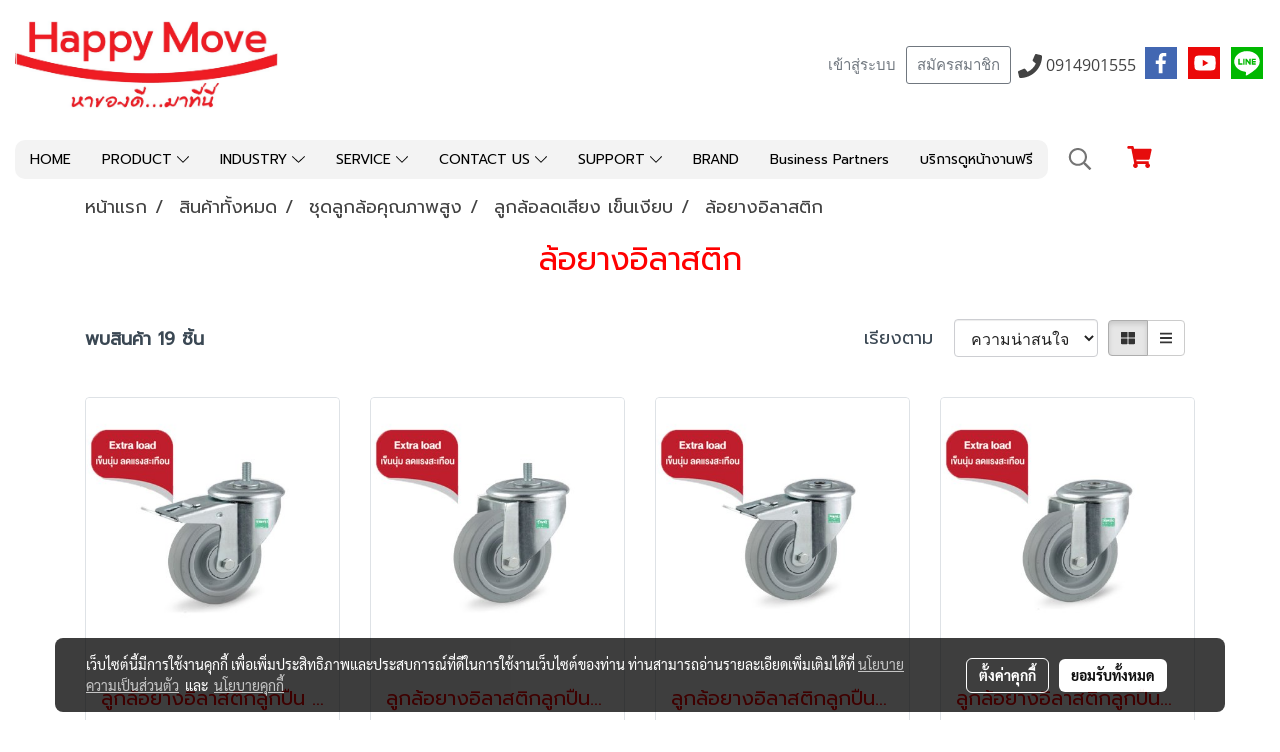

--- FILE ---
content_type: text/html; charset=UTF-8
request_url: https://www.happymoveonline.com/category/2953/458/220/%E0%B8%A5%E0%B9%89%E0%B8%AD%E0%B8%A2%E0%B8%B2%E0%B8%87%E0%B8%AD%E0%B8%B4%E0%B8%A5%E0%B8%B2%E0%B8%AA%E0%B8%95%E0%B8%B4%E0%B8%81
body_size: 54219
content:
<!doctype html>
<html lang="th-TH">
    <head>
        <meta http-equiv="X-UA-Compatible" content="IE=edge" />
        <meta http-equiv="Content-Type" content="text/html; charset=utf-8" />
        <meta name="description" content="" />
        <meta name="Keywords" content="รถเข็นพลาสติก,ไฮดรอลิค,อุปกรณ์จัดเก็บสินค้า,รถเข็นพับได้,รถเข็น พี.เค.อาร์,แฮนด์ลิฟท์,รถเข็นแฮปปี้มูฟ,รถเข็น4ล้อ,รถเข็น2ล้อ,รถเข็นของ,ล้อยาง,รถเข็นเหล็ก,ล้อยูรีเทน,ล้อไฟฟ้า,รถเข็นสินค้า,รถเข็นอุตสาหกรรม,ซ่อมรถเข็น,ล้อรถเข็น,ล้ออุตสาหกรรม" />
        <meta name="viewport" content="width=device-width, initial-scale=1, shrink-to-fit=no" />
                <meta name="apple-mobile-web-app-capable" content="yes">
        <!-- facebook -->
        <meta property="fb:app_id" content="160631041153580" />
                        <meta property="og:type" content="website" />
       
        <meta property="og:title" content="ล้อยางอิลาสติก" />
        <meta property="og:image" content="https://image.makewebeasy.net/makeweb/m_1200x600/TuhsfvJTV/logo/logo_1_.jpg" />
        <meta property="og:description" content="" />
        <meta property="og:url" content="https://www.happymoveonline.com/category/2953/458/220/ล้อยางอิลาสติก" />
        <meta property="og:site_name" content="happymoveonline.com" />
        <!-- twitter -->
        <meta name="twitter:card" content="summary_large_image">
        <meta name="twitter:site" content="happymoveonline.com">
        <meta name="twitter:title" content="ล้อยางอิลาสติก">
        <meta name="twitter:description" content="">
        <meta name="twitter:image" content="">
        <meta name="twitter:domain" content="https://www.happymoveonline.com/category/2953/458/220/ล้อยางอิลาสติก">
        <!-- google -->
        <meta name="google-site-verification" content="3voi5w_JjADgWwgPRJygxQtzP1xF24vfwxupA4anWbw" />        <meta name="generator" content="MakeWebEasy" />
        <!-- Phone number-->
        <meta name="format-detection" content="telephone=no">
                                                <link rel="alternate" href="https://www.happymoveonline.com/category/2953/458/220/ล้อยางอิลาสติก" hreflang="x-default" />
                    
        <link rel="canonical" href="https://www.happymoveonline.com/category/2953/458/220/ล้อยางอิลาสติก" />
        
                <link rel="apple-touch-icon" sizes="32x32" href="https://image.makewebeasy.net/makeweb/0/TuhsfvJTV/attach_file/favicon/favicon_20200610013008-0.ico?v=202508191712" />
        <link rel="shortcut icon" href="https://image.makewebeasy.net/makeweb/0/TuhsfvJTV/attach_file/favicon/favicon_20200610013008-0.ico?v=202508191712" type="image/x-icon" />
        <link rel="icon" href="https://image.makewebeasy.net/makeweb/0/TuhsfvJTV/attach_file/favicon/favicon_20200610013008-0.ico?v=202508191712" type="image/x-icon" />

        <!-- CSS Main -->
                <link rel="stylesheet" href="https://fonts.googleapis.com/css?family=Open+Sans:300,400,700|Nunito|Lora|Dancing+Script|Satisfy|Fjalla+One|Oswald|Montserrat|Supermarket|Sanchez|Roboto|Quicksand|Pacifico|Raleway|Kanit|Prompt|Trirong|Taviraj|Itim|Chonburi|Mitr|Athiti|Pridi|Maitree|Pattaya|Sriracha|Sarabun|Chakra+Petch|Mali|Bai+Jamjuree|Krub|K2D|Niramit|Charm|Srisakdi|Thasadith|Kodchasan|KoHo|Charmonman|Poppins|Fahkwang|Noto+Sans+Thai|IBM+Plex+Sans+Thai|Noto+Serif+Thai|Noto+Sans+Thai+Looped|IBM+Plex+Sans+Thai+Looped&subset=thai,latin" />
        <link rel="stylesheet" type="text/css" href="https://cloud.makewebstatic.com/makeweb/prod/css/font.min.css?v=202101271138" />
        <link rel="stylesheet" type="text/css" href="https://cloud.makewebstatic.com/makeweb/prod/css/bootstrap.min.css" />
        <link rel="stylesheet" type="text/css" href="https://cloud.makewebstatic.com/makeweb/prod/css/style_mwe.css?v=202508081425" />
        <link rel="stylesheet" type="text/css" href="https://cloud.makewebstatic.com/makeweb/prod/css/style_mwe2.css?v=202508081425" />
                <!-- CSS Page -->
        <link rel="stylesheet" type="text/css" href="https://cloud.makewebstatic.com/makeweb/prod/css/fullcalendar.min.css?v=0" /><link rel="stylesheet" type="text/css" href="https://cloud.makewebstatic.com/makeweb/prod/css/fullcalendar.print.min.css?v=0" media="print" /><link rel="stylesheet" type="text/css" href="https://cloud.makewebstatic.com/makeweb/prod/css/light/homebox_eventcalendar.min.css?v=0" /><link rel="stylesheet" type="text/css" href="https://cloud.makewebstatic.com/makeweb/prod/css/light/page_calendar.min.css?v=0" /><link rel="stylesheet" type="text/css" href="https://cloud.makewebstatic.com/makeweb/prod/css/light/page_faq.min.css?v=202012190947" /><link rel="stylesheet" type="text/css" href="https://cloud.makewebstatic.com/makeweb/prod/css/owl.carousel.min.css?v=202001111111" /><link rel="stylesheet" type="text/css" href="https://cloud.makewebstatic.com/makeweb/prod/css/owl.theme.default.min.css?v=202001111111" /><link rel="stylesheet" type="text/css" href="https://cloud.makewebstatic.com/makeweb/prod/css/perfect-scrollbar.min.css?v=0" /><link rel="stylesheet" type="text/css" href="https://cloud.makewebstatic.com/makeweb/prod/css/magnific-popup.min.css?v=202012190947" /><link rel="stylesheet" type="text/css" href="https://cloud.makewebstatic.com/makeweb/prod/css/circular-loading.css?v=0" /><link rel="stylesheet" type="text/css" href="https://cloud.makewebstatic.com/makeweb/prod/css/hamburgers.min.css?v=0" />        <!-- CSS Main -->
                <link rel="stylesheet" type="text/css" href="https://cloud.makewebstatic.com/makeweb/prod/css/all.min.css?v=202310021145" />
        <!-- byAir -->
        <!-- <link rel="stylesheet" type="text/css" href="https://cloud.makewebstatic.com/makeweb/prod/css/light/theme-system.min.css?v=202306151430" /> -->
        <link rel="stylesheet" type="text/css" href="https://cloud.makewebstatic.com/makeweb/prod/css/light/theme-system.css?v=20260114134450" />
        <link rel="stylesheet" type="text/css" href="https://cloud.makewebstatic.com/makeweb/prod/css/light/theme-system2.css?v=202306151430" />
        <link rel="stylesheet" type="text/css" href="/customer-css/style_TuhsfvJTV.min.css?v=1767437230" />
        
        <title>ล้อยางอิลาสติก</title>

        <!-- JS Main -->
                <script src="https://cdnjs.cloudflare.com/ajax/libs/jquery/3.6.0/jquery.min.js?v=202508191712" integrity="sha384-vtXRMe3mGCbOeY7l30aIg8H9p3GdeSe4IFlP6G8JMa7o7lXvnz3GFKzPxzJdPfGK" crossorigin="anonymous"></script>
        <script type="text/javascript" src="https://cloud.makewebstatic.com/makeweb/prod/js/imagesloaded.min.js?v=1"></script>
        <script type="text/javascript" src="https://cloud.makewebstatic.com/makeweb/prod/js/vue@2_6_11.js?v=202508191712"></script>
                <script type="text/javascript" src="https://www.instagram.com/embed.js" async="true"></script>
        <!-- JS Page -->
                <!-- Script Embed -->
        <!-- Google Tag Manager -->
<script>(function(w,d,s,l,i){w[l]=w[l]||[];w[l].push({'gtm.start':
new Date().getTime(),event:'gtm.js'});var f=d.getElementsByTagName(s)[0],
j=d.createElement(s),dl=l!='dataLayer'?'&l='+l:'';j.async=true;j.src=
'https://www.googletagmanager.com/gtm.js?id='+i+dl;f.parentNode.insertBefore(j,f);
})(window,document,'script','dataLayer','GTM-PBP8P7Z');</script>
<!-- End Google Tag Manager -->

<!-- Global site tag (gtag.js) - Google Ads: 1001543805 -->
<script async src="https://www.googletagmanager.com/gtag/js?id=AW-1001543805"></script>
<script>
  window.dataLayer = window.dataLayer || [];
  function gtag(){dataLayer.push(arguments);}
  gtag('js', new Date());

  gtag('config', 'AW-1001543805');
</script>

<!-- Event snippet for Website sale conversion page -->
<script>
  gtag('event', 'conversion', {
      'send_to': 'AW-1001543805/eFcACJHSqOsBEP2wyd0D',
      'transaction_id': ''
  });

</script>

<!-- Google tag (gtag.js) -->
<script async src="https://www.googletagmanager.com/gtag/js?id=G-XDHT25VH3E"></script>
<script>
  window.dataLayer = window.dataLayer || [];
  function gtag(){dataLayer.push(arguments);}
  gtag('js', new Date());

  gtag('config', 'G-XDHT25VH3E');
</script><!-- Global site tag (gtag.js) - Google Analytics -->
<script async src="https://www.googletagmanager.com/gtag/js?id=UA-169303597-1"></script>
<script>
  window.dataLayer = window.dataLayer || [];
  function gtag(){dataLayer.push(arguments);}
  gtag('js', new Date());

  gtag('config', 'UA-169303597-1');
</script><!-- Global site tag (gtag.js) - Google Ads: 1001543805 -->
<script async src="https://www.googletagmanager.com/gtag/js?id=AW-1001543805"></script>
<script>
  window.dataLayer = window.dataLayer || [];
  function gtag(){dataLayer.push(arguments);}
  gtag('js', new Date());

  gtag('config', 'AW-1001543805');
</script><!-- LINE Tag Base Code -->
<!-- Do Not Modify -->
<script>
(function(g,d,o){
  g._ltq=g._ltq||[];g._lt=g._lt||function(){g._ltq.push(arguments)};
  var h=location.protocol==='https:'?'https://d.line-scdn.net':'http://d.line-cdn.net';
  var s=d.createElement('script');s.async=1;
  s.src=o||h+'/n/line_tag/public/release/v1/lt.js';
  var t=d.getElementsByTagName('script')[0];t.parentNode.insertBefore(s,t);
    })(window, document);
_lt('init', {
  customerType: 'account',
  tagId: '596653c4-fc1b-4ac0-aa59-0faa4152eea1'
});
_lt('send', 'pv', ['596653c4-fc1b-4ac0-aa59-0faa4152eea1']);
</script>
<noscript>
  <img height="1" width="1" style="display:none"
       src="https://tr.line.me/tag.gif?c_t=lap&t_id=596653c4-fc1b-4ac0-aa59-0faa4152eea1&e=pv&noscript=1" />
</noscript>
<!-- End LINE Tag Base Code -->
<!-- Google tag (gtag.js) -->
<script async src="https://www.googletagmanager.com/gtag/js?id=AW-1001543805"></script>
<script>
  window.dataLayer = window.dataLayer || [];
  function gtag(){dataLayer.push(arguments);}
  gtag('js', new Date());

  gtag('config', 'AW-1001543805');
</script><!-- Google tag (gtag.js) -->
<script async src="https://www.googletagmanager.com/gtag/js?id=AW-16718372443"></script>
<script>
  window.dataLayer = window.dataLayer || [];
  function gtag(){dataLayer.push(arguments);}
  gtag('js', new Date());

  gtag('config', 'AW-16718372443');
</script>

        <style>
            #divMWEAds .mweColor{
                color: #28bee3;
            }

            /* #divMWEAds .webFreeColor{
                color: #ffffff;
                background-color: #28bee3;
            }           */

            .webFreeColor { background-color: #28bee3; border-color: #24BEE2; color: #FFFFFF; border-radius: 20px;width: 148px; height: 36px; line-height: normal;}
            .webFreeColor:hover,
            .webFreeColor.active {
                background-color: #09A1E0; border-color: #1EA7C7; color: #FFFFFF;
}
        </style>
    </head>
    <body>
        <!-- Script Embed -->
        <!-- Google Tag Manager (noscript) -->
<noscript><iframe src="https://www.googletagmanager.com/ns.html?id=GTM-PBP8P7Z"
height="0" width="0" style="display:none;visibility:hidden"></iframe></noscript>
<!-- End Google Tag Manager (noscript) -->

<!-- Global site tag (gtag.js) - Google Ads: 1001543805 -->
<script async src="https://www.googletagmanager.com/gtag/js?id=AW-1001543805"></script>
<script>
  window.dataLayer = window.dataLayer || [];
  function gtag(){dataLayer.push(arguments);}
  gtag('js', new Date());

  gtag('config', 'AW-1001543805');
</script>

<!-- Event snippet for Website sale conversion page -->
<script>
  gtag('event', 'conversion', {
      'send_to': 'AW-1001543805/eFcACJHSqOsBEP2wyd0D',
      'transaction_id': ''
  });

</script>
        <!-- <script>
                    </script> -->
        <style type="text/css">
                        .pagination>li>a, .pagination>li>span {
                font-size: 14px;
                color: inherit;
            }
            .dropdown.areacontext.open{
                z-index: 1001 !important;
            }
            .table-responsive table {
                margin-bottom: 20px;
                white-space: nowrap;
            }
            @media only screen and (min-width: 1200px) {
                .table-responsive table {
                    white-space: normal;
                }
            }
            @media only screen and (min-width: 1200px) {
                .section-container > .slimScrollDiv {
                    display: none;
                }
            }
            a[data-mce-href] {
                font-size: inherit;
                font-family: inherit;
                /*color: inherit;*/
            }
            /* areacontext menu */
            .areacontext {
                border: 1px solid rgb(9,10,12);
            }
            .areacontext .btn-primary {
                background: #373e44!important;
                color: #FFF!important;
                border-color: #23292f!important;
                padding: 1px 5px;
                display: block;
            }
            .areacontext > div {
                font-family: Open Sans !important;
                font-size: 12px !important;
            }
            .areacontext ul.dropdown-menu {
                border-radius: 0px !important;
                background: #373E44 !important;
                margin-top: 0px !important;
                border: 1px solid rgb(9,10,12);
                padding: 0px !important;
                min-width: 100px !important;
                transform: translate3d(-1px, 20px, 0px) !important;
            }
            .areacontext ul.dropdown-menu > li > a {
                font-family: "Helvetica Neue",Helvetica,Tahoma !important;
                font-size: 12px !important;
                color: rgb(145, 159, 174) !important;
                padding: 3px 5px !important;
                display: block;
            }
            .areacontext ul.dropdown-menu > li > a:hover {
                background: #262D33 !important;
                color: #FFF !important;
                text-decoration: none;
            }
            /* addition */
            /* facebook like box */
            .fb-like.fb_iframe_widget > span > iframe{
                max-width:none!important
            }
            /* img in table */
            table img {
                max-width:initial!important;
            }
            /* iframe */
            iframe {
                max-width:100%;
            }
            /* pagination */
            .pagination>li>a,.pagination>li>span{
                font-size:14px;color:inherit
            }
            /* table */
            .table-responsive table {
                margin-bottom:20px;
                white-space:nowrap;
            }
            @media only screen and (min-width: 1200px){
                .table-responsive table{
                    white-space:normal
                }
            }
            /* img width and rendering */
            div#section-content img:not(.fill),
            div#section-footer img:not(.fill) {
                overflow:hidden;
                opacity:0;
                -webkit-transition:opacity .3s ease-in-out,-webkit-transform .3s ease-in-out;
                transition:opacity .3s ease-in-out,transform .3s ease-in-out;
                max-width:100%;
            }
            @media (max-width: 768px) {
                body {
                    max-width: 100vw;
                }
            }
            /* force show img */
            .map_outter img {
                opacity: 1 !important;
            }
            /* link in tinymce */
            a[data-mce-href] {
                font-size: inherit;
                font-family: inherit;
            }
            /* top layout */
            nav > #top-area > .container-fluid {
                padding-left: 8px;
                padding-right: 8px;
            }
            nav > #top-area > .row {
                margin: 0;
            }
            nav > #top-area > .row > .col {
                padding: 0;
            }
            .navbar-link {
                display: inline-block;
                padding: 8px;
                border: none;
                margin: 8px 0px;
                vertical-align: middle;
                line-height: 1;
            }
            /*.navbar-fa {
                width: 24px !important;
                height: 24px !important;
            }*/
            .navbar-toggler-icon {
                margin: 0;
                padding: 0;
            }
            .dropdown > .dropdown-toggle > svg {
                transition: all 300ms ease;
                -webkit-transition: all 300ms ease;
                -o-transition: all 300ms ease;
                -ms-transition: all 300ms ease;
            }
            .dropdown.show > .dropdown-toggle > svg {
                transform: rotate(180deg);
                -webkit-transform: rotate(180deg);
                -moz-transform: rotate(180deg);
                -o-transform: rotate(180deg);
            }
            .dropdown-menu > li > .dropdown-toggle > svg {
                transition: all 300ms ease;
                -webkit-transition: all 300ms ease;
                -o-transition: all 300ms ease;
                -ms-transition: all 300ms ease;
            }
            .dropdown-menu > li.show > .dropdown-toggle > svg {
                transform: rotate(90deg);
                -webkit-transform: rotate(90deg);
                -moz-transform: rotate(90deg);
                -o-transform: rotate(90deg);
            }
            /* cart widget */
            nav span.fa-layers.fa-fw > i.navbar-fa + span.fa-layers-counter {
                display: none;
            }
            nav span.fa-layers.fa-fw > svg.navbar-fa + span.fa-layers-counter {
                -webkit-transform: scale(0.75) !important;
                transform: scale(0.75) !important;
                top: -75%;
                right: auto;
                left: 50%;
                -webkit-transform-origin: top center;
                transform-origin: top center;
                display: inline-block;
            }
            /* list style */
            ul {
                margin-bottom: 0 !important;
            }
            li {
                /* list-style: none;*/
            }
            /* hide caret */
            .dropdown-toggle::after{
                display:none!important;
            }
            /* social widget */
            .social-widget {
                display: inline-block;
            }
            .social-widget a {
                font-size: 30px;
                width: 30px;
                height: 30px;
                min-width: 30px;
                min-height: 30px;
            }
            @media (min-width: 401px) {
                .social-widget a {
                    font-size: 36px;
                    width: 36px;
                    height: 36px;
                    min-width: 36px;
                    min-height: 36px;
                }
            }
            .social-widget a svg.fa-twitter {
                margin-right: -1px !important;
            }
            .social-widget a svg.fa-instagram {
                margin-right: 2px !important;
            }
            .social-widget a svg.fa-google-plus-g {
                margin-right: -6px !important;
            }
            .social-widget a svg.fa-youtube {
                margin-right: -3px !important;
            }
            /* vertical align text widget */
            .navbar-text {
                line-height: 150%;
                vertical-align: middle;
                min-height: 50px;
            }
            @media (min-width: 401px) {
                .navbar-text {
                    min-height: 56px;
                }
            }
        </style>

                <!--// ! ------------arrow scroll to top -->
                            <a href="javascript:void(0);" id="toTop" class="back-to-top   " style="display: none; width: 45px !important; height: 45px !important; z-index: 55;">
                <span class="fa-stack" style="font-size: 22px;">
                    <i class="fas fa-circle fa-stack-2x" style="color: #2b2a2a;"></i>
                    <i class="fas fa-arrow-up fa-stack-1x fa-inverse" style="color: #ffffff;"></i>
                </span>
            </a>
               
        <!-- //! facebook messager -->
                <div class="section-container">
            <!-- BoxLoading -->
            <div class="boxLoading" id="boxLoading">
                <div class="loader">
                    <svg class="circular" viewBox="25 25 50 50">
                    <circle class="path" cx="50" cy="50" r="20" fill="none" stroke-width="3" stroke-miterlimit="10"></circle>
                    </svg>
                </div>
            </div>

            <div class="modal fade" tabindex="-1" role="dialog" aria-labelledby="myModalLabel" aria-hidden="true" id="modal_standard"></div>
<div class="modal fade" tabindex="-1" role="dialog" aria-labelledby="myModalLabel" aria-hidden="true" id="modal_popup"></div>
<div class="modal fade" tabindex="-1" role="dialog" aria-labelledby="myModalLabel" aria-hidden="true" id="modal_coupon"></div>

<script type="text/javascript">

    function showModalBS(isClose, path, size) {
        if (size == 'small') {
            var siz = 'sm';
        } else if (size == 'medium') {
            var siz = 'md';
        } else if (size == 'large') {
            var siz = 'lg';
        } else if (size == 'full') {
            var siz = 'full';
        } else if (size == 'cartlogin') {
            var siz = 'modalCartLogin';
        } else if (size === 'addToCartGroupProduct') {
            var siz = 'groupProduct modal-dialog-centered'
        } else if (size === 'addToCart') {
            var siz = 'addToCart modal-dialog-centered'
        } else if (size === 'medium-center') {
            var siz = 'md modal-dialog-centered'
        } else {
            var siz = 'md';
        }

        if (isClose == 1) {
            var backdrop = true;
        } else if (isClose == 0) {
            var backdrop = 'static';
        } else {
            var backdrop = true;
        }
        jQuery('#modal_standard').html('<div class="modal-dialog modal-' + siz + '"><div class="modal-content"><div class="modal-loading text-center"><i class="fas fa-circle-notch fa-spin fa-3x"></i></div></div></div>');
        jQuery('#modal_standard').modal({
            backdrop: backdrop,
            // remote: path,
            show: true,
            keyboard: true
        });
        jQuery('#modal_standard').find('.modal-content').load(path, function (responseText, textStatus, XMLHttpRequest) {
        });
    }

    function showModalPopup(isClose, path) {
        if (isClose == 1) {
            var backdrop = true;
        } else if (isClose == 0) {
            var backdrop = 'static';
        } else {
            var backdrop = true;
        }
        jQuery('#modal_popup').html('<div class="modal-dialog modal-lg"><div class="modal-content"><div class="modal-loading text-center"><i class="fas fa-circle-notch fa-spin fa-3x"></i></div></div></div>');
        jQuery('#modal_popup').modal({
            backdrop: backdrop,
            // remote: path,
            show: true,
            keyboard: true
        });
        jQuery('#modal_popup').find('.modal-content').load(path, function (responseText, textStatus, XMLHttpRequest) {
        });
    }

    function showModalCouponBS(path) {
        jQuery('#modal_coupon').html('<div class="modal-dialog modal-coupon modal-dialog-centered"><div class="modal-content"><div class="modal-loading text-center"><i class="fas fa-circle-notch fa-spin fa-3x"></i></div></div></div>');
        jQuery('#modal_coupon').modal({
            backdrop: true,
            // remote: path,
            show: true,
            keyboard: true
        });
        jQuery('#modal_coupon').find('.modal-content').load(path, function (responseText, textStatus, XMLHttpRequest) {
        });
    }

</script>                        <div class="disabled-filter"></div>
            <div class="section-body ">
                <div id="section-header" class="sps sps--abv">
                    
<style type="text/css">
    @media  only screen and (min-width: 1025px){
        .headerMobile {
            display: none !important;
        }
        .navbar-toggler {
            display: none !important;
        }
        .navbar-expand-xl .navbar-collapse {
            display: flex !important;
            flex-basis: auto;
        }
        .navbar-expand-xl .navbar-nav {
            flex-direction: row;
        }
        .navbar-expand-xl .navbar-nav .nav-link {
            padding-right: 0.5rem;
            padding-left: 0.5rem;
        }
        /* sticky */
        .headerDesktop nav #top-sticky {
            transition: transform 450ms;
            -webkit-transition: transform 450ms;
            -moz-transition: transform 450ms;
            -o-transition: transform 450ms;
        }
        .sps--abv .headerDesktop nav #top-sticky {
            position: relative;
            transform: translate3d(0, 0, 0);
            -webkit-transform: translate3d(0, 0, 0);
            -moz-transform: translate3d(0, 0, 0);
            -ms-transform: translate3d(0, 0, 0);
        }
        .sps--abv .headerDesktop nav #top-mb {
            margin-bottom: 0;
        }
                .sps--blw .headerDesktop nav #top-sticky {
            position: fixed;
            top: -56px;
            left: 0;
            right: 0;
            z-index: 1000;
            box-shadow: 0 2px 5px 0 rgba(0,0,0,0.16), 0 2px 10px 0 rgba(0,0,0,0.12);
            -webkit-box-shadow: 0 2px 5px 0 rgba(0,0,0,0.16), 0 2px 10px 0 rgba(0,0,0,0.12);
            -moz-box-shadow: 0 2px 5px 0 rgba(0,0,0,0.16),0 2px 10px 0 rgba(0,0,0,0.12);
            transform: translate3d(0, 56px, 0);
            -webkit-transform: translate3d(0, 56px, 0);
            -moz-transform: translate3d(0, 56px, 0);
            -ms-transform: translate3d(0, 56px, 0);
        }
        .sps--blw .headerDesktop nav #top-mb {
            padding-bottom: 56px;
                    }
        
        .sps--blw .headerDesktop nav #top-sticky #cart{
            display: inline-flex !important
        }

    }
    @media (max-width: 1024px){
        .headerDesktop {
            display: none !important;
        }
        /* sticky */
        .sps--abv .headerMobile nav #top-sticky {
                            position: static;
                    }
        .sps--abv .headerMobile nav #top-mb {
            margin-bottom: 0;
        }
        .sps--blw .headerMobile nav #top-sticky {
            position: fixed;
            top: 0;
            left: 0;
            right: 0;
            z-index: 1000;
            box-shadow: 0 2px 5px 0 rgba(0,0,0,0.16), 0 2px 10px 0 rgba(0,0,0,0.12);
            -webkit-box-shadow: 0 2px 5px 0 rgba(0,0,0,0.16), 0 2px 10px 0 rgba(0,0,0,0.12);
            -moz-box-shadow: 0 2px 5px 0 rgba(0,0,0,0.16),0 2px 10px 0 rgba(0,0,0,0.12);
        }
        .sps--blw .headerMobile nav #top-mb {
            margin-bottom: 56px;
        }
                    .icoMember ,#iconsMember{
                display: none;
            }
                ul.navbar-topmenu.navbar-nav .arrowCollapse{
            transition: transform .3s ease 0s;
        }
         ul.navbar-topmenu.navbar-nav .arrowCollapse > svg{
            transition: transform .3s ease 0s;
        }
    }
    .sb {
        visibility: visible;
        /*position: absolute;
        top: 0;
        left: 0;
        right: 0;
        bottom: 0;

        opacity: 1;
        z-index: 999;
        padding: 0 16px;
        /*margin: 0 16px;*/
    }
    .sb > input {
        /*width: calc(100% - 39px);
        border-top: 0;
        border-left: 0;
        border-right: 0;
        border-bottom: 2px solid #FFF;
        background: #333 !important;
        padding: 6px;
        color: #FFF;
        vertical-align: middle;*/
    }
    .sb > input::placeholder {
        color: #333;
    }
    .sb > input:focus {
        outline: none;
    }
    .aCloseSearchIcon {
        height: 36px;
        padding: 6px 12px;
    }
    #top-sticky > div {
        position: relative;
    }
    div.headerMobile{
        position: relative;
        z-index: 56;
    }
        #divMWEAds {
        bottom: unset;
        width: 100vw !important;
        background: #fff;
        color: #000;
    }
    #divMWEAds:hover {
        background: #fff;
    }
    #topZone {
        padding-top: 0px;
    }
    .marginBot {
        margin-bottom: 0px;
    }

    .headerMobile #divMWEAds {
        font-family: 'DB Heavent' !important; 
        font-size:21px;
        z-index:999999;
    }
    .headerMobile #divMWEAds a {
        font-size: 20px; 
        font-family: 'DB Heavent' !important;
        font-weight: bold;
    }
    @media only screen and (max-width: 400px) {
        .headerMobile #divMWEAds {
            font-size:16px;
        }
        #divMWEAds img {
            max-height: 25px;
            max-width: 25px;
        }
        .headerMobile #divMWEAds a {
            font-size: 16px;
        }
    }
</style>
<div class="headerDesktop">
            <style type="text/css">
    @media (min-width: 1025px) {
        .navbar-brand {
            font-size: 24px !important;
            border: none !important;
            padding: 0;
            margin: auto;
        }
        .navbar-text{
            min-height: 28px;
        }
        .text-truncate p{
            margin-bottom: 0;
            line-height: 28px;
        }
        #logotop{
            margin: 10px 10px 10px 0 ;
            min-height: 50px;
            padding: 0;
        }
        #logotop>.navbar-brand{
            margin: 0;
        }
        #menutop{
            margin: 10px 10px 10px 0  !important;
        }
        .topwidget-menu{
            margin: 0 !important;
        }
                    .sps--blw #top-sticky #logotop{
                display: none !important;
            }
                .sps--blw #top-sticky #logotop .img-logo {
            width: auto;
            max-height: 50px;
        }
    }
</style>
<nav id="topZone" class="navbar-expand-xl">
            <div id="top-bar">
            <div id="top-mb">
                <div class="container-fluid">
                    <div class="row align-items-center justify-content-between">
                                                    <div class="col-12 col-lg-auto">
                                <div id="toptext" class="hoverOverlay d-flex align-middle my-1" >
                                    <div class="navbar-text text-truncate py-1">
                                        <p><img src="https://image.makewebeasy.net/makeweb/0/TuhsfvJTV/logo/logo_1_.jpg?v=202405291424" data-mce-src="https://image.makewebeasy.net/makeweb/0/TuhsfvJTV/logo/logo_1_.jpg?v=202405291424" width="263" height="114"></p>                                    </div>
                                </div>
                            </div>
                        
                                                    <div class="col-12 col-lg-auto">
                                                                    <div id="member" class="hoverOverlay d-inline-flex align-middle my-1">
                                            <ul class="navbar-nav member-nav">
        <li class="nav-item">
            <a class="nav-link" href="/th/member" id="txtLoginMember">
                <i class='fas fa-sign-in-alt icoMember'></i> เข้าสู่ระบบ            </a>
        </li>
        <li class="nav-item" style="font-size: 15px;">
            <span id="sprMember">
                <span id="imgSprMemberLoged"></span>
            </span>
        </li>
        <li class="nav-item">
            <a class="nav-link" href="/th/member/register" id="txtRegisMember">
                <i class="fas fa-user icoMember"></i> สมัครสมาชิก            </a>
        </li>
    </ul>
                                        </div>
                                                                                                    <div id="call" class="hoverOverlay d-inline-flex align-middle my-1">
                                        <div class="d-inline"><style>
    .topCallText{
        color: #434343 !important;
        font-family: 'Open Sans', Tahoma !important;
        font-size: 16px;
        text-align: center;
    }
    .topCallIcon{
        font-size: 24px;
    }
</style>
<div class="navbar-text text-truncate text-right py-1">
    <a href="tel: 0914901555">
        <div class="topCallText">
                                    <i class="fa fa-phone topCallIcon" style="display:inline-block; vertical-align: middle;"></i>
                                                    <span style="display:inline-block; vertical-align: middle;">
                        0914901555                    </span>
                        </div>
    </a>
</div>
</div>
                                    </div>
                                                                                                    <div id="socialnetwork" class="hoverOverlay d-inline-flex align-middle my-1">
                                        <div class="d-inline">
    <style>
        .social-widget .faco-top svg:first-child {
            width: 32px;
            height: 32px;
        }
        .LineSocial a svg:first-child {
            font-size: 10px;
        }
    </style>
<style>
    .empty {
        padding-top: 15px;
        padding-right: 22px;
        padding-bottom: 12px;
        padding-left: 29px;
    }
    .wechatSocial{
        cursor: pointer;
    }
    .pointer-none {
        pointer-events: none;
    }
</style>
<div class="social-widget">
                <a class="faco-top fa-layers fa-fw facebookSocial" target="_blank" href="https://www.facebook.com/HappyMoveThailand/ " style="">
            <i class="fas fa-square-full colorFacebookBG pointer-none"></i>
            <i class="fa-inverse fab fa-facebook-f colorFacebook pointer-none" data-fa-transform="shrink-7"></i>
        </a>
                        <a class="faco-top fa-layers fa-fw youtubeSocial " target="_blank" href="https://www.youtube.com/@HappyMoveThailand/videos" style="">
            <i class="fas fa-square-full colorYoutubeBG pointer-none"></i>
            <i class="fa-inverse fab fa-youtube colorYoutube pointer-none" data-fa-transform="shrink-7"></i>
        </a>
                        <a class="faco-top fa-layers fa-fw LineSocial" target="_blank" href="http://line.me/ti/p/@happymove " style="">
            <i class="fas fa-square-full colorLineBG pointer-none"></i>
            <i class="fa-inverse fab fa-line colorLine pointer-none" data-fa-transform="grow-1.8" data-fa-mask="fas fa-circle"></i>
        </a>
    
    
    </div>
<script type="text/javascript">

    jQuery(".wechatSocial").click(function () {
        window.parent.showModalBS(1, '/include/social/dialogSettingSocialcontroller.php?menu=wechatqrcode', 'medium', 1);
    });
    
</script></div>
                                    </div>
                                                                                                                            </div>
                                            </div>
                </div>
            </div>
        </div>
    
            <div id="top-area">
            <div id="top-sticky">
                <div class="container-fluid">
                    <div class="row no-gutters">
                                                    <div class="collapse topSearchBar">
                                <div class="topSearchBarInner">
                                    <div class="input-group mb-3">
                                        <input type="text" class="form-control textStringSearchTopWidget" placeholder="ใส่คำค้นหาของคุณ...">
                                        <div class="input-group-append">
                                            <button class="btn border-left-0 rounded-right btn-outline-secondary btnSearchTopWidget" type="button"><i class="fas fa-search"></i></button>
                                        </div>
                                    </div>
                                                                    </div>
                            </div>
                                                                                                    <div class="col-auto col-lg-auto d-lg-inline-flex align-items-center">
                                <div id="menutop" class="hoverOverlay d-inline-flex">
                                    <div class="collapse navbar-collapse">
                                        <style type="text/css">
    .topwidget-menu .navbar-nav .dropdown-menu {
        padding: 0;
        margin: 0;
    }
    .topwidget-menu .navbar-nav .dropdown-menu.hidden {
        visibility: hidden;
    }
    /*PC hack to hover*/
    @media (min-width: 1025px) {
        ul.navbar-topmenu.navbar-nav > li.nav-item:hover > .dropdown-menu{
            display:block !important;
        }
        ul.navbar-topmenu.navbar-nav > li.nav-item > ul.dropdown-menu li:hover > .dropdown-menu{
            display:block !important;
        }
        ul.navbar-topmenu.navbar-nav ul{
            box-shadow: 0 6px 12px rgba(0,0,0,0.175);
        }
        .topwidget-menu {
            margin: 10px;
        }
        ul.dropdown-menu.dropdown-menu-right{
            left: unset;
            right:0;
        }
        .dropdownfix-menu-right {
            right:100% !important;
            left:auto !important;
        }
        .public-topmenu .dropdown-menu-right .fa-chevron-right {
            transform: rotate(180deg);
            left: 0;
            position: absolute;
            top: 12px;
        }
        .public-topmenu .dropdown-menu-right .fa-chevron-down{
            transform: rotate(90deg);
            left: 0;
            position: absolute;
            top: 12px;
        }
        .more.hidden{
            display:none;
        }
        .public-topmenu .dropdown-menu:not(.dropdown-menu-right) .fa-chevron-down{
            transform: rotate(-90deg);
        }
        ul.navbar-topmenu.navbar-nav > li.nav-item ul{
            position: absolute;
        }
        .public-topmenu .topmenuLg{
            border-right:none !important;
        }
    }
    /* tablet*/
    @media only screen and (min-width: 768px) and (max-width: 1112px) {
        ul.navbar-topmenu.navbar-nav ul{
            box-shadow: 0 6px 12px rgba(0,0,0,0.175);
        }
    }
    /*mobile tablet*/
    @media  only screen and (max-width: 1024px) {
        
        ul.navbar-topmenu .abl1 .arrowCollapse,
        ul.navbar-topmenu .abl2 .arrowCollapse{
            position: absolute;
            right: 20px !important;
            top: 25%;
            text-align: center;
            height: 16px;
        }
        ul.navbar-topmenu.navbar-nav a{
            text-align: left !important;
            white-space: normal;
        }
        ul.navbar-topmenu.navbar-nav .fa-chevron-down{
                        transition: all .3s ease 0s;
            -ms-transition: all .3s ease 0s;
            -webkit-transition: all .3s ease 0s;
            -moz-transition: all .3s ease 0s;
        }
        ul.navbar-topmenu.navbar-nav .fa-chevron-right{
                         transform: rotate(90deg);
            transition: all .3s ease 0s;
            -ms-transition: all .3s ease 0s;
            -webkit-transition: all .3s ease 0s;
            -moz-transition: all .3s ease 0s;
           /* width: 15px;
            height: 15px; */
        }
        
        ul.navbar-topmenu.navbar-nav span.arrowCollapse > .fa-chevron-right{
            right: 12px;
            top: 27%;
        }

        ul.navbar-topmenu.navbar-nav a{
            word-wrap: break-word;
        }
        ul.navbar-topmenu.navbar-nav .more{
            display:none !important;
        }
        .public-topmenu .dropdown.show > a > .arrowCollapse{
            transform: rotate(180deg);
            -ms-transform: rotate(180deg);
            -webkit-transform: rotate(180deg);
            -moz-transform: rotate(180deg);
        }
        .public-topmenu ul.dropdown-menu.show > li.show:not(.dropdown) > a > svg.fa-chevron-right{
            transform: rotate(270deg);
            -ms-transform: rotate(270deg);
            -webkit-transform: rotate(270deg);
            -moz-transform: rotate(270deg);
        }
        .public-topmenu li.show:not(.dropdown) > a > .arrowCollapse > svg{
            transform: rotate(270deg);
            -ms-transform: rotate(270deg);
            -webkit-transform: rotate(270deg);
            -moz-transform: rotate(270deg);
        }
        ul.navbar-topmenu.navbar-nav > li > ul > li > a {
            padding-left: 30px !important;
        }
        ul.navbar-topmenu.navbar-nav ul ul a {
            padding-left: 45px !important;
        }
    }
</style>
<div class="topwidget-menu">
    <ul class="navbar-nav navbar-topmenu public-topmenu">
                                    <li class="nav-item ">
                    <a class="nav-link abl1"  data-onhome="home" href="/" target="_self">
                        HOME                    </a>
                </li>
                                                <li class="nav-item dropdown ">
                    <a class="nav-link abl1"   href="/category" target="_self" style="position: relative;">
                        PRODUCT                                                    <span class="arrowCollapse">
                                <i class="fal fa-chevron-down"></i>
                            </span>
                                            </a>
                    <ul class="dropdown-menu">
                                                                                    <li>
                                    <a class="nav-link dropdown-item abl2"    href="/category/2267/hand-truck" target="_self" style="position: relative;">
                                        หมวดรถเข็นของ                                                                                    <span class="arrowCollapse">
                                                <i class="fal fa-chevron-right fa-xs fa-fw"></i>
                                            </span>
                                                                            </a>
                                    <ul class="dropdown-menu">
                                                                                                                                    <li>
                                                    <a class="nav-link dropdown-item abl2"    href="/category/2267/415/รถเข็นของ4ล้อ" target="_self">
                                                        รถเข็นของ4ล้อ                                                    </a>
                                                </li>
                                                                                                                                                                                <li>
                                                    <a class="nav-link dropdown-item abl2"    href="/category/2267/416/รถเข็นของ4ล้อ2ชั้น" target="_self">
                                                        รถเข็นของ4ล้อ2ชั้น                                                    </a>
                                                </li>
                                                                                                                                                                                <li>
                                                    <a class="nav-link dropdown-item abl2"    href="/category/2267/417/hand-truck-4-caster-3-layers" target="_self">
                                                        รถเข็นของ4ล้อ3ชั้น                                                    </a>
                                                </li>
                                                                                                                                                                                <li>
                                                    <a class="nav-link dropdown-item abl2"    href="/category/2267/421/hand-truck-4-caster-4-side-walls" target="_self">
                                                        รถเข็นของ4ล้อมีผนัง4ด้าน                                                    </a>
                                                </li>
                                                                                                                                                                                <li>
                                                    <a class="nav-link dropdown-item abl2"    href="/category/2267/429/lift-table" target="_self">
                                                        รถเข็นของ4ล้อ ปรับระดับพื้นได้ เทเบิ้ลลิฟต์                                                    </a>
                                                </li>
                                                                                                                                                                                <li>
                                                    <a class="nav-link dropdown-item abl2"    href="/category/2267/418/รถเข็นของ3ล้อ" target="_self">
                                                        รถเข็นของ3ล้อ                                                    </a>
                                                </li>
                                                                                                                                                                                <li>
                                                    <a class="nav-link dropdown-item abl2"    href="/category/2267/419/รถเข็นของ2ล้อ" target="_self">
                                                        รถเข็นของ2ล้อ                                                    </a>
                                                </li>
                                                                                                                                                                                <li>
                                                    <a class="nav-link dropdown-item abl2"    href="/category/2267/1232/รถเข็นของ5ล้อ" target="_self">
                                                        รถเข็นของ5ล้อ                                                    </a>
                                                </li>
                                                                                                                                                                                <li>
                                                    <a class="nav-link dropdown-item abl2"    href="/category/2267/556/รถเข็น6ล้อสำหรับขนถ่ายในที่แคบ" target="_self">
                                                        รถเข็น6ล้อ สำหรับขนของในที่แคบ                                                    </a>
                                                </li>
                                                                                                                                                                                <li>
                                                    <a class="nav-link dropdown-item abl2"    href="/category/2267/423/stainless304-hand-truck" target="_self">
                                                        รถเข็นสแตนเลส                                                    </a>
                                                </li>
                                                                                                                                                                                <li>
                                                    <a class="nav-link dropdown-item abl2"    href="/category/2267/650/รถเข็นอลูมเนียม" target="_self">
                                                        รถเข็นอลูมิเนียม                                                    </a>
                                                </li>
                                                                                                                                                                                <li>
                                                    <a class="nav-link dropdown-item abl2"    href="/category/2267/420/hand-truck-can-go-up-stairs" target="_self">
                                                        รถเข็นขึ้นบันไดได้                                                    </a>
                                                </li>
                                                                                                                                                                                <li>
                                                    <a class="nav-link dropdown-item abl2"    href="/category/2267/422/รถเข็นไม่มีแฮนด์-ดอลลี่" target="_self">
                                                        รถเข็นไม่มีแฮนด์ (ดอลลี่ Dolly)                                                    </a>
                                                </li>
                                                                                                                                                                                <li>
                                                    <a class="nav-link dropdown-item abl2"    href="/category/2267/1071/trolley-for-shopping" target="_self">
                                                        รถเข็นจ่ายตลาด                                                    </a>
                                                </li>
                                                                                                                                                                                <li>
                                                    <a class="nav-link dropdown-item abl2"    href="/category/2267/424/shopping-cart" target="_self">
                                                        รถเข็นช้อบปิ้งสำหรับห้าง/ซุปเปอร์มาเก็ต                                                    </a>
                                                </li>
                                                                                                                                                                                <li>
                                                    <a class="nav-link dropdown-item abl2"    href="/category/2267/425/house-keeping-jennitor-trolley" target="_self">
                                                        รถเข็นแม่บ้าน house kepping /Jenitor                                                    </a>
                                                </li>
                                                                                                                                                                                <li>
                                                    <a class="nav-link dropdown-item abl2"    href="/category/2267/426/hand-truck-for-canteen" target="_self">
                                                        รถเข็นที่ใช้ในร้านอาหาร Canteen                                                    </a>
                                                </li>
                                                                                                                                                                                <li>
                                                    <a class="nav-link dropdown-item abl2"    href="/category/2267/427/hand-truck-for-reception-hotel-condo-suppermarket" target="_self">
                                                        รถเข็นในส่วน Reception/โรงแรม/คอนโด/ห้าง                                                    </a>
                                                </li>
                                                                                                                                                                                <li>
                                                    <a class="nav-link dropdown-item abl2"    href="/category/2267/428/hand-truck-for-factory" target="_self">
                                                        รถเข็นในโรงงานอุตสาหกรรม                                                    </a>
                                                </li>
                                                                                                                                                                                <li>
                                                    <a class="nav-link dropdown-item abl2"    href="/category/2267/430/wheelchair-trolley" target="_self">
                                                        รถเข็นวีลส์แชร์                                                    </a>
                                                </li>
                                                                                                                        </ul>
                                </li>
                                                                                                                <li>
                                    <a class="nav-link dropdown-item abl2"    href="/category/2268/hand-pallet" target="_self" style="position: relative;">
                                        หมวดรถลากพาเลท                                                                                    <span class="arrowCollapse">
                                                <i class="fal fa-chevron-right fa-xs fa-fw"></i>
                                            </span>
                                                                            </a>
                                    <ul class="dropdown-menu">
                                                                                                                                    <li>
                                                    <a class="nav-link dropdown-item abl2"    href="/category/2268/434/steel-hand-pallet" target="_self">
                                                        รถยกแฮนด์พาเลทเหล็ก                                                    </a>
                                                </li>
                                                                                                                                                                                <li>
                                                    <a class="nav-link dropdown-item abl2"    href="/category/2268/433/gulvanized-hand-pallet" target="_self">
                                                        รถยกแฮนด์พาเลทรุ่นกัลวาไนซ์                                                    </a>
                                                </li>
                                                                                                                                                                                <li>
                                                    <a class="nav-link dropdown-item abl2"    href="/category/2268/432/stainless-steel-hand-pallet" target="_self">
                                                        รถยกแฮนด์พาเลทสแตนเลส                                                    </a>
                                                </li>
                                                                                                                                                                                <li>
                                                    <a class="nav-link dropdown-item abl2"    href="/category/2268/431/hand-stacker" target="_self">
                                                        แฮนด์สแต็กเกอร์                                                    </a>
                                                </li>
                                                                                                                                                                                <li>
                                                    <a class="nav-link dropdown-item abl2"    href="/category/2267/429/lift-table" target="_self">
                                                        เทเบิ้ลลิฟท์ รถเข็นปรับระดับพื้นได้                                                    </a>
                                                </li>
                                                                                                                                                                                <li>
                                                    <a class="nav-link dropdown-item abl2"    href="/category/2268/1149/รถลากพาเลทไฟฟ้า" target="_self">
                                                        รถลากพาเลทไฟฟ้า                                                    </a>
                                                </li>
                                                                                                                        </ul>
                                </li>
                                                                                                                <li>
                                    <a class="nav-link dropdown-item abl2"    href="/category/2953/ชุดลูกล้อคุณภาพสูง" target="_self" style="position: relative;">
                                        หมวดชุดลูกล้อคุณภาพสูง                                                                                    <span class="arrowCollapse">
                                                <i class="fal fa-chevron-right fa-xs fa-fw"></i>
                                            </span>
                                                                            </a>
                                    <ul class="dropdown-menu">
                                                                                                                                    <li>
                                                    <a class="nav-link dropdown-item abl2"    href="/category/2953/457/ลูกล้อสำหรับงานทั่วไป" target="_self">
                                                        ลูกล้อสำหรับงานทั่วไป                                                    </a>
                                                </li>
                                                                                                                                                                                <li>
                                                    <a class="nav-link dropdown-item abl2"    href="/category/2953/458/ลูกล้อลดเสียง-เข็นเงียบ" target="_self">
                                                        ลูกล้อลดเสียง                                                    </a>
                                                </li>
                                                                                                                                                                                <li>
                                                    <a class="nav-link dropdown-item abl2"    href="/category/2953/459/ลูกล้อลดแรงสั่นสะเทือน" target="_self">
                                                        ลูกล้อลดแรงสั่นสะเทือน                                                    </a>
                                                </li>
                                                                                                                                                                                <li>
                                                    <a class="nav-link dropdown-item abl2"    href="/category/2953/460/ลูกล้อสแตนเลส" target="_self">
                                                        ลูกล้อทนสนิม ล้อสแตนเลส ทนความเย็น                                                    </a>
                                                </li>
                                                                                                                                                                                <li>
                                                    <a class="nav-link dropdown-item abl2"    href="/category/2953/652/ลูกล้อลดการสะสมของเชื้อโรคแบคทีเรีย" target="_self">
                                                        ลูกล้อลดการสะสมของเชื้อโรค แบคทีเรีย                                                    </a>
                                                </li>
                                                                                                                                                                                <li>
                                                    <a class="nav-link dropdown-item abl2"    href="/category/2953/461/ลูกล้อทนความร้อน" target="_self">
                                                        ลูกล้อทนความร้อน                                                    </a>
                                                </li>
                                                                                                                                                                                <li>
                                                    <a class="nav-link dropdown-item abl2"    href="/category/2953/463/ลูกล้อสื่อไฟฟ้า" target="_self">
                                                        ลูกล้อป้องกันการเกิดไฟฟ้าสถิตย์                                                    </a>
                                                </li>
                                                                                                                                                                                <li>
                                                    <a class="nav-link dropdown-item abl2"    href="/category/2953/465/ลูกล้อทรงเตี้ยรับน้ำหนักมาก" target="_self">
                                                        ลูกล้อรับน้ำหนักมากความสูงจำกัด                                                    </a>
                                                </li>
                                                                                                                                                                                <li>
                                                    <a class="nav-link dropdown-item abl2"    href="/category/2953/466/ลูกล้อปรับระดับสูงต่ำได้" target="_self">
                                                        ลูกล้อที่สามารถปรับเป็นขาตั้งได้                                                    </a>
                                                </li>
                                                                                                                                                                                <li>
                                                    <a class="nav-link dropdown-item abl2"    href="/category/2953/499/ลูกล้อช่วยลดแรงในทิศทางการบังคับเลี้ยว" target="_self">
                                                        ลูกล้อลดแรงในการบังคับทิศทาง                                                    </a>
                                                </li>
                                                                                                                                                                                <li>
                                                    <a class="nav-link dropdown-item abl2"    href="/category/2953/467/ลูกล้อเซ็นทรัลล็อกงานเตียงโรงพยาบาล" target="_self">
                                                        ลูกล้อ Safety ที่กดเบรคจุดเดียว แต่เบรค4ล้อ                                                    </a>
                                                </li>
                                                                                                                                                                                <li>
                                                    <a class="nav-link dropdown-item abl2"    href="/category/2953/468/ลูกล้อเบรกอัตโนมัติ" target="_self">
                                                        ลูกล้อ Safety เบรคเมื่อมีน้ำหนักลง และหมุนเมื่อ                                                    </a>
                                                </li>
                                                                                                                                                                                <li>
                                                    <a class="nav-link dropdown-item abl2"    href="/category/2953/469/ลูกล้องานดีไซน์" target="_self">
                                                        ลูกล้อดีไซน์ล้ำสมัย                                                    </a>
                                                </li>
                                                                                                                                                                                <li>
                                                    <a class="nav-link dropdown-item abl2"    href="/category/2953/470/ลูกล้อสำหรับงานหนักเป็นพิเศษ" target="_self">
                                                        ลูกล้อรับน้ำหนักสูง รับได้เป็นตัน                                                    </a>
                                                </li>
                                                                                                                                                                                <li>
                                                    <a class="nav-link dropdown-item abl2"    href="/category/2953/471/ลูกล้อสำหรับงานลดต้นทุนการขนส่ง" target="_self">
                                                        ลูกล้อที่มีน้ำหนักเบาช่วย ลดค่าขนส่ง                                                     </a>
                                                </li>
                                                                                                                                                                                <li>
                                                    <a class="nav-link dropdown-item abl2"    href="/category/2953/472/ลูกล้อสำหรับงานอุปกรณ์การแพทย์เข้าห้องmri" target="_self">
                                                        ลูกล้อที่ไม่มีโลหะเป็นส่วนประกอบ Non magnetic                                                    </a>
                                                </li>
                                                                                                                                                                                <li>
                                                    <a class="nav-link dropdown-item abl2"    href="/category/2953/475/ล้อเปล่า" target="_self" style="position: relative;">
                                                        ล้อเปล่า                                                                                                                    <span class="arrowCollapse">
                                                                <i class="fal fa-chevron-right fa-xs fa-fw"></i>
                                                            </span>
                                                                                                            </a>
                                                    <ul class="dropdown-menu">
                                                                                                                    <li>
                                                                <a class="nav-link dropdown-item abl2"    href="/category/2953/475/240/polyurethane" target="_self">
                                                                    ล้อยูรีเทน                                                                </a>
                                                            </li>
                                                                                                                    <li>
                                                                <a class="nav-link dropdown-item abl2"    href="/category/2953/475/239/nylon" target="_self">
                                                                    ล้อไนล่อน                                                                </a>
                                                            </li>
                                                                                                                    <li>
                                                                <a class="nav-link dropdown-item abl2"    href="/category/2953/475/238/black-rubber" target="_self">
                                                                    ล้อยางดำ                                                                </a>
                                                            </li>
                                                                                                                    <li>
                                                                <a class="nav-link dropdown-item abl2"    href="/category/2953/475/237/gray-rubber" target="_self">
                                                                    ล้อยางเทา                                                                </a>
                                                            </li>
                                                                                                                    <li>
                                                                <a class="nav-link dropdown-item abl2"    href="/category/2953/475/253/ล้อยางลม" target="_self">
                                                                    ล้อยางลม                                                                </a>
                                                            </li>
                                                                                                                    <li>
                                                                <a class="nav-link dropdown-item abl2"    href="/category/2953/475/241/ล้อยางผสมไนล่อน" target="_self">
                                                                    ล้อยางผสมไนล่อน                                                                </a>
                                                            </li>
                                                                                                                    <li>
                                                                <a class="nav-link dropdown-item abl2"    href="/category/2953/475/242/ล้อเหล็ก" target="_self">
                                                                    ล้อหล่อติด                                                                </a>
                                                            </li>
                                                                                                            </ul>
                                                </li>
                                                                                                                        </ul>
                                </li>
                                                                                                                <li>
                                    <a class="nav-link dropdown-item abl2"   href="/category/2953/456/ลูกล้อไฟฟ้า-e-drive" target="_self">
                                        ลูกล้อขับเคลื่อนด้วยไฟฟ้าลดแรงงาน E-DRIVE wheel                                    </a>
                                </li>
                                                                                                                <li>
                                    <a class="nav-link dropdown-item abl2"    href="/category/2269/storage-equipment-mesh-pallet-plastic-pallet" target="_self" style="position: relative;">
                                        หมวดอุปกรณ์จัดเก็บ ตะแกรงเหล็กพับได้ พาเลทพลาสติก                                                                                    <span class="arrowCollapse">
                                                <i class="fal fa-chevron-right fa-xs fa-fw"></i>
                                            </span>
                                                                            </a>
                                    <ul class="dropdown-menu">
                                                                                                                                    <li>
                                                    <a class="nav-link dropdown-item abl2"    href="/category/2269/435/mesh-pallet" target="_self">
                                                        ตะแกรงเหล็กพับได้ / แมชพาเลท                                                    </a>
                                                </li>
                                                                                                                                                                                <li>
                                                    <a class="nav-link dropdown-item abl2"    href="/category/2269/436/210/plactic-pallet" target="_self">
                                                        พาเลทพลาสติก                                                    </a>
                                                </li>
                                                                                                                                                                                <li>
                                                    <a class="nav-link dropdown-item abl2"    href="/category/2269/436/210/plactic-pallet" target="_self">
                                                        พาเลทไม้(มือสอง)                                                    </a>
                                                </li>
                                                                                                                                                                                <li>
                                                    <a class="nav-link dropdown-item abl2"    href="/category/2269/436/211/pallet-box" target="_self">
                                                        Pallet box                                                    </a>
                                                </li>
                                                                                                                                                                                <li>
                                                    <a class="nav-link dropdown-item abl2"    href="/category/2269/1247/รถเข็นกระจายสินค้า-roll-cage" target="_self">
                                                        รถเข็นกระจายสินค้า Roll cage                                                    </a>
                                                </li>
                                                                                                                        </ul>
                                </li>
                                                                                                                <li>
                                    <a class="nav-link dropdown-item abl2"   href="/category/2270/shelf" target="_self">
                                        หมวดชั้นวางของเอนกประสงค์โครเมี่ยม                                    </a>
                                </li>
                                                                                                                <li>
                                    <a class="nav-link dropdown-item abl2"   href="/category/2271/กล่องพลาสติกกล่องลังพับได้" target="_self">
                                        หมวดกล่องลังพลาสติก / กล่องลังพับได้                                    </a>
                                </li>
                                                                                                                <li>
                                    <a class="nav-link dropdown-item abl2"   href="/category/2272/foam-box" target="_self">
                                        หมวดกล่องโฟมเก็บความเย็น/ร้อน                                    </a>
                                </li>
                                                                                                                <li>
                                    <a class="nav-link dropdown-item abl2"    href="/category/2947/ladder" target="_self" style="position: relative;">
                                        หมวดบันได                                                                                    <span class="arrowCollapse">
                                                <i class="fal fa-chevron-right fa-xs fa-fw"></i>
                                            </span>
                                                                            </a>
                                    <ul class="dropdown-menu">
                                                                                                                                    <li>
                                                    <a class="nav-link dropdown-item abl2"    href="/category/2947/437/aluminium-ladder" target="_self">
                                                        บันไดอลูมิเนียม                                                    </a>
                                                </li>
                                                                                                                                                                                <li>
                                                    <a class="nav-link dropdown-item abl2"    href="/category/2947/438/mobile-ladder" target="_self">
                                                        บันไดติดล้อ                                                    </a>
                                                </li>
                                                                                                                        </ul>
                                </li>
                                                                                                                <li>
                                    <a class="nav-link dropdown-item abl2"    href="/category/3751/อุปกรณ์แม่บ้าน" target="_self" style="position: relative;">
                                        หมวดอุปกรณ์แม่บ้านและน้ำยาทำความสะอาด                                                                                    <span class="arrowCollapse">
                                                <i class="fal fa-chevron-right fa-xs fa-fw"></i>
                                            </span>
                                                                            </a>
                                    <ul class="dropdown-menu">
                                                                                                                                    <li>
                                                    <a class="nav-link dropdown-item abl2"    href="/category/2267/425/house-keeping-jennitor-trolley" target="_self">
                                                        รถเข็นทำความสะอาด                                                    </a>
                                                </li>
                                                                                                                                                                                <li>
                                                    <a class="nav-link dropdown-item abl2"    href="/category/2267/425/573/ถังบีบม็อปถูพื้น" target="_self">
                                                        ถังบีบผ้าม็อปถูพื้น                                                    </a>
                                                </li>
                                                                                                                                                                                <li>
                                                    <a class="nav-link dropdown-item abl2"    href="/category/3751/1241/ชุดกีดกระจก-อุปกรณ์ทำความสะอาดกระจก" target="_self">
                                                        ชุดกรีดกระจก                                                    </a>
                                                </li>
                                                                                                                                                                                <li>
                                                    <a class="nav-link dropdown-item abl2"    href="/category/3744/น้ำยาทำความสะอาด" target="_self">
                                                        น้ำยาทำความสะอาด                                                    </a>
                                                </li>
                                                                                                                        </ul>
                                </li>
                                                                                                                <li>
                                    <a class="nav-link dropdown-item abl2"    href="/category/2948/อุปกรณ์ใช้นอกอาคาร" target="_self" style="position: relative;">
                                        หมวดอุปกรณ์ใช้นอกอาคาร                                                                                    <span class="arrowCollapse">
                                                <i class="fal fa-chevron-right fa-xs fa-fw"></i>
                                            </span>
                                                                            </a>
                                    <ul class="dropdown-menu">
                                                                                                                                    <li>
                                                    <a class="nav-link dropdown-item abl2"    href="/category/2948/439/traffic-barrier" target="_self">
                                                        แผงกั้นจราจร                                                    </a>
                                                </li>
                                                                                                                                                                                <li>
                                                    <a class="nav-link dropdown-item abl2"    href="/category/2948/440/traffic-cone" target="_self">
                                                        กรวยจราจร                                                    </a>
                                                </li>
                                                                                                                                                                                <li>
                                                    <a class="nav-link dropdown-item abl2"    href="/category/2948/441/plastic-ramp" target="_self">
                                                        ทางลาด                                                    </a>
                                                </li>
                                                                                                                                                                                <li>
                                                    <a class="nav-link dropdown-item abl2"    href="/category/2948/442/gate-accessories" target="_self">
                                                        อุปกรณ์ประตูหน้าบ้าน/โรงงาน                                                    </a>
                                                </li>
                                                                                                                        </ul>
                                </li>
                                                                                                                <li>
                                    <a class="nav-link dropdown-item abl2"    href="/category/2949/indoor-equipment" target="_self" style="position: relative;">
                                        หมวดอุปกรณ์ใช้ในอาคาร                                                                                    <span class="arrowCollapse">
                                                <i class="fal fa-chevron-right fa-xs fa-fw"></i>
                                            </span>
                                                                            </a>
                                    <ul class="dropdown-menu">
                                                                                                                                    <li>
                                                    <a class="nav-link dropdown-item abl2"    href="/category/2949/443/pole-barrier" target="_self">
                                                        เสากั้นทางเดิน(เสาคิว)                                                    </a>
                                                </li>
                                                                                                                                                                                <li>
                                                    <a class="nav-link dropdown-item abl2"    href="/category/2949/444/fire-extinguisher-stand" target="_self">
                                                        ฐานวางเครื่องดับเพลิง                                                    </a>
                                                </li>
                                                                                                                                                                                <li>
                                                    <a class="nav-link dropdown-item abl2"    href="/category/2949/445/fan" target="_self">
                                                        พัดลม                                                    </a>
                                                </li>
                                                                                                                                                                                <li>
                                                    <a class="nav-link dropdown-item abl2"    href="/category/2949/524/ที่กดเจลแอลกอฮอร์" target="_self">
                                                        ที่กดเจลแอลกอฮอล์                                                    </a>
                                                </li>
                                                                                                                        </ul>
                                </li>
                                                                                                                <li>
                                    <a class="nav-link dropdown-item abl2"    href="/category/2950/safety-equipment" target="_self" style="position: relative;">
                                        หมวดอุปกรณ์เซฟตี้                                                                                    <span class="arrowCollapse">
                                                <i class="fal fa-chevron-right fa-xs fa-fw"></i>
                                            </span>
                                                                            </a>
                                    <ul class="dropdown-menu">
                                                                                                                                    <li>
                                                    <a class="nav-link dropdown-item abl2"    href="/category/2950/450/helmet" target="_self">
                                                        หมวก                                                    </a>
                                                </li>
                                                                                                                                                                                <li>
                                                    <a class="nav-link dropdown-item abl2"    href="/category/2950/449/safety-glasses" target="_self">
                                                        แว่น                                                    </a>
                                                </li>
                                                                                                                                                                                <li>
                                                    <a class="nav-link dropdown-item abl2"    href="/category/2950/448/safety-vest" target="_self">
                                                        เสื้อสะท้อนแสง                                                    </a>
                                                </li>
                                                                                                                                                                                <li>
                                                    <a class="nav-link dropdown-item abl2"    href="/category/2950/447/back-protection-shirt" target="_self">
                                                        เสื้อซัพพอร์ตหลัง                                                    </a>
                                                </li>
                                                                                                                                                                                <li>
                                                    <a class="nav-link dropdown-item abl2"    href="/category/2950/446/paint-mask" target="_self">
                                                        หน้ากากพ่นสี                                                    </a>
                                                </li>
                                                                                                                        </ul>
                                </li>
                                                                                                                <li>
                                    <a class="nav-link dropdown-item abl2"    href="/category/2952/wast-management" target="_self" style="position: relative;">
                                        หมวดอุปกรณ์จัดการขยะ                                                                                    <span class="arrowCollapse">
                                                <i class="fal fa-chevron-right fa-xs fa-fw"></i>
                                            </span>
                                                                            </a>
                                    <ul class="dropdown-menu">
                                                                                                                                    <li>
                                                    <a class="nav-link dropdown-item abl2"    href="/category/2952/500/waste-bins-bin-carts" target="_self">
                                                        ถังขยะติดล้อ                                                    </a>
                                                </li>
                                                                                                                                                                                <li>
                                                    <a class="nav-link dropdown-item abl2"    href="/category/2952/501/waste-sorting-bin" target="_self">
                                                        ถังแยกขยะ                                                    </a>
                                                </li>
                                                                                                                        </ul>
                                </li>
                                                                                                                <li>
                                    <a class="nav-link dropdown-item abl2"    href="/category/2951/factory-equipment" target="_self" style="position: relative;">
                                        หมวดอุปกรณ์โรงงาน                                                                                    <span class="arrowCollapse">
                                                <i class="fal fa-chevron-right fa-xs fa-fw"></i>
                                            </span>
                                                                            </a>
                                    <ul class="dropdown-menu">
                                                                                                                                    <li>
                                                    <a class="nav-link dropdown-item abl2"    href="/category/2951/455/digital-measuring-instrument" target="_self">
                                                        เครื่องมือวัดดิจิตัล                                                    </a>
                                                </li>
                                                                                                                                                                                <li>
                                                    <a class="nav-link dropdown-item abl2"    href="/category/2951/454/ตู้เครื่องมือ" target="_self">
                                                        ตู้เครื่องมือ                                                    </a>
                                                </li>
                                                                                                                                                                                <li>
                                                    <a class="nav-link dropdown-item abl2"    href="/category/2951/453/wrench" target="_self">
                                                        ประแจ                                                    </a>
                                                </li>
                                                                                                                                                                                <li>
                                                    <a class="nav-link dropdown-item abl2"    href="/category/2951/525/ตลับเมตร" target="_self">
                                                        ตลับเมตร                                                    </a>
                                                </li>
                                                                                                                        </ul>
                                </li>
                                                                                                                <li>
                                    <a class="nav-link dropdown-item abl2"    href="/category/2954/accessories" target="_self" style="position: relative;">
                                        หมวดอุปกรณ์เสริม                                                                                    <span class="arrowCollapse">
                                                <i class="fal fa-chevron-right fa-xs fa-fw"></i>
                                            </span>
                                                                            </a>
                                    <ul class="dropdown-menu">
                                                                                                                                    <li>
                                                    <a class="nav-link dropdown-item abl2"    href="/category/2954/480/bumper" target="_self">
                                                        กันชน                                                    </a>
                                                </li>
                                                                                                                                                                                <li>
                                                    <a class="nav-link dropdown-item abl2"    href="/category/2954/479/floor-lock" target="_self">
                                                        ฟลอล็อก                                                    </a>
                                                </li>
                                                                                                                                                                                <li>
                                                    <a class="nav-link dropdown-item abl2"    href="/category/2954/478/shaft" target="_self">
                                                        แกนข้ออ้อย                                                    </a>
                                                </li>
                                                                                                                                                                                <li>
                                                    <a class="nav-link dropdown-item abl2"    href="/category/2953/473/227/caster-for-scaffolding" target="_self">
                                                        แกนนั่งร้าน                                                    </a>
                                                </li>
                                                                                                                                                                                <li>
                                                    <a class="nav-link dropdown-item abl2"    href="/category/2954/476/caster-set-for-chair" target="_self">
                                                        ขาเก้าอี้                                                    </a>
                                                </li>
                                                                                                                                                                                <li>
                                                    <a class="nav-link dropdown-item abl2"    href="/category/2954/482/caster-is-adjustable-leg" target="_self">
                                                        ขาปรับระดับ                                                    </a>
                                                </li>
                                                                                                                        </ul>
                                </li>
                                                                                                                <li>
                                    <a class="nav-link dropdown-item abl2"    href="/category/2953/473/caster-for-specific-applications" target="_self" style="position: relative;">
                                        หมวดอะไหล่ล้อสำหรับงานเฉพาะทาง                                                                                    <span class="arrowCollapse">
                                                <i class="fal fa-chevron-right fa-xs fa-fw"></i>
                                            </span>
                                                                            </a>
                                    <ul class="dropdown-menu">
                                                                                                                                    <li>
                                                    <a class="nav-link dropdown-item abl2"    href="/category/2953/473/235/ลูกล้อรถเข็นช้อบปิ้ง" target="_self">
                                                        ล้อรถเข็นช้อบปิ้ง                                                    </a>
                                                </li>
                                                                                                                                                                                <li>
                                                    <a class="nav-link dropdown-item abl2"    href="/category/2953/473/236/ลูกล้ออุปกรณ์การแพทย์" target="_self">
                                                        ล้อเตียงผู้ป่วย                                                    </a>
                                                </li>
                                                                                                                                                                                <li>
                                                    <a class="nav-link dropdown-item abl2"    href="/category/2953/473/234/ลูกล้อราวตากผ้า" target="_self">
                                                        ล้อราวตากผ้า                                                    </a>
                                                </li>
                                                                                                                                                                                <li>
                                                    <a class="nav-link dropdown-item abl2"    href="/category/2953/473/248/ลูกล้อวีลแชร์" target="_self">
                                                        ล้อวีลส์แชร์                                                    </a>
                                                </li>
                                                                                                                                                                                <li>
                                                    <a class="nav-link dropdown-item abl2"    href="/category/2953/473/233/ลูกล้อถังม็อบ" target="_self">
                                                        ล้อถังม็อป                                                    </a>
                                                </li>
                                                                                                                                                                                <li>
                                                    <a class="nav-link dropdown-item abl2"    href="/category/2953/473/232/wheel-for-luggage" target="_self">
                                                        ล้อกระเป๋าเดินทาง                                                    </a>
                                                </li>
                                                                                                                                                                                <li>
                                                    <a class="nav-link dropdown-item abl2"    href="/category/2953/473/231/ลูกล้อสำหรับรถเข็นของ" target="_self">
                                                        อะไหล่ล้อรถเข็นเอนกประสงค์                                                    </a>
                                                </li>
                                                                                                                                                                                <li>
                                                    <a class="nav-link dropdown-item abl2"    href="/category/2953/473/230/ลูกล้อขาเก้าอี้" target="_self">
                                                        อะไหล่ขาล้อเก้าอี้                                                    </a>
                                                </li>
                                                                                                                                                                                <li>
                                                    <a class="nav-link dropdown-item abl2"    href="/category/2953/473/229/ลูกล้อรถลากพาเลท" target="_self">
                                                        ล้อรถยกของ                                                    </a>
                                                </li>
                                                                                                                                                                                <li>
                                                    <a class="nav-link dropdown-item abl2"    href="/category/2953/473/249/ลูกล้อสำหรับถังขยะ" target="_self">
                                                        ล้อถังขยะ กทม                                                    </a>
                                                </li>
                                                                                                                                                                                <li>
                                                    <a class="nav-link dropdown-item abl2"    href="/category/2953/473/228/ลูกล้อแผงกั้นจราจร" target="_self">
                                                        ล้อป้ายจราจร                                                    </a>
                                                </li>
                                                                                                                                                                                <li>
                                                    <a class="nav-link dropdown-item abl2"    href="/category/2953/473/227/caster-for-scaffolding" target="_self">
                                                        ล้อนั่งร้าน                                                    </a>
                                                </li>
                                                                                                                                                                                <li>
                                                    <a class="nav-link dropdown-item abl2"    href="/category/2953/473/226/gate-accessories" target="_self">
                                                        ล้อประตูบ้าน                                                    </a>
                                                </li>
                                                                                                                                                                                <li>
                                                    <a class="nav-link dropdown-item abl2"    href="/category/2953/473/225/ลูกล้อถังม็อป" target="_self">
                                                        ล้อถังปั่นด้าย                                                    </a>
                                                </li>
                                                                                                                                                                                <li>
                                                    <a class="nav-link dropdown-item abl2"    href="/category/2953/473/224/ลูกล้อสำหรับรถเข็นอาหารบนเครื่องบิน" target="_self">
                                                        ล้อตู้เข็นอาหารบนเครื่องบิน                                                    </a>
                                                </li>
                                                                                                                                                                                <li>
                                                    <a class="nav-link dropdown-item abl2"    href="/category/2953/473/223/ลูกล้อสำหรับรถเข็นทรงสูง-roll-cage" target="_self">
                                                        ล้อสำหรับรถเข็นโรลคอนเทนเนอร์                                                    </a>
                                                </li>
                                                                                                                        </ul>
                                </li>
                                                                                                                <li>
                                    <a class="nav-link dropdown-item abl2"    href="/category/3243/specialized-parts-for-trolley" target="_self" style="position: relative;">
                                        หมวดอะไหล่รถเข็นเฉพาะทาง                                                                                    <span class="arrowCollapse">
                                                <i class="fal fa-chevron-right fa-xs fa-fw"></i>
                                            </span>
                                                                            </a>
                                    <ul class="dropdown-menu">
                                                                                                                                    <li>
                                                    <a class="nav-link dropdown-item abl2"    href="/category/2953/473/231/ลูกล้อสำหรับรถเข็นของ" target="_self">
                                                        อะไหล่ล้อรถเข็น4ล้อพับได้                                                    </a>
                                                </li>
                                                                                                                                                                                <li>
                                                    <a class="nav-link dropdown-item abl2"    href="/category/3243/655/part-for-shopping-cart" target="_self">
                                                        อะไหล่รถเข็นช้อบปิ้ง                                                    </a>
                                                </li>
                                                                                                                        </ul>
                                </li>
                                                                        </ul>
                </li>
                                                <li class="nav-item dropdown ">
                    <a class="nav-link abl1"   href="/category/2955/industry" target="_self" style="position: relative;">
                        INDUSTRY                                                    <span class="arrowCollapse">
                                <i class="fal fa-chevron-down"></i>
                            </span>
                                            </a>
                    <ul class="dropdown-menu">
                                                                                    <li>
                                    <a class="nav-link dropdown-item abl2"   href="/category/2955/483/hotelcondo" target="_self">
                                        โรงแรม/คอนโด                                    </a>
                                </li>
                                                                                                                <li>
                                    <a class="nav-link dropdown-item abl2"   href="/category/2955/484/hospitalmedical-equipment" target="_self">
                                        โรงพยาบาล/อุปกรณ์การแพทย์                                    </a>
                                </li>
                                                                                                                <li>
                                    <a class="nav-link dropdown-item abl2"   href="/category/2955/485/food-and-pharmaceutical-industry" target="_self">
                                        อุตสาหกรรมอาหารและยา                                    </a>
                                </li>
                                                                                                                <li>
                                    <a class="nav-link dropdown-item abl2"   href="/category/2955/487/cold-storage-meat-vegetables-fruits" target="_self">
                                        ห้องเย็น เนื้อสัตว์ ผัก ผลไม้                                    </a>
                                </li>
                                                                                                                <li>
                                    <a class="nav-link dropdown-item abl2"   href="/category/2955/488/ธุรกิจค้าปลีกอาหารหลายสาขา-retail-food-amp-catering" target="_self">
                                        ธุรกิจค้าปลีกอาหารหลายสาขา                                    </a>
                                </li>
                                                                                                                <li>
                                    <a class="nav-link dropdown-item abl2"   href="/category/2955/489/werehouse-dc" target="_self">
                                        ศูนย์กระจายสินค้าขนส่ง                                    </a>
                                </li>
                                                                                                                <li>
                                    <a class="nav-link dropdown-item abl2"   href="/category/2955/490/super-market" target="_self">
                                        ซุปเปอร์สโตร์/ค้าปลีก/ค้าส่ง                                    </a>
                                </li>
                                                                                                                <li>
                                    <a class="nav-link dropdown-item abl2"   href="/category/2955/491/factory" target="_self">
                                        โรงงานอุตสาหกรรม                                    </a>
                                </li>
                                                                                                                <li>
                                    <a class="nav-link dropdown-item abl2"    href="/category/2955/492/officehome-use" target="_self" style="position: relative;">
                                        ออฟฟิศ/ในบ้าน                                                                                    <span class="arrowCollapse">
                                                <i class="fal fa-chevron-right fa-xs fa-fw"></i>
                                            </span>
                                                                            </a>
                                    <ul class="dropdown-menu">
                                                                                                                                    <li>
                                                    <a class="nav-link dropdown-item abl2"    href="/category/2955/492/629/restroom" target="_self">
                                                        ของใช้ในห้องน้ำ                                                    </a>
                                                </li>
                                                                                                                        </ul>
                                </li>
                                                                                                                <li>
                                    <a class="nav-link dropdown-item abl2"   href="/category/2955/493/hand-truck-for-delivery" target="_self">
                                        อุปกรณ์ติดรถจัดส่ง/หลังรถ                                    </a>
                                </li>
                                                                                                                <li>
                                    <a class="nav-link dropdown-item abl2"   href="/category/2955/494/libraryauditorium" target="_self">
                                        ห้องสมุด / หอประชุม                                    </a>
                                </li>
                                                                                                                <li>
                                    <a class="nav-link dropdown-item abl2"   href="/category/2955/1035/agricultural-equipment" target="_self">
                                        อุปกรณ์การเกษตร                                    </a>
                                </li>
                                                                        </ul>
                </li>
                                                <li class="nav-item dropdown ">
                    <a class="nav-link abl1"   href="/categorycontent/1490/service" target="_self" style="position: relative;">
                        SERVICE                                                    <span class="arrowCollapse">
                                <i class="fal fa-chevron-down"></i>
                            </span>
                                            </a>
                    <ul class="dropdown-menu">
                                                                                    <li>
                                    <a class="nav-link dropdown-item abl2"   href="/categorycontent/1490/43/luggage-wheel" target="_self">
                                        อัพเกรดล้อกระเป๋าเดินทาง                                    </a>
                                </li>
                                                                                                                <li>
                                    <a class="nav-link dropdown-item abl2"   href="/categorycontent/1490/44/wheel-chair" target="_self">
                                        เช่า-เปลี่ยนอะไหล่รถเข็นวีลแชร์                                    </a>
                                </li>
                                                                                                                <li>
                                    <a class="nav-link dropdown-item abl2"   href="/categorycontent/1490/45/hand-pallet" target="_self">
                                        ซ่อมเปลี่ยนอะไหล่รถลากพาเลท                                    </a>
                                </li>
                                                                                                                <li>
                                    <a class="nav-link dropdown-item abl2"   href="/categorycontent/1490/46/shopping-cart" target="_self">
                                        ซ่อมเปลี่ยนอะไหล่รถเข็นช้อบปิ้งห้างสรรพสินค้า                                    </a>
                                </li>
                                                                                                                <li>
                                    <a class="nav-link dropdown-item abl2"   href="/categorycontent/1490/47/hand-truck" target="_self">
                                        ซ่อมเปลี่ยนอะไหล่รถเข็นของทั่วไป                                    </a>
                                </li>
                                                                                                                <li>
                                    <a class="nav-link dropdown-item abl2"   href="/categorycontent/1490/48/shopping-cart-for-rent" target="_self">
                                        เช่ารถเข็นของ-รถเข็นช้อปปิ้ง                                    </a>
                                </li>
                                                                                                                <li>
                                    <a class="nav-link dropdown-item abl2"   href="/rollcageforrent" target="_self">
                                        เช่ารถเข็นทรงสูงRoll cage สำหรับคลังสินค้า                                    </a>
                                </li>
                                                                                                                <li>
                                    <a class="nav-link dropdown-item abl2"   href="/hospitalmaintanance" target="_self">
                                        ซ่อมเปลี่ยนล้อเตียงโรงพยาบาล และอุปกรณ์การแพทย์                                    </a>
                                </li>
                                                                        </ul>
                </li>
                                                <li class="nav-item dropdown ">
                    <a class="nav-link abl1"   href="/contactus" target="_self" style="position: relative;">
                        CONTACT US                                                    <span class="arrowCollapse">
                                <i class="fal fa-chevron-down"></i>
                            </span>
                                            </a>
                    <ul class="dropdown-menu">
                                                                                    <li>
                                    <a class="nav-link dropdown-item abl2"   href="/rama3branch" target="_self">
                                        สาขาพระราม3                                    </a>
                                </li>
                                                                                                                <li>
                                    <a class="nav-link dropdown-item abl2"   href="/samutsakornbranch" target="_self">
                                        สาขาสมุทรสาคร                                    </a>
                                </li>
                                                                                                                <li>
                                    <a class="nav-link dropdown-item abl2"   href="/yaowaratbranch" target="_self">
                                        สาขาเยาวราช                                    </a>
                                </li>
                                                                                                                <li>
                                    <a class="nav-link dropdown-item abl2"   href="/samrongbranch" target="_self">
                                        สาขาสำโรง                                    </a>
                                </li>
                                                                                                                <li>
                                    <a class="nav-link dropdown-item abl2"   href="/phetkasembranch" target="_self">
                                        สาขาเพชรเกษม                                    </a>
                                </li>
                                                                                                                <li>
                                    <a class="nav-link dropdown-item abl2"   href="/rungsitbranch" target="_self">
                                        สาขารังสิต                                    </a>
                                </li>
                                                                                                                <li>
                                    <a class="nav-link dropdown-item abl2"   href="/panthongbranch" target="_self">
                                        สาขาพานทอง                                    </a>
                                </li>
                                                                        </ul>
                </li>
                                                <li class="nav-item dropdown ">
                    <a class="nav-link abl1"   href="javascript:void(0);" target="_self" style="position: relative;">
                        SUPPORT                                                    <span class="arrowCollapse">
                                <i class="fal fa-chevron-down"></i>
                            </span>
                                            </a>
                    <ul class="dropdown-menu">
                                                                                    <li>
                                    <a class="nav-link dropdown-item abl2"   href="/category/3023/โปรโมรชั่น" target="_self">
                                        โปรโมชั่นประจำเดือน                                    </a>
                                </li>
                                                                                                                <li>
                                    <a class="nav-link dropdown-item abl2"   href="/เกี่ยวกับแฮปปี้มูฟ" target="_self">
                                        เกี่ยวกับแฮปปี้มูฟ                                    </a>
                                </li>
                                                                                                                <li>
                                    <a class="nav-link dropdown-item abl2"   href="/form/59/ขอใบเสนอราคา" target="_self">
                                        ใบเสนอราคา                                    </a>
                                </li>
                                                                                                                <li>
                                    <a class="nav-link dropdown-item abl2"   href="/informpayment" target="_self">
                                        วิธีการชำระเงิน                                    </a>
                                </li>
                                                                                                                <li>
                                    <a class="nav-link dropdown-item abl2"   href="/howtoorder" target="_self">
                                        วิธีการสั่งซื้อสินค้าแฮปปี้มูฟ                                    </a>
                                </li>
                                                                                                                <li>
                                    <a class="nav-link dropdown-item abl2"   href="/delivery" target="_self">
                                        วิธีการจัดส่ง                                    </a>
                                </li>
                                                                                                                <li>
                                    <a class="nav-link dropdown-item abl2"   href="/warranty" target="_self">
                                        เงื่อนไขรับประกันสินค้า                                    </a>
                                </li>
                                                                                                                <li>
                                    <a class="nav-link dropdown-item abl2"   href="/termscondition" target="_self">
                                        เงื่อนไขการสั่งซื้อ                                    </a>
                                </li>
                                                                                                                <li>
                                    <a class="nav-link dropdown-item abl2"   href="/form/26/ประเมินความพึงพอใจ" target="_self">
                                        แบบสำรวจความพึงพอใจ                                    </a>
                                </li>
                                                                                                                <li>
                                    <a class="nav-link dropdown-item abl2"   href="/categorycontent/1575/บทความ" target="_self">
                                        บทความ                                    </a>
                                </li>
                                                                                                                <li>
                                    <a class="nav-link dropdown-item abl2"   href="/faq" target="_self">
                                        คำถามที่พบบ่อย                                    </a>
                                </li>
                                                                                                                <li>
                                    <a class="nav-link dropdown-item abl2"   href="/form/58/ขอรับแคตตาล็อก" target="_self">
                                        ขอรับแคตตาล็อก                                    </a>
                                </li>
                                                                                                                <li>
                                    <a class="nav-link dropdown-item abl2"   href="https://forms.gle/wQJzSk3RSRHPigqW7" target="_blank">
                                        ร่วมงานกับเรา                                    </a>
                                </li>
                                                                                                                <li>
                                    <a class="nav-link dropdown-item abl2"   href="/privacys-policy" target="_self">
                                        นโยบายความเป็นส่วนตัว                                    </a>
                                </li>
                                                                        </ul>
                </li>
                                                <li class="nav-item ">
                    <a class="nav-link abl1"   href="/brand" target="_self">
                        BRAND                    </a>
                </li>
                                                <li class="nav-item ">
                    <a class="nav-link abl1"   href="/we-are-looking-for-business-partners" target="_self">
                        Business Partners                    </a>
                </li>
                                                <li class="nav-item topmenuLg">
                    <a class="nav-link abl1"   href="/free-onsite-consultation" target="_self">
                        บริการดูหน้างานฟรี                    </a>
                </li>
                    
        <li class="nav-item dropdown more hidden" data-width="80">
            <a class="nav-link dropdown-toggle" data-toggle="dropdown" aria-haspopup="true" aria-expanded="true" href="javascript:void(0)">
                เพิ่มเติม <i class="fal fa-chevron-down fa-xs fa-fw arrowCollapse"></i>
            </a>
            <ul class="dropdown-menu"></ul>
        </li>
    </ul>
</div>
    <script>
        /*width auto more*/
        if (jQuery(window).width() > 1024) {
                        calcWidth();
                        var last_visible_element = jQuery('.topwidget-menu > .navbar-nav.navbar-topmenu.public-topmenu  > li.nav-item:visible:last');
            last_visible_element.css('border-right', 'none');
        }
        function calcWidth() {
            var navwidth = 0;
            var availablespace = 0;
            var logwid = jQuery('#logotop').outerWidth(true);
            var defwidth = 0;
            var intIsEnableSearchTop = "1";
            var intIsEnableCart = "1";
            var calAweDropdown = "85";
            navwidth = navwidth + parseInt(calAweDropdown);
            let isLayoutId = '35';
            let fullcontainer = '1';
            if (intIsEnableSearchTop == 1) {
                defwidth = defwidth + 60;
            }

            if (intIsEnableCart == 1) {
                defwidth = defwidth + 60;
            }

          /*  if (calAweDropdown != 0) {
                defwidth = defwidth + calAweDropdown;
            }*/
           
            if (typeof logwid === "undefined") {
                var logwid = 0;
            }
            if (isLayoutId == '37' || isLayoutId == '38') {
                var logwid = 0;
            }
            if(fullcontainer=='1'){
                var pls_pad = 30;
            }else{
                var pls_pad = 0;
            }
            /* if(isLayoutId=='38'){
             var defwidth = 180;
             }*/
            var morewidth = jQuery('.headerDesktop .topwidget-menu > .navbar-nav.navbar-topmenu.public-topmenu > li.more').outerWidth(true) + 17;
            jQuery('.headerDesktop .topwidget-menu > .navbar-nav.navbar-topmenu.public-topmenu > li:not(.more)').each(function () {
                navwidth += jQuery(this).outerWidth(true);
            });
            /*jQuery('.topwidget-menu > .navbar-nav.navbar-topmenu.public-topmenu > li.dropdown:not(.more)').each(function () {
                navwidth += 17;
            });*/
            var availablespace = parseInt(jQuery('#top-area > #top-sticky > div').width() - pls_pad - morewidth - defwidth - logwid - 49);
            if (navwidth > availablespace) {
                var lastItem = jQuery('.headerDesktop .topwidget-menu > .navbar-nav.navbar-topmenu.public-topmenu > li.nav-item:not(.more)').last();
                var jimwidtest = lastItem.outerWidth(true);
                lastItem.removeClass('nav-item');
                lastItem.removeClass('dropdown');
                lastItem.children('a.nav-link').addClass('dropdown-item');
                lastItem.attr('data-width', lastItem.outerWidth(true));
                if (jimwidtest > 0) {
                    lastItem.prependTo(jQuery('.headerDesktop .topwidget-menu > .navbar-nav.navbar-topmenu.public-topmenu > li.more > ul'));
                }
                delete lastItem;
                calcWidth();
                return 0;
            } else {
                if (jQuery('.headerDesktop .topwidget-menu > .navbar-nav.navbar-topmenu.public-topmenu > li.more > ul.dropdown-menu').html() != '') {
                    var firstMoreElement = jQuery('.headerDesktop .topwidget-menu > .navbar-nav.navbar-topmenu.public-topmenu > li.more li').first();
                    if (navwidth + firstMoreElement.data('width') < availablespace) {
                        firstMoreElement.addClass('nav-item');
                        firstMoreElement.children('a.nav-link').removeClass('dropdown-item');
                        firstMoreElement.removeAttr("data-width");
                        firstMoreElement.insertBefore(jQuery('.topwidget-menu > .navbar-nav.navbar-topmenu.public-topmenu > li.more'));
                    }
                    delete firstMoreElement;
                }
            }
            /*hide more*/
            if (jQuery('.headerDesktop .topwidget-menu > .navbar-nav.navbar-topmenu.public-topmenu > li.more ul.dropdown-menu').html() != '') {
                var thelast = jQuery('.headerDesktop .topwidget-menu > .navbar-nav.navbar-topmenu.public-topmenu > li.more ul.dropdown-menu > li').length;
                if (thelast == 1) {
                    //remove more
                    var firstMoreElement2 = jQuery('.headerDesktop .topwidget-menu > .navbar-nav.navbar-topmenu.public-topmenu > li.more li').first();
                    if ((navwidth + firstMoreElement2.width()) < availablespace) {
                        firstMoreElement2.addClass('nav-item');
                        firstMoreElement2.addClass('topmenuLg');
                        firstMoreElement2.children('a.nav-link').removeClass('dropdown-item');
                        firstMoreElement2.removeAttr("data-width");
                        firstMoreElement2.insertBefore(jQuery('.headerDesktop .topwidget-menu > .navbar-nav.navbar-topmenu.public-topmenu > li.more'));
                        jQuery('.headerDesktop .topwidget-menu > .navbar-nav.navbar-topmenu.public-topmenu > li.more').hide();
                    } else {
                        jQuery('.headerDesktop .topwidget-menu > .navbar-nav.navbar-topmenu.public-topmenu > li.more').show();
                    }
                    delete firstMoreElement2;
                } else {
                    jQuery('.headerDesktop .topwidget-menu > .navbar-nav.navbar-topmenu.public-topmenu > li.more').show();
                }
            } else {
                jQuery('.headerDesktop .topwidget-menu > .navbar-nav.navbar-topmenu.public-topmenu > li.nav-item:visible:last').addClass('topmenuLg');
                jQuery('.headerDesktop .topwidget-menu > .navbar-nav.navbar-topmenu.public-topmenu > li.more').hide();
            }
        }

        function calcWidthAfter() {
                                
            //affix if reflesh topbar appear
            if ($(window).scrollTop() > 0) {
                var logwid = 10;
            }else{
                var logwid = jQuery('#logotop').outerWidth(true);
            }
            
            var navwidth = 0;
            var availablespace = 0;
            var defwidth = 0;
            var serwid = jQuery('#searchtop').outerWidth(true);
            var car2id = jQuery('#cart2').outerWidth(true);
            var intIsEnableSearchTop = "1";
            var intIsEnableCart = "1";
            let isLayoutId = '35';
            let fullcontainer = '1';
            if (intIsEnableSearchTop == 1) {
                defwidth = defwidth + serwid;
            }

            if (intIsEnableCart == 1) {
                defwidth = defwidth + car2id;
            }

            jQuery('.topwidget-menu > .navbar-nav.navbar-topmenu.public-topmenu').find('.topmenuLg').removeClass('topmenuLg');
    
            if (typeof logwid === "undefined") {
               var logwid = 0;
            }
            if (isLayoutId == '37' || isLayoutId == '38') {
               var logwid = 0;
            }
            if(fullcontainer=='1'){
                var pls_pad = 30;
            }else{
                var pls_pad = 0;
            }
            var morewidth = jQuery('.headerDesktop .topwidget-menu > .navbar-nav.navbar-topmenu.public-topmenu > li.more').outerWidth(true);
            jQuery('.headerDesktop .topwidget-menu > .navbar-nav.navbar-topmenu.public-topmenu > li:not(.more)').each(function () {
                navwidth += (jQuery(this).outerWidth(true));
            });

            var availablespace = parseFloat(jQuery('#top-area > #top-sticky > div').width() - pls_pad - morewidth - defwidth - logwid - 60);
            
            if (navwidth > availablespace) {
               var lastItem = jQuery('.headerDesktop .topwidget-menu > .navbar-nav.navbar-topmenu.public-topmenu > li.nav-item:not(.more)').last();
               var jimwidtest = lastItem.outerWidth(true);
               lastItem.removeClass('nav-item');
               lastItem.removeClass('dropdown');
               lastItem.children('a.nav-link').addClass('dropdown-item');
               lastItem.attr('data-width', lastItem.outerWidth(true));
               if (jimwidtest > 0) {
                   lastItem.prependTo(jQuery('.topwidget-menu > .navbar-nav.navbar-topmenu.public-topmenu > li.more > ul'));
               }
               delete lastItem;
               calcWidthAfter();
               return 0;
            } else {
               if (jQuery('.headerDesktop .topwidget-menu > .navbar-nav.navbar-topmenu.public-topmenu > li.more > ul.dropdown-menu').html() != '') {
                                   }
            }

            if (jQuery('.headerDesktop .topwidget-menu > .navbar-nav.navbar-topmenu.public-topmenu > li.more ul.dropdown-menu').html() != '') {
                var thelast = jQuery('.headerDesktop .topwidget-menu > .navbar-nav.navbar-topmenu.public-topmenu > li.more ul.dropdown-menu > li').length;
                if (thelast == 1) {
                                          var firstMoreElement2 = jQuery('.headerDesktop .topwidget-menu > .navbar-nav.navbar-topmenu.public-topmenu > li.more li').first();
                     if ((navwidth + firstMoreElement2.width()) < availablespace) {
                                             }
                      jQuery('.headerDesktop .topwidget-menu > .navbar-nav.navbar-topmenu.public-topmenu > li.more').show();
                } else {
                    jQuery('.headerDesktop .topwidget-menu > .navbar-nav.navbar-topmenu.public-topmenu > li.more').show();
                }
            } else {
                jQuery('.headerDesktop .topwidget-menu > .navbar-nav.navbar-topmenu.public-topmenu > li.more').hide();
            }

            //add class last item menu ขอบโค้ง
            jQuery('.topwidget-menu > .navbar-nav.navbar-topmenu.public-topmenu > li.nav-item:visible:last').addClass('topmenuLg');
        }

        jQuery(".headerDesktop .topwidget-menu > .navbar-nav.navbar-topmenu > li.nav-item").hover(function(){
            var vjim = jQuery(this);
            if (jQuery('ul', this).length) {
                vjim.find('ul.dropdown-menu').addClass('d-block hidden');  //แอบ render element เพื่อ get ค่ามาคำนวน
                var elm = jQuery('ul:first', this);
                var off = elm.offset();
                var l = off.left;
                var docW = jQuery("#top-area > #top-sticky").width();
                let _maxWidthLv2 = vjim.find('ul.dropdown-menu:first').width();
                let _maxWidthLv3 = 0;
                let _maxWidthLv4 = 0;
                let menuLv2Li = vjim.find('ul.dropdown-menu:first > li');
                Array.prototype.forEach.call(menuLv2Li, menu2li => {
                    let menuLv3Width = jQuery(menu2li).find('ul.dropdown-menu:first').width();
                    if (menuLv3Width > _maxWidthLv3) {
                        _maxWidthLv3 = menuLv3Width;
                    }
                    let menuLv3Li = jQuery(menu2li).find('ul.dropdown-menu:first > li');
                    Array.prototype.forEach.call(menuLv3Li, menu3li => {
                        let menuLv4Width = jQuery(menu3li).find('ul.dropdown-menu').width();
                        if (menuLv4Width > _maxWidthLv4) {
                            _maxWidthLv4 = menuLv4Width;
                        }
                    });
                });
                
                vjim.find('ul.dropdown-menu').removeClass('d-block hidden');  //คำนวนเสร็จแล้วเอา render ออก

                let centerHover = l + (jQuery(this).width()/2)
                let centerScreen = docW / 2
                var isEntirelyVisible = ((l + _maxWidthLv2 + _maxWidthLv3 + _maxWidthLv4) <= docW);
                if (!isEntirelyVisible && (centerHover > centerScreen)){
                    vjim.children('ul.dropdown-menu').addClass('dropdown-menu-right');
                    vjim.children('ul.dropdown-menu.dropdown-menu-right').find('ul.dropdown-menu').addClass('dropdownfix-menu-right');
                } 
            }
        })
        
        /*nomobile*/
           /* }*/
    </script>
                                    </div>
                                </div>
                            </div>
                                                                            <div class="col-auto col-lg-auto order-lg-1 d-lg-inline-flex align-items-center mr-2 ">
                                <div id="searchtop" class="hoverOverlay d-inline-flex align-middle pr-2">
                                    <style type="text/css">
    div.topSearchBar {
        position: absolute;
        z-index: 999;
        width: 100%;
        left: 0;
        margin: 0 auto;
        max-width: 768px;
        right: 0;
        top: 100%;
    }
    @media  only screen and (max-width: 1024px) {
        div.topSearchBar {
            bottom: unset !important;
            top: 56px !important;
        }
        div.topSearchBarInner {
            padding: 15px 15px 15px 15px;
        }
    }

    @media  only screen and (min-width: 1024px) {
        div.topSearchBarInner {
            padding: 15px 15px 1px 15px;
        }
    }
    div.topSearchBarInner {
        background: #FFF;
        box-shadow: 0 2px 5px rgba(0,0,0,0.26);
        -moz-box-shadow: 0 2px 5px rgba(0,0,0,0.26);
        -webkit-box-shadow: 0 2px 5px rgba(0,0,0,0.26);
    }
    div.topSearchBarInner .btn.btn-default {
        border-left: 0px !important;
    }
    div.topSearchBarInner .btn.btn-default:hover {
        /*        background: none !important;*/
    }
    div.topSearchBarInner .form-control:focus {
        border-color: inherit !important;
    }
    .textStringSearchTopWidget, .btnSearchTopWidget {
        font-size: 16px;
        height: 36px;
    }
    .aOpenSearchIcon, .aCloseSearchIcon{
        font-size: 22px !important;
        margin: 0;
        line-height: 20px;
    }

</style>

<div rel="nofollow" class="navbar-link aOpenSearchIcon" data-toggle="collapse" data-target=".topSearchBar" role="button" aria-expanded="false" aria-controls="topSearchBar" style="cursor:pointer;">
    <i class="far fa-search fa-fw navbar-fa"></i>
</div>
<script>
    jQuery('input.textStringSearchTopWidget').on('keypress', function (e) {
        jQuery('input.textStringSearchTopWidget').val(this.value);
        if (e.keyCode == 13) {
            clickSearch(jQuery(this).val());
        }
    });

    jQuery('.btnSearchTopWidget').on('click', function () {
        var textStringSearch = jQuery(this).parent().parent().find('input.textStringSearchTopWidget').val();
        clickSearch(textStringSearch);
    });

    jQuery('.aCloseSearchIcon').on('click', function (e) { 
        e.preventDefault();
        var textStringSearch = jQuery(this).parent().parent().find('input.textStringSearchTopWidget').val();
        if(textStringSearch!=''){
            clickSearch(textStringSearch);
        }
    });
    
    function clickSearch(textStringSearch) {
        if (textStringSearch != '') {
            let lpart = '';
            let encodedSearch = textStringSearch.split('/').map(encodeURIComponent).join('/');
            if(lpart!=''){
                document.location.href = '/' + lpart + '/search&text=' + encodedSearch;
            }else{
                document.location.href = '/search&text=' + encodedSearch;
            }
        }
    }
</script>                                </div>
                            </div>
                                                                            <div class="col-auto col-lg-auto order-lg-1 d-lg-inline-flex align-items-center mb-1">
                                <div id="cart2" class="hoverOverlay d-inline-flex align-middle">
                                    <style type="text/css">
    .cart-nav{
        margin: 0;
    }
</style>



<a class="navbar-link cart-nav" href="/cart">
    <span class="fa-layers fa-fw navbar-fa2">
        <i class="fas fa-shopping-cart fa-fw navbar-fa2 puIconsCart"></i>
            <span class="widgetCartNumber d-none">0</span>
    </span>
</a>
                                </div>
                            </div>
                                            </div>
                </div>
            </div>
        </div>
    </nav>
</div>
<div class="headerMobile">
        <style type="text/css">
    nav .orderingMenu {
        order: 1;
    }
    .navbar-nav .dropdown-menu .dropdown-item {
        padding: 6px 20px;
    }
    @media (max-width: 1024px) {
        .navbar-toggler {
            padding: 9px 10px !important;
            margin-left: 3px !important;
            margin-top: 6px;
            margin-right: 0px;
            margin-bottom: 6px;
            font-size: 16px !important;
            height: 44px;
        }
        nav > #top-area > .row {
            margin: 0 6px;
        }
        .navbar-nav .dropdown-menu {
            position: relative !important;
            transform: translate3d(0px, 0px, 0px) !important;
            -webkit-transform: translate3d(0px, 0px, 0px) !important;
            top: auto !important;
            left: auto !important;
            padding: 0;
            margin: 0;
        }
        .navbar-nav .dropdown-menu .dropdown-item {
            padding: 9px 40px 9px 15px;
        }
        .navbar-text {
            margin: 0 auto;
        }
        .navbar-brand {
            padding: 4px 8px !important;
            font-size: 24px !important;
            line-height: 40px !important;
            border: none !important;
            margin: 0px 4px !important;
        }
        .navbar-brand span{
            line-height: 40px;
        }
        .navbar-brand img {
            /*max-height: 48px;*/
            max-height: 44px;
            max-width: 100%;
        }
        nav .navbar-link {
            min-width: 40px;
        }
        nav #top-area {
            transition: all 300ms ease;
            -webkit-transition: all 300ms ease;
            -moz-transition: all 300ms ease;
            -o-transition: all 300ms ease;
        }
        /* widget */
        nav #socialnetwork,nav #linewidget {
            min-height: 34px;
        }
        nav .orderingMenu {
            order: 12;
            flex-basis: auto;
        }
        nav .brandingBox {
            flex-basis: 0;
            flex-grow: 1;
            max-width: 100%;
        }
        .navbar-link.cart-nav{
            font-size: 22px;
        }
        .navbar-link.aOpenSearchIcon,.navbar-link.cart-nav{
            margin-left: 0px;
            margin-top: 0px;
            margin-bottom: 0px;
            padding: 0px;
        }
        .widgetCartNumber {
            top: -11px;
        }
        .navbar-nav.member-nav .nav-item{
            width: 100%;
            text-align: left !important;
        }
        .navbar-nav.member-nav{
            height: auto;
            margin: 0px 5px;
            text-align: left !important;
        }
        .topwidget-lang ul.dropdown-menu.dropdown-menu-right.show{
            background: transparent;
            border: none;
        }
        .topwidget-lang ul.dropdown-menu.dropdown-menu-right.show a:hover {
            background-color: transparent;
        }
    }
    @media (max-width: 350px) {
        nav > #top-bar {
            padding-left: 5px;
            padding-right: 5px;
        }
    }
    /*lang*/
    .topwidget-lang{
        margin: 0px 5px;
    }
    .topwidget-lang a {
        padding-left: 10px !important;
        padding-right: 10px !important;
    }

    #section-header.sps--blw .headerMobile .navbar-collapse {
        max-height: 79vh;
        overflow-y: scroll;
        position: relative;
        -webkit-overflow-scrolling: touch;
    }
    #section-header.sps--abv .headerMobile .navbar-collapse {
        max-height: 73vh;
        overflow-y: scroll;
        -webkit-overflow-scrolling: touch;
    }
</style>
<nav id="topZone" class="navbar-expand-xl airry">
            <div id="top-bar">
            <div id="top-mb">
                <div class="container-fluid">
                                        <div class="row">
                        <div class="col-12 col-sm-12 col-md-12 col-lg text-truncate text-center">
                            <div id="toptext" class="navbar-text">
                                <p><img src="https://image.makewebeasy.net/makeweb/0/TuhsfvJTV/logo/logo_1_.jpg?v=202405291424" data-mce-src="https://image.makewebeasy.net/makeweb/0/TuhsfvJTV/logo/logo_1_.jpg?v=202405291424" width="263" height="114"></p>                            </div>
                        </div>
                    </div>
                                                            <div class="row">
                        <div class="col-12 col-sm-12 col-md-12 col-lg text-center">
                            <div class="navbar-text">
                                                                    <div id="call" class="d-inline"><style>
    .topCallText{
        color: #434343 !important;
        font-family: 'Open Sans', Tahoma !important;
        font-size: 16px;
        text-align: center;
    }
    .topCallIcon{
        font-size: 24px;
    }
</style>
<div class="navbar-text text-truncate text-right py-1">
    <a href="tel: 0914901555">
        <div class="topCallText">
                                    <i class="fa fa-phone topCallIcon" style="display:inline-block; vertical-align: middle;"></i>
                                                    <span style="display:inline-block; vertical-align: middle;">
                        0914901555                    </span>
                        </div>
    </a>
</div>
</div>
                                                            </div>
                        </div>
                    </div>
                                                            <div class="row">
                        <div class="col-12 col-sm-12 col-md-12 col-lg text-center">
                            <div class="navbar-text">
                                                                    <div id="socialnetwork" class="d-inline">
    <style>
        .social-widget .faco-top svg:first-child {
            width: 32px;
            height: 32px;
        }
        .LineSocial a svg:first-child {
            font-size: 10px;
        }
    </style>
<style>
    .empty {
        padding-top: 15px;
        padding-right: 22px;
        padding-bottom: 12px;
        padding-left: 29px;
    }
    .wechatSocial{
        cursor: pointer;
    }
    .pointer-none {
        pointer-events: none;
    }
</style>
<div class="social-widget">
                <a class="faco-top fa-layers fa-fw facebookSocial" target="_blank" href="https://www.facebook.com/HappyMoveThailand/ " style="">
            <i class="fas fa-square-full colorFacebookBG pointer-none"></i>
            <i class="fa-inverse fab fa-facebook-f colorFacebook pointer-none" data-fa-transform="shrink-7"></i>
        </a>
                        <a class="faco-top fa-layers fa-fw youtubeSocial " target="_blank" href="https://www.youtube.com/@HappyMoveThailand/videos" style="">
            <i class="fas fa-square-full colorYoutubeBG pointer-none"></i>
            <i class="fa-inverse fab fa-youtube colorYoutube pointer-none" data-fa-transform="shrink-7"></i>
        </a>
                        <a class="faco-top fa-layers fa-fw LineSocial" target="_blank" href="http://line.me/ti/p/@happymove " style="">
            <i class="fas fa-square-full colorLineBG pointer-none"></i>
            <i class="fa-inverse fab fa-line colorLine pointer-none" data-fa-transform="grow-1.8" data-fa-mask="fas fa-circle"></i>
        </a>
    
    
    </div>
<script type="text/javascript">

    jQuery(".wechatSocial").click(function () {
        window.parent.showModalBS(1, '/include/social/dialogSettingSocialcontroller.php?menu=wechatqrcode', 'medium', 1);
    });
    
</script></div>
                                                            </div>
                        </div>
                    </div>
                                    </div>
            </div>
        </div>
        <div id="top-area">
        <div id="top-sticky">
            <div class="">
                                <div class="sb collapse topSearchBar">
                    <div class="topSearchBarInner">
                        <div class="input-group">
                            <input type="text" class="form-control textStringSearchTopWidget" placeholder="ใส่คำค้นหาของคุณ..." />
                            <div class="input-group-append">
                              <button class="btn border-left-0 rounded-right btn-outline-secondary aCloseSearchIcon" data-toggle="collapse" data-target=".topSearchBar" role="button" aria-expanded="false" aria-controls="topSearchBar" type="button">
                                  <i class="fas fa-search fa-fw navbar-fa" style="font-size: 16px; vertical-align: initial;"></i>
                              </button>
                            </div>
                        </div>
                    </div>
                </div>
                                <div class="row no-gutters">
                    <div class="col pl-1 col-lg-auto d-lg-inline-flex brandingBox position-relative" style="display: flex;flex-direction: column; justify-content: center; width: 20%;">
                                            </div>
                                            <div class="col-12 col-lg d-lg-inline-flex orderingMenu">
                            <div class="collapse navbar-collapse pb-1" id="navbarNavDropdown">
                                <style type="text/css">
    .headerMobile .topwidget-menu .navbar-nav .dropdown-menu {
        padding: 0;
        margin: 0;
    }
    /*PC hack to hover*/
    @media (min-width: 1025px) {
        .headerMobile ul.navbar-topmenu.navbar-nav > li.nav-item:hover > .dropdown-menu{
            display:block !important;
        }
        .headerMobile ul.navbar-topmenu.navbar-nav > li.nav-item > ul.dropdown-menu li:hover > .dropdown-menu{
            display:block !important;
        }
        .headerMobile ul.navbar-topmenu.navbar-nav ul{
            box-shadow: 0 6px 12px rgba(0,0,0,0.175);
        }
        .headerMobile .topwidget-menu {
            margin: 10px;
        }
        .headerMobile ul.dropdown-menu.dropdown-menu-right{
            left: unset;
            right:0;
        }
        .headerMobile .dropdownfix-menu-right {
            right:100% !important;
            left:auto !important;
        }
        .headerMobile .public-topmenu .dropdown-menu-right .fa-chevron-right {
            transform: rotate(180deg);
            left: 0;
            position: absolute;
            top: 12px;
        }
        .headerMobile .public-topmenu .dropdown-menu-right .fa-chevron-down{
            transform: rotate(90deg);
            left: 0;
            position: absolute;
            top: 12px;
        }
        .headerMobile .more.hidden{
            display:none;
        }
        .headerMobile .public-topmenu .dropdown-menu:not(.dropdown-menu-right) .fa-chevron-down{
            transform: rotate(-90deg);
        }
        .headerMobile ul.navbar-topmenu.navbar-nav > li.nav-item ul{
            position: absolute;
        }
        .headerMobile .public-topmenu .topmenuLg{
            border-right:none !important;
        }
    }
    /* tablet*/
    @media only screen and (min-width: 768px) and (max-width: 1112px) {
        .headerMobile ul.navbar-topmenu.navbar-nav ul{
           box-shadow: none;
        }
        /*.topwidget-menu {
            margin: 10px;
        }*/
    }
    /*mobile tablet*/
    @media  only screen and (max-width: 1024px) {
        .headerMobile ul.navbar-topmenu.navbar-nav a{
            text-align: left !important;
            white-space: normal;
        }
        .headerMobile ul.navbar-topmenu.navbar-nav .fa-chevron-down{
                        transition: all .3s ease 0s;
            -ms-transition: all .3s ease 0s;
            -webkit-transition: all .3s ease 0s;
            -moz-transition: all .3s ease 0s;

        }
        .headerMobile ul.navbar-topmenu.navbar-nav .fa-chevron-right{
                         transform: rotate(90deg);
            transition: all .3s ease 0s;
            -ms-transition: all .3s ease 0s;
            -webkit-transition: all .3s ease 0s;
            -moz-transition: all .3s ease 0s;
                    }
        
        .headerMobile ul.navbar-topmenu.navbar-nav span.arrowCollapse > .fa-chevron-right{
            right: 12px;
            top: 27%;
        }
        
        .headerMobile ul.navbar-topmenu.navbar-nav a{
            word-wrap: break-word;
        }
        .headerMobile ul.navbar-topmenu.navbar-nav .more{
            display:none !important;
        }
        .headerMobile .public-topmenu .dropdown.show > a > .arrowCollapse{
            transform: rotate(180deg);
            -ms-transform: rotate(180deg);
            -webkit-transform: rotate(180deg);
            -moz-transform: rotate(180deg);
        }
        .headerMobile .public-topmenu li.show:not(.dropdown) > a > .arrowCollapse > svg{
            transform: rotate(270deg);
            -ms-transform: rotate(270deg);
            -webkit-transform: rotate(270deg);
            -moz-transform: rotate(270deg);
        }
        
        .headerMobile ul.navbar-topmenu.navbar-nav > li > ul > li > a {
             padding-left: 30px !important;
        }
        .headerMobile ul.navbar-topmenu.navbar-nav ul ul a {
            padding-left: 45px !important;
        }
        .headerMobile ul.navbar-topmenu.navbar-nav ul ul ul a {
            padding-left: 60px !important;
        }
    }
</style>

<div class="topwidget-menu">
    <ul class="navbar-nav navbar-topmenu public-topmenu">
                                    <li class="nav-item ">
                    <a class="nav-link abl1"  data-onhome="home" href="/" target="_self">
                        HOME                    </a>
                </li>
                                                <li class="nav-item dropdown ">
                    <a class="nav-link abl1"   href="/category" target="_self" style="position: relative;">
                        PRODUCT                                                    <span class="arrowCollapse" style="width: 55px; position: absolute; right: 0px; top: 25%; text-align: center;">
                                <i class="fal fa-chevron-down"></i>
                            </span>
                                            </a>
                    <ul class="dropdown-menu">
                                                                                    <li>
                                    <a class="nav-link dropdown-item abl2"    href="/category/2267/hand-truck" target="_self" style="position: relative;">
                                        หมวดรถเข็นของ                                                                                    <span class="arrowCollapse" style="width: 55px;height: 22px;position: absolute; right: 0px; top: 25%; text-align: center;">
                                                <i class="fal fa-chevron-right fa-xs fa-fw"></i>
                                            </span>
                                                                            </a>
                                    <ul class="dropdown-menu">
                                                                                                                                    <li>
                                                    <a class="nav-link dropdown-item abl2"   href="/category/2267/415/รถเข็นของ4ล้อ" target="_self">
                                                        รถเข็นของ4ล้อ                                                    </a>
                                                </li>
                                                                                                                                                                                <li>
                                                    <a class="nav-link dropdown-item abl2"   href="/category/2267/416/รถเข็นของ4ล้อ2ชั้น" target="_self">
                                                        รถเข็นของ4ล้อ2ชั้น                                                    </a>
                                                </li>
                                                                                                                                                                                <li>
                                                    <a class="nav-link dropdown-item abl2"   href="/category/2267/417/hand-truck-4-caster-3-layers" target="_self">
                                                        รถเข็นของ4ล้อ3ชั้น                                                    </a>
                                                </li>
                                                                                                                                                                                <li>
                                                    <a class="nav-link dropdown-item abl2"   href="/category/2267/421/hand-truck-4-caster-4-side-walls" target="_self">
                                                        รถเข็นของ4ล้อมีผนัง4ด้าน                                                    </a>
                                                </li>
                                                                                                                                                                                <li>
                                                    <a class="nav-link dropdown-item abl2"   href="/category/2267/429/lift-table" target="_self">
                                                        รถเข็นของ4ล้อ ปรับระดับพื้นได้ เทเบิ้ลลิฟต์                                                    </a>
                                                </li>
                                                                                                                                                                                <li>
                                                    <a class="nav-link dropdown-item abl2"   href="/category/2267/418/รถเข็นของ3ล้อ" target="_self">
                                                        รถเข็นของ3ล้อ                                                    </a>
                                                </li>
                                                                                                                                                                                <li>
                                                    <a class="nav-link dropdown-item abl2"   href="/category/2267/419/รถเข็นของ2ล้อ" target="_self">
                                                        รถเข็นของ2ล้อ                                                    </a>
                                                </li>
                                                                                                                                                                                <li>
                                                    <a class="nav-link dropdown-item abl2"   href="/category/2267/1232/รถเข็นของ5ล้อ" target="_self">
                                                        รถเข็นของ5ล้อ                                                    </a>
                                                </li>
                                                                                                                                                                                <li>
                                                    <a class="nav-link dropdown-item abl2"   href="/category/2267/556/รถเข็น6ล้อสำหรับขนถ่ายในที่แคบ" target="_self">
                                                        รถเข็น6ล้อ สำหรับขนของในที่แคบ                                                    </a>
                                                </li>
                                                                                                                                                                                <li>
                                                    <a class="nav-link dropdown-item abl2"   href="/category/2267/423/stainless304-hand-truck" target="_self">
                                                        รถเข็นสแตนเลส                                                    </a>
                                                </li>
                                                                                                                                                                                <li>
                                                    <a class="nav-link dropdown-item abl2"   href="/category/2267/650/รถเข็นอลูมเนียม" target="_self">
                                                        รถเข็นอลูมิเนียม                                                    </a>
                                                </li>
                                                                                                                                                                                <li>
                                                    <a class="nav-link dropdown-item abl2"   href="/category/2267/420/hand-truck-can-go-up-stairs" target="_self">
                                                        รถเข็นขึ้นบันไดได้                                                    </a>
                                                </li>
                                                                                                                                                                                <li>
                                                    <a class="nav-link dropdown-item abl2"   href="/category/2267/422/รถเข็นไม่มีแฮนด์-ดอลลี่" target="_self">
                                                        รถเข็นไม่มีแฮนด์ (ดอลลี่ Dolly)                                                    </a>
                                                </li>
                                                                                                                                                                                <li>
                                                    <a class="nav-link dropdown-item abl2"   href="/category/2267/1071/trolley-for-shopping" target="_self">
                                                        รถเข็นจ่ายตลาด                                                    </a>
                                                </li>
                                                                                                                                                                                <li>
                                                    <a class="nav-link dropdown-item abl2"   href="/category/2267/424/shopping-cart" target="_self">
                                                        รถเข็นช้อบปิ้งสำหรับห้าง/ซุปเปอร์มาเก็ต                                                    </a>
                                                </li>
                                                                                                                                                                                <li>
                                                    <a class="nav-link dropdown-item abl2"   href="/category/2267/425/house-keeping-jennitor-trolley" target="_self">
                                                        รถเข็นแม่บ้าน house kepping /Jenitor                                                    </a>
                                                </li>
                                                                                                                                                                                <li>
                                                    <a class="nav-link dropdown-item abl2"   href="/category/2267/426/hand-truck-for-canteen" target="_self">
                                                        รถเข็นที่ใช้ในร้านอาหาร Canteen                                                    </a>
                                                </li>
                                                                                                                                                                                <li>
                                                    <a class="nav-link dropdown-item abl2"   href="/category/2267/427/hand-truck-for-reception-hotel-condo-suppermarket" target="_self">
                                                        รถเข็นในส่วน Reception/โรงแรม/คอนโด/ห้าง                                                    </a>
                                                </li>
                                                                                                                                                                                <li>
                                                    <a class="nav-link dropdown-item abl2"   href="/category/2267/428/hand-truck-for-factory" target="_self">
                                                        รถเข็นในโรงงานอุตสาหกรรม                                                    </a>
                                                </li>
                                                                                                                                                                                <li>
                                                    <a class="nav-link dropdown-item abl2"   href="/category/2267/430/wheelchair-trolley" target="_self">
                                                        รถเข็นวีลส์แชร์                                                    </a>
                                                </li>
                                                                                                                        </ul>
                                </li>
                                                                                                                <li>
                                    <a class="nav-link dropdown-item abl2"    href="/category/2268/hand-pallet" target="_self" style="position: relative;">
                                        หมวดรถลากพาเลท                                                                                    <span class="arrowCollapse" style="width: 55px;height: 22px;position: absolute; right: 0px; top: 25%; text-align: center;">
                                                <i class="fal fa-chevron-right fa-xs fa-fw"></i>
                                            </span>
                                                                            </a>
                                    <ul class="dropdown-menu">
                                                                                                                                    <li>
                                                    <a class="nav-link dropdown-item abl2"   href="/category/2268/434/steel-hand-pallet" target="_self">
                                                        รถยกแฮนด์พาเลทเหล็ก                                                    </a>
                                                </li>
                                                                                                                                                                                <li>
                                                    <a class="nav-link dropdown-item abl2"   href="/category/2268/433/gulvanized-hand-pallet" target="_self">
                                                        รถยกแฮนด์พาเลทรุ่นกัลวาไนซ์                                                    </a>
                                                </li>
                                                                                                                                                                                <li>
                                                    <a class="nav-link dropdown-item abl2"   href="/category/2268/432/stainless-steel-hand-pallet" target="_self">
                                                        รถยกแฮนด์พาเลทสแตนเลส                                                    </a>
                                                </li>
                                                                                                                                                                                <li>
                                                    <a class="nav-link dropdown-item abl2"   href="/category/2268/431/hand-stacker" target="_self">
                                                        แฮนด์สแต็กเกอร์                                                    </a>
                                                </li>
                                                                                                                                                                                <li>
                                                    <a class="nav-link dropdown-item abl2"   href="/category/2267/429/lift-table" target="_self">
                                                        เทเบิ้ลลิฟท์ รถเข็นปรับระดับพื้นได้                                                    </a>
                                                </li>
                                                                                                                                                                                <li>
                                                    <a class="nav-link dropdown-item abl2"   href="/category/2268/1149/รถลากพาเลทไฟฟ้า" target="_self">
                                                        รถลากพาเลทไฟฟ้า                                                    </a>
                                                </li>
                                                                                                                        </ul>
                                </li>
                                                                                                                <li>
                                    <a class="nav-link dropdown-item abl2"    href="/category/2953/ชุดลูกล้อคุณภาพสูง" target="_self" style="position: relative;">
                                        หมวดชุดลูกล้อคุณภาพสูง                                                                                    <span class="arrowCollapse" style="width: 55px;height: 22px;position: absolute; right: 0px; top: 25%; text-align: center;">
                                                <i class="fal fa-chevron-right fa-xs fa-fw"></i>
                                            </span>
                                                                            </a>
                                    <ul class="dropdown-menu">
                                                                                                                                    <li>
                                                    <a class="nav-link dropdown-item abl2"   href="/category/2953/457/ลูกล้อสำหรับงานทั่วไป" target="_self">
                                                        ลูกล้อสำหรับงานทั่วไป                                                    </a>
                                                </li>
                                                                                                                                                                                <li>
                                                    <a class="nav-link dropdown-item abl2"   href="/category/2953/458/ลูกล้อลดเสียง-เข็นเงียบ" target="_self">
                                                        ลูกล้อลดเสียง                                                    </a>
                                                </li>
                                                                                                                                                                                <li>
                                                    <a class="nav-link dropdown-item abl2"   href="/category/2953/459/ลูกล้อลดแรงสั่นสะเทือน" target="_self">
                                                        ลูกล้อลดแรงสั่นสะเทือน                                                    </a>
                                                </li>
                                                                                                                                                                                <li>
                                                    <a class="nav-link dropdown-item abl2"   href="/category/2953/460/ลูกล้อสแตนเลส" target="_self">
                                                        ลูกล้อทนสนิม ล้อสแตนเลส ทนความเย็น                                                    </a>
                                                </li>
                                                                                                                                                                                <li>
                                                    <a class="nav-link dropdown-item abl2"   href="/category/2953/652/ลูกล้อลดการสะสมของเชื้อโรคแบคทีเรีย" target="_self">
                                                        ลูกล้อลดการสะสมของเชื้อโรค แบคทีเรีย                                                    </a>
                                                </li>
                                                                                                                                                                                <li>
                                                    <a class="nav-link dropdown-item abl2"   href="/category/2953/461/ลูกล้อทนความร้อน" target="_self">
                                                        ลูกล้อทนความร้อน                                                    </a>
                                                </li>
                                                                                                                                                                                <li>
                                                    <a class="nav-link dropdown-item abl2"   href="/category/2953/463/ลูกล้อสื่อไฟฟ้า" target="_self">
                                                        ลูกล้อป้องกันการเกิดไฟฟ้าสถิตย์                                                    </a>
                                                </li>
                                                                                                                                                                                <li>
                                                    <a class="nav-link dropdown-item abl2"   href="/category/2953/465/ลูกล้อทรงเตี้ยรับน้ำหนักมาก" target="_self">
                                                        ลูกล้อรับน้ำหนักมากความสูงจำกัด                                                    </a>
                                                </li>
                                                                                                                                                                                <li>
                                                    <a class="nav-link dropdown-item abl2"   href="/category/2953/466/ลูกล้อปรับระดับสูงต่ำได้" target="_self">
                                                        ลูกล้อที่สามารถปรับเป็นขาตั้งได้                                                    </a>
                                                </li>
                                                                                                                                                                                <li>
                                                    <a class="nav-link dropdown-item abl2"   href="/category/2953/499/ลูกล้อช่วยลดแรงในทิศทางการบังคับเลี้ยว" target="_self">
                                                        ลูกล้อลดแรงในการบังคับทิศทาง                                                    </a>
                                                </li>
                                                                                                                                                                                <li>
                                                    <a class="nav-link dropdown-item abl2"   href="/category/2953/467/ลูกล้อเซ็นทรัลล็อกงานเตียงโรงพยาบาล" target="_self">
                                                        ลูกล้อ Safety ที่กดเบรคจุดเดียว แต่เบรค4ล้อ                                                    </a>
                                                </li>
                                                                                                                                                                                <li>
                                                    <a class="nav-link dropdown-item abl2"   href="/category/2953/468/ลูกล้อเบรกอัตโนมัติ" target="_self">
                                                        ลูกล้อ Safety เบรคเมื่อมีน้ำหนักลง และหมุนเมื่อ                                                    </a>
                                                </li>
                                                                                                                                                                                <li>
                                                    <a class="nav-link dropdown-item abl2"   href="/category/2953/469/ลูกล้องานดีไซน์" target="_self">
                                                        ลูกล้อดีไซน์ล้ำสมัย                                                    </a>
                                                </li>
                                                                                                                                                                                <li>
                                                    <a class="nav-link dropdown-item abl2"   href="/category/2953/470/ลูกล้อสำหรับงานหนักเป็นพิเศษ" target="_self">
                                                        ลูกล้อรับน้ำหนักสูง รับได้เป็นตัน                                                    </a>
                                                </li>
                                                                                                                                                                                <li>
                                                    <a class="nav-link dropdown-item abl2"   href="/category/2953/471/ลูกล้อสำหรับงานลดต้นทุนการขนส่ง" target="_self">
                                                        ลูกล้อที่มีน้ำหนักเบาช่วย ลดค่าขนส่ง                                                     </a>
                                                </li>
                                                                                                                                                                                <li>
                                                    <a class="nav-link dropdown-item abl2"   href="/category/2953/472/ลูกล้อสำหรับงานอุปกรณ์การแพทย์เข้าห้องmri" target="_self">
                                                        ลูกล้อที่ไม่มีโลหะเป็นส่วนประกอบ Non magnetic                                                    </a>
                                                </li>
                                                                                                                                                                                <li>
                                                    <a class="nav-link dropdown-item abl2"    href="/category/2953/475/ล้อเปล่า" target="_self" style="position: relative;">
                                                        ล้อเปล่า                                                                                                                    <span class="arrowCollapse" style="width: 55px;height: 22px;position: absolute; right: 0px; top: 25%; text-align: center;">
                                                                <i class="fal fa-chevron-right fa-xs fa-fw"></i>
                                                            </span>
                                                                                                            </a>
                                                    <ul class="dropdown-menu">
                                                                                                                    <li>
                                                                <a class="nav-link dropdown-item abl2"    href="/category/2953/475/240/polyurethane" target="_self">
                                                                    ล้อยูรีเทน                                                                </a>
                                                            </li>
                                                                                                                    <li>
                                                                <a class="nav-link dropdown-item abl2"    href="/category/2953/475/239/nylon" target="_self">
                                                                    ล้อไนล่อน                                                                </a>
                                                            </li>
                                                                                                                    <li>
                                                                <a class="nav-link dropdown-item abl2"    href="/category/2953/475/238/black-rubber" target="_self">
                                                                    ล้อยางดำ                                                                </a>
                                                            </li>
                                                                                                                    <li>
                                                                <a class="nav-link dropdown-item abl2"    href="/category/2953/475/237/gray-rubber" target="_self">
                                                                    ล้อยางเทา                                                                </a>
                                                            </li>
                                                                                                                    <li>
                                                                <a class="nav-link dropdown-item abl2"    href="/category/2953/475/253/ล้อยางลม" target="_self">
                                                                    ล้อยางลม                                                                </a>
                                                            </li>
                                                                                                                    <li>
                                                                <a class="nav-link dropdown-item abl2"    href="/category/2953/475/241/ล้อยางผสมไนล่อน" target="_self">
                                                                    ล้อยางผสมไนล่อน                                                                </a>
                                                            </li>
                                                                                                                    <li>
                                                                <a class="nav-link dropdown-item abl2"    href="/category/2953/475/242/ล้อเหล็ก" target="_self">
                                                                    ล้อหล่อติด                                                                </a>
                                                            </li>
                                                                                                            </ul>
                                                </li>
                                                                                                                        </ul>
                                </li>
                                                                                                                <li>
                                    <a class="nav-link dropdown-item abl2"   href="/category/2953/456/ลูกล้อไฟฟ้า-e-drive" target="_self">
                                        ลูกล้อขับเคลื่อนด้วยไฟฟ้าลดแรงงาน E-DRIVE wheel                                    </a>
                                </li>
                                                                                                                <li>
                                    <a class="nav-link dropdown-item abl2"    href="/category/2269/storage-equipment-mesh-pallet-plastic-pallet" target="_self" style="position: relative;">
                                        หมวดอุปกรณ์จัดเก็บ ตะแกรงเหล็กพับได้ พาเลทพลาสติก                                                                                    <span class="arrowCollapse" style="width: 55px;height: 22px;position: absolute; right: 0px; top: 25%; text-align: center;">
                                                <i class="fal fa-chevron-right fa-xs fa-fw"></i>
                                            </span>
                                                                            </a>
                                    <ul class="dropdown-menu">
                                                                                                                                    <li>
                                                    <a class="nav-link dropdown-item abl2"   href="/category/2269/435/mesh-pallet" target="_self">
                                                        ตะแกรงเหล็กพับได้ / แมชพาเลท                                                    </a>
                                                </li>
                                                                                                                                                                                <li>
                                                    <a class="nav-link dropdown-item abl2"   href="/category/2269/436/210/plactic-pallet" target="_self">
                                                        พาเลทพลาสติก                                                    </a>
                                                </li>
                                                                                                                                                                                <li>
                                                    <a class="nav-link dropdown-item abl2"   href="/category/2269/436/210/plactic-pallet" target="_self">
                                                        พาเลทไม้(มือสอง)                                                    </a>
                                                </li>
                                                                                                                                                                                <li>
                                                    <a class="nav-link dropdown-item abl2"   href="/category/2269/436/211/pallet-box" target="_self">
                                                        Pallet box                                                    </a>
                                                </li>
                                                                                                                                                                                <li>
                                                    <a class="nav-link dropdown-item abl2"   href="/category/2269/1247/รถเข็นกระจายสินค้า-roll-cage" target="_self">
                                                        รถเข็นกระจายสินค้า Roll cage                                                    </a>
                                                </li>
                                                                                                                        </ul>
                                </li>
                                                                                                                <li>
                                    <a class="nav-link dropdown-item abl2"   href="/category/2270/shelf" target="_self">
                                        หมวดชั้นวางของเอนกประสงค์โครเมี่ยม                                    </a>
                                </li>
                                                                                                                <li>
                                    <a class="nav-link dropdown-item abl2"   href="/category/2271/กล่องพลาสติกกล่องลังพับได้" target="_self">
                                        หมวดกล่องลังพลาสติก / กล่องลังพับได้                                    </a>
                                </li>
                                                                                                                <li>
                                    <a class="nav-link dropdown-item abl2"   href="/category/2272/foam-box" target="_self">
                                        หมวดกล่องโฟมเก็บความเย็น/ร้อน                                    </a>
                                </li>
                                                                                                                <li>
                                    <a class="nav-link dropdown-item abl2"    href="/category/2947/ladder" target="_self" style="position: relative;">
                                        หมวดบันได                                                                                    <span class="arrowCollapse" style="width: 55px;height: 22px;position: absolute; right: 0px; top: 25%; text-align: center;">
                                                <i class="fal fa-chevron-right fa-xs fa-fw"></i>
                                            </span>
                                                                            </a>
                                    <ul class="dropdown-menu">
                                                                                                                                    <li>
                                                    <a class="nav-link dropdown-item abl2"   href="/category/2947/437/aluminium-ladder" target="_self">
                                                        บันไดอลูมิเนียม                                                    </a>
                                                </li>
                                                                                                                                                                                <li>
                                                    <a class="nav-link dropdown-item abl2"   href="/category/2947/438/mobile-ladder" target="_self">
                                                        บันไดติดล้อ                                                    </a>
                                                </li>
                                                                                                                        </ul>
                                </li>
                                                                                                                <li>
                                    <a class="nav-link dropdown-item abl2"    href="/category/3751/อุปกรณ์แม่บ้าน" target="_self" style="position: relative;">
                                        หมวดอุปกรณ์แม่บ้านและน้ำยาทำความสะอาด                                                                                    <span class="arrowCollapse" style="width: 55px;height: 22px;position: absolute; right: 0px; top: 25%; text-align: center;">
                                                <i class="fal fa-chevron-right fa-xs fa-fw"></i>
                                            </span>
                                                                            </a>
                                    <ul class="dropdown-menu">
                                                                                                                                    <li>
                                                    <a class="nav-link dropdown-item abl2"   href="/category/2267/425/house-keeping-jennitor-trolley" target="_self">
                                                        รถเข็นทำความสะอาด                                                    </a>
                                                </li>
                                                                                                                                                                                <li>
                                                    <a class="nav-link dropdown-item abl2"   href="/category/2267/425/573/ถังบีบม็อปถูพื้น" target="_self">
                                                        ถังบีบผ้าม็อปถูพื้น                                                    </a>
                                                </li>
                                                                                                                                                                                <li>
                                                    <a class="nav-link dropdown-item abl2"   href="/category/3751/1241/ชุดกีดกระจก-อุปกรณ์ทำความสะอาดกระจก" target="_self">
                                                        ชุดกรีดกระจก                                                    </a>
                                                </li>
                                                                                                                                                                                <li>
                                                    <a class="nav-link dropdown-item abl2"   href="/category/3744/น้ำยาทำความสะอาด" target="_self">
                                                        น้ำยาทำความสะอาด                                                    </a>
                                                </li>
                                                                                                                        </ul>
                                </li>
                                                                                                                <li>
                                    <a class="nav-link dropdown-item abl2"    href="/category/2948/อุปกรณ์ใช้นอกอาคาร" target="_self" style="position: relative;">
                                        หมวดอุปกรณ์ใช้นอกอาคาร                                                                                    <span class="arrowCollapse" style="width: 55px;height: 22px;position: absolute; right: 0px; top: 25%; text-align: center;">
                                                <i class="fal fa-chevron-right fa-xs fa-fw"></i>
                                            </span>
                                                                            </a>
                                    <ul class="dropdown-menu">
                                                                                                                                    <li>
                                                    <a class="nav-link dropdown-item abl2"   href="/category/2948/439/traffic-barrier" target="_self">
                                                        แผงกั้นจราจร                                                    </a>
                                                </li>
                                                                                                                                                                                <li>
                                                    <a class="nav-link dropdown-item abl2"   href="/category/2948/440/traffic-cone" target="_self">
                                                        กรวยจราจร                                                    </a>
                                                </li>
                                                                                                                                                                                <li>
                                                    <a class="nav-link dropdown-item abl2"   href="/category/2948/441/plastic-ramp" target="_self">
                                                        ทางลาด                                                    </a>
                                                </li>
                                                                                                                                                                                <li>
                                                    <a class="nav-link dropdown-item abl2"   href="/category/2948/442/gate-accessories" target="_self">
                                                        อุปกรณ์ประตูหน้าบ้าน/โรงงาน                                                    </a>
                                                </li>
                                                                                                                        </ul>
                                </li>
                                                                                                                <li>
                                    <a class="nav-link dropdown-item abl2"    href="/category/2949/indoor-equipment" target="_self" style="position: relative;">
                                        หมวดอุปกรณ์ใช้ในอาคาร                                                                                    <span class="arrowCollapse" style="width: 55px;height: 22px;position: absolute; right: 0px; top: 25%; text-align: center;">
                                                <i class="fal fa-chevron-right fa-xs fa-fw"></i>
                                            </span>
                                                                            </a>
                                    <ul class="dropdown-menu">
                                                                                                                                    <li>
                                                    <a class="nav-link dropdown-item abl2"   href="/category/2949/443/pole-barrier" target="_self">
                                                        เสากั้นทางเดิน(เสาคิว)                                                    </a>
                                                </li>
                                                                                                                                                                                <li>
                                                    <a class="nav-link dropdown-item abl2"   href="/category/2949/444/fire-extinguisher-stand" target="_self">
                                                        ฐานวางเครื่องดับเพลิง                                                    </a>
                                                </li>
                                                                                                                                                                                <li>
                                                    <a class="nav-link dropdown-item abl2"   href="/category/2949/445/fan" target="_self">
                                                        พัดลม                                                    </a>
                                                </li>
                                                                                                                                                                                <li>
                                                    <a class="nav-link dropdown-item abl2"   href="/category/2949/524/ที่กดเจลแอลกอฮอร์" target="_self">
                                                        ที่กดเจลแอลกอฮอล์                                                    </a>
                                                </li>
                                                                                                                        </ul>
                                </li>
                                                                                                                <li>
                                    <a class="nav-link dropdown-item abl2"    href="/category/2950/safety-equipment" target="_self" style="position: relative;">
                                        หมวดอุปกรณ์เซฟตี้                                                                                    <span class="arrowCollapse" style="width: 55px;height: 22px;position: absolute; right: 0px; top: 25%; text-align: center;">
                                                <i class="fal fa-chevron-right fa-xs fa-fw"></i>
                                            </span>
                                                                            </a>
                                    <ul class="dropdown-menu">
                                                                                                                                    <li>
                                                    <a class="nav-link dropdown-item abl2"   href="/category/2950/450/helmet" target="_self">
                                                        หมวก                                                    </a>
                                                </li>
                                                                                                                                                                                <li>
                                                    <a class="nav-link dropdown-item abl2"   href="/category/2950/449/safety-glasses" target="_self">
                                                        แว่น                                                    </a>
                                                </li>
                                                                                                                                                                                <li>
                                                    <a class="nav-link dropdown-item abl2"   href="/category/2950/448/safety-vest" target="_self">
                                                        เสื้อสะท้อนแสง                                                    </a>
                                                </li>
                                                                                                                                                                                <li>
                                                    <a class="nav-link dropdown-item abl2"   href="/category/2950/447/back-protection-shirt" target="_self">
                                                        เสื้อซัพพอร์ตหลัง                                                    </a>
                                                </li>
                                                                                                                                                                                <li>
                                                    <a class="nav-link dropdown-item abl2"   href="/category/2950/446/paint-mask" target="_self">
                                                        หน้ากากพ่นสี                                                    </a>
                                                </li>
                                                                                                                        </ul>
                                </li>
                                                                                                                <li>
                                    <a class="nav-link dropdown-item abl2"    href="/category/2952/wast-management" target="_self" style="position: relative;">
                                        หมวดอุปกรณ์จัดการขยะ                                                                                    <span class="arrowCollapse" style="width: 55px;height: 22px;position: absolute; right: 0px; top: 25%; text-align: center;">
                                                <i class="fal fa-chevron-right fa-xs fa-fw"></i>
                                            </span>
                                                                            </a>
                                    <ul class="dropdown-menu">
                                                                                                                                    <li>
                                                    <a class="nav-link dropdown-item abl2"   href="/category/2952/500/waste-bins-bin-carts" target="_self">
                                                        ถังขยะติดล้อ                                                    </a>
                                                </li>
                                                                                                                                                                                <li>
                                                    <a class="nav-link dropdown-item abl2"   href="/category/2952/501/waste-sorting-bin" target="_self">
                                                        ถังแยกขยะ                                                    </a>
                                                </li>
                                                                                                                        </ul>
                                </li>
                                                                                                                <li>
                                    <a class="nav-link dropdown-item abl2"    href="/category/2951/factory-equipment" target="_self" style="position: relative;">
                                        หมวดอุปกรณ์โรงงาน                                                                                    <span class="arrowCollapse" style="width: 55px;height: 22px;position: absolute; right: 0px; top: 25%; text-align: center;">
                                                <i class="fal fa-chevron-right fa-xs fa-fw"></i>
                                            </span>
                                                                            </a>
                                    <ul class="dropdown-menu">
                                                                                                                                    <li>
                                                    <a class="nav-link dropdown-item abl2"   href="/category/2951/455/digital-measuring-instrument" target="_self">
                                                        เครื่องมือวัดดิจิตัล                                                    </a>
                                                </li>
                                                                                                                                                                                <li>
                                                    <a class="nav-link dropdown-item abl2"   href="/category/2951/454/ตู้เครื่องมือ" target="_self">
                                                        ตู้เครื่องมือ                                                    </a>
                                                </li>
                                                                                                                                                                                <li>
                                                    <a class="nav-link dropdown-item abl2"   href="/category/2951/453/wrench" target="_self">
                                                        ประแจ                                                    </a>
                                                </li>
                                                                                                                                                                                <li>
                                                    <a class="nav-link dropdown-item abl2"   href="/category/2951/525/ตลับเมตร" target="_self">
                                                        ตลับเมตร                                                    </a>
                                                </li>
                                                                                                                        </ul>
                                </li>
                                                                                                                <li>
                                    <a class="nav-link dropdown-item abl2"    href="/category/2954/accessories" target="_self" style="position: relative;">
                                        หมวดอุปกรณ์เสริม                                                                                    <span class="arrowCollapse" style="width: 55px;height: 22px;position: absolute; right: 0px; top: 25%; text-align: center;">
                                                <i class="fal fa-chevron-right fa-xs fa-fw"></i>
                                            </span>
                                                                            </a>
                                    <ul class="dropdown-menu">
                                                                                                                                    <li>
                                                    <a class="nav-link dropdown-item abl2"   href="/category/2954/480/bumper" target="_self">
                                                        กันชน                                                    </a>
                                                </li>
                                                                                                                                                                                <li>
                                                    <a class="nav-link dropdown-item abl2"   href="/category/2954/479/floor-lock" target="_self">
                                                        ฟลอล็อก                                                    </a>
                                                </li>
                                                                                                                                                                                <li>
                                                    <a class="nav-link dropdown-item abl2"   href="/category/2954/478/shaft" target="_self">
                                                        แกนข้ออ้อย                                                    </a>
                                                </li>
                                                                                                                                                                                <li>
                                                    <a class="nav-link dropdown-item abl2"   href="/category/2953/473/227/caster-for-scaffolding" target="_self">
                                                        แกนนั่งร้าน                                                    </a>
                                                </li>
                                                                                                                                                                                <li>
                                                    <a class="nav-link dropdown-item abl2"   href="/category/2954/476/caster-set-for-chair" target="_self">
                                                        ขาเก้าอี้                                                    </a>
                                                </li>
                                                                                                                                                                                <li>
                                                    <a class="nav-link dropdown-item abl2"   href="/category/2954/482/caster-is-adjustable-leg" target="_self">
                                                        ขาปรับระดับ                                                    </a>
                                                </li>
                                                                                                                        </ul>
                                </li>
                                                                                                                <li>
                                    <a class="nav-link dropdown-item abl2"    href="/category/2953/473/caster-for-specific-applications" target="_self" style="position: relative;">
                                        หมวดอะไหล่ล้อสำหรับงานเฉพาะทาง                                                                                    <span class="arrowCollapse" style="width: 55px;height: 22px;position: absolute; right: 0px; top: 25%; text-align: center;">
                                                <i class="fal fa-chevron-right fa-xs fa-fw"></i>
                                            </span>
                                                                            </a>
                                    <ul class="dropdown-menu">
                                                                                                                                    <li>
                                                    <a class="nav-link dropdown-item abl2"   href="/category/2953/473/235/ลูกล้อรถเข็นช้อบปิ้ง" target="_self">
                                                        ล้อรถเข็นช้อบปิ้ง                                                    </a>
                                                </li>
                                                                                                                                                                                <li>
                                                    <a class="nav-link dropdown-item abl2"   href="/category/2953/473/236/ลูกล้ออุปกรณ์การแพทย์" target="_self">
                                                        ล้อเตียงผู้ป่วย                                                    </a>
                                                </li>
                                                                                                                                                                                <li>
                                                    <a class="nav-link dropdown-item abl2"   href="/category/2953/473/234/ลูกล้อราวตากผ้า" target="_self">
                                                        ล้อราวตากผ้า                                                    </a>
                                                </li>
                                                                                                                                                                                <li>
                                                    <a class="nav-link dropdown-item abl2"   href="/category/2953/473/248/ลูกล้อวีลแชร์" target="_self">
                                                        ล้อวีลส์แชร์                                                    </a>
                                                </li>
                                                                                                                                                                                <li>
                                                    <a class="nav-link dropdown-item abl2"   href="/category/2953/473/233/ลูกล้อถังม็อบ" target="_self">
                                                        ล้อถังม็อป                                                    </a>
                                                </li>
                                                                                                                                                                                <li>
                                                    <a class="nav-link dropdown-item abl2"   href="/category/2953/473/232/wheel-for-luggage" target="_self">
                                                        ล้อกระเป๋าเดินทาง                                                    </a>
                                                </li>
                                                                                                                                                                                <li>
                                                    <a class="nav-link dropdown-item abl2"   href="/category/2953/473/231/ลูกล้อสำหรับรถเข็นของ" target="_self">
                                                        อะไหล่ล้อรถเข็นเอนกประสงค์                                                    </a>
                                                </li>
                                                                                                                                                                                <li>
                                                    <a class="nav-link dropdown-item abl2"   href="/category/2953/473/230/ลูกล้อขาเก้าอี้" target="_self">
                                                        อะไหล่ขาล้อเก้าอี้                                                    </a>
                                                </li>
                                                                                                                                                                                <li>
                                                    <a class="nav-link dropdown-item abl2"   href="/category/2953/473/229/ลูกล้อรถลากพาเลท" target="_self">
                                                        ล้อรถยกของ                                                    </a>
                                                </li>
                                                                                                                                                                                <li>
                                                    <a class="nav-link dropdown-item abl2"   href="/category/2953/473/249/ลูกล้อสำหรับถังขยะ" target="_self">
                                                        ล้อถังขยะ กทม                                                    </a>
                                                </li>
                                                                                                                                                                                <li>
                                                    <a class="nav-link dropdown-item abl2"   href="/category/2953/473/228/ลูกล้อแผงกั้นจราจร" target="_self">
                                                        ล้อป้ายจราจร                                                    </a>
                                                </li>
                                                                                                                                                                                <li>
                                                    <a class="nav-link dropdown-item abl2"   href="/category/2953/473/227/caster-for-scaffolding" target="_self">
                                                        ล้อนั่งร้าน                                                    </a>
                                                </li>
                                                                                                                                                                                <li>
                                                    <a class="nav-link dropdown-item abl2"   href="/category/2953/473/226/gate-accessories" target="_self">
                                                        ล้อประตูบ้าน                                                    </a>
                                                </li>
                                                                                                                                                                                <li>
                                                    <a class="nav-link dropdown-item abl2"   href="/category/2953/473/225/ลูกล้อถังม็อป" target="_self">
                                                        ล้อถังปั่นด้าย                                                    </a>
                                                </li>
                                                                                                                                                                                <li>
                                                    <a class="nav-link dropdown-item abl2"   href="/category/2953/473/224/ลูกล้อสำหรับรถเข็นอาหารบนเครื่องบิน" target="_self">
                                                        ล้อตู้เข็นอาหารบนเครื่องบิน                                                    </a>
                                                </li>
                                                                                                                                                                                <li>
                                                    <a class="nav-link dropdown-item abl2"   href="/category/2953/473/223/ลูกล้อสำหรับรถเข็นทรงสูง-roll-cage" target="_self">
                                                        ล้อสำหรับรถเข็นโรลคอนเทนเนอร์                                                    </a>
                                                </li>
                                                                                                                        </ul>
                                </li>
                                                                                                                <li>
                                    <a class="nav-link dropdown-item abl2"    href="/category/3243/specialized-parts-for-trolley" target="_self" style="position: relative;">
                                        หมวดอะไหล่รถเข็นเฉพาะทาง                                                                                    <span class="arrowCollapse" style="width: 55px;height: 22px;position: absolute; right: 0px; top: 25%; text-align: center;">
                                                <i class="fal fa-chevron-right fa-xs fa-fw"></i>
                                            </span>
                                                                            </a>
                                    <ul class="dropdown-menu">
                                                                                                                                    <li>
                                                    <a class="nav-link dropdown-item abl2"   href="/category/2953/473/231/ลูกล้อสำหรับรถเข็นของ" target="_self">
                                                        อะไหล่ล้อรถเข็น4ล้อพับได้                                                    </a>
                                                </li>
                                                                                                                                                                                <li>
                                                    <a class="nav-link dropdown-item abl2"   href="/category/3243/655/part-for-shopping-cart" target="_self">
                                                        อะไหล่รถเข็นช้อบปิ้ง                                                    </a>
                                                </li>
                                                                                                                        </ul>
                                </li>
                                                                        </ul>
                </li>
                                                <li class="nav-item dropdown ">
                    <a class="nav-link abl1"   href="/category/2955/industry" target="_self" style="position: relative;">
                        INDUSTRY                                                    <span class="arrowCollapse" style="width: 55px; position: absolute; right: 0px; top: 25%; text-align: center;">
                                <i class="fal fa-chevron-down"></i>
                            </span>
                                            </a>
                    <ul class="dropdown-menu">
                                                                                    <li>
                                    <a class="nav-link dropdown-item abl2"   href="/category/2955/483/hotelcondo" target="_self">
                                        โรงแรม/คอนโด                                    </a>
                                </li>
                                                                                                                <li>
                                    <a class="nav-link dropdown-item abl2"   href="/category/2955/484/hospitalmedical-equipment" target="_self">
                                        โรงพยาบาล/อุปกรณ์การแพทย์                                    </a>
                                </li>
                                                                                                                <li>
                                    <a class="nav-link dropdown-item abl2"   href="/category/2955/485/food-and-pharmaceutical-industry" target="_self">
                                        อุตสาหกรรมอาหารและยา                                    </a>
                                </li>
                                                                                                                <li>
                                    <a class="nav-link dropdown-item abl2"   href="/category/2955/487/cold-storage-meat-vegetables-fruits" target="_self">
                                        ห้องเย็น เนื้อสัตว์ ผัก ผลไม้                                    </a>
                                </li>
                                                                                                                <li>
                                    <a class="nav-link dropdown-item abl2"   href="/category/2955/488/ธุรกิจค้าปลีกอาหารหลายสาขา-retail-food-amp-catering" target="_self">
                                        ธุรกิจค้าปลีกอาหารหลายสาขา                                    </a>
                                </li>
                                                                                                                <li>
                                    <a class="nav-link dropdown-item abl2"   href="/category/2955/489/werehouse-dc" target="_self">
                                        ศูนย์กระจายสินค้าขนส่ง                                    </a>
                                </li>
                                                                                                                <li>
                                    <a class="nav-link dropdown-item abl2"   href="/category/2955/490/super-market" target="_self">
                                        ซุปเปอร์สโตร์/ค้าปลีก/ค้าส่ง                                    </a>
                                </li>
                                                                                                                <li>
                                    <a class="nav-link dropdown-item abl2"   href="/category/2955/491/factory" target="_self">
                                        โรงงานอุตสาหกรรม                                    </a>
                                </li>
                                                                                                                <li>
                                    <a class="nav-link dropdown-item abl2"    href="/category/2955/492/officehome-use" target="_self" style="position: relative;">
                                        ออฟฟิศ/ในบ้าน                                                                                    <span class="arrowCollapse" style="width: 55px;height: 22px;position: absolute; right: 0px; top: 25%; text-align: center;">
                                                <i class="fal fa-chevron-right fa-xs fa-fw"></i>
                                            </span>
                                                                            </a>
                                    <ul class="dropdown-menu">
                                                                                                                                    <li>
                                                    <a class="nav-link dropdown-item abl2"   href="/category/2955/492/629/restroom" target="_self">
                                                        ของใช้ในห้องน้ำ                                                    </a>
                                                </li>
                                                                                                                        </ul>
                                </li>
                                                                                                                <li>
                                    <a class="nav-link dropdown-item abl2"   href="/category/2955/493/hand-truck-for-delivery" target="_self">
                                        อุปกรณ์ติดรถจัดส่ง/หลังรถ                                    </a>
                                </li>
                                                                                                                <li>
                                    <a class="nav-link dropdown-item abl2"   href="/category/2955/494/libraryauditorium" target="_self">
                                        ห้องสมุด / หอประชุม                                    </a>
                                </li>
                                                                                                                <li>
                                    <a class="nav-link dropdown-item abl2"   href="/category/2955/1035/agricultural-equipment" target="_self">
                                        อุปกรณ์การเกษตร                                    </a>
                                </li>
                                                                        </ul>
                </li>
                                                <li class="nav-item dropdown ">
                    <a class="nav-link abl1"   href="/categorycontent/1490/service" target="_self" style="position: relative;">
                        SERVICE                                                    <span class="arrowCollapse" style="width: 55px; position: absolute; right: 0px; top: 25%; text-align: center;">
                                <i class="fal fa-chevron-down"></i>
                            </span>
                                            </a>
                    <ul class="dropdown-menu">
                                                                                    <li>
                                    <a class="nav-link dropdown-item abl2"   href="/categorycontent/1490/43/luggage-wheel" target="_self">
                                        อัพเกรดล้อกระเป๋าเดินทาง                                    </a>
                                </li>
                                                                                                                <li>
                                    <a class="nav-link dropdown-item abl2"   href="/categorycontent/1490/44/wheel-chair" target="_self">
                                        เช่า-เปลี่ยนอะไหล่รถเข็นวีลแชร์                                    </a>
                                </li>
                                                                                                                <li>
                                    <a class="nav-link dropdown-item abl2"   href="/categorycontent/1490/45/hand-pallet" target="_self">
                                        ซ่อมเปลี่ยนอะไหล่รถลากพาเลท                                    </a>
                                </li>
                                                                                                                <li>
                                    <a class="nav-link dropdown-item abl2"   href="/categorycontent/1490/46/shopping-cart" target="_self">
                                        ซ่อมเปลี่ยนอะไหล่รถเข็นช้อบปิ้งห้างสรรพสินค้า                                    </a>
                                </li>
                                                                                                                <li>
                                    <a class="nav-link dropdown-item abl2"   href="/categorycontent/1490/47/hand-truck" target="_self">
                                        ซ่อมเปลี่ยนอะไหล่รถเข็นของทั่วไป                                    </a>
                                </li>
                                                                                                                <li>
                                    <a class="nav-link dropdown-item abl2"   href="/categorycontent/1490/48/shopping-cart-for-rent" target="_self">
                                        เช่ารถเข็นของ-รถเข็นช้อปปิ้ง                                    </a>
                                </li>
                                                                                                                <li>
                                    <a class="nav-link dropdown-item abl2"   href="/rollcageforrent" target="_self">
                                        เช่ารถเข็นทรงสูงRoll cage สำหรับคลังสินค้า                                    </a>
                                </li>
                                                                                                                <li>
                                    <a class="nav-link dropdown-item abl2"   href="/hospitalmaintanance" target="_self">
                                        ซ่อมเปลี่ยนล้อเตียงโรงพยาบาล และอุปกรณ์การแพทย์                                    </a>
                                </li>
                                                                        </ul>
                </li>
                                                <li class="nav-item dropdown ">
                    <a class="nav-link abl1"   href="/contactus" target="_self" style="position: relative;">
                        CONTACT US                                                    <span class="arrowCollapse" style="width: 55px; position: absolute; right: 0px; top: 25%; text-align: center;">
                                <i class="fal fa-chevron-down"></i>
                            </span>
                                            </a>
                    <ul class="dropdown-menu">
                                                                                    <li>
                                    <a class="nav-link dropdown-item abl2"   href="/rama3branch" target="_self">
                                        สาขาพระราม3                                    </a>
                                </li>
                                                                                                                <li>
                                    <a class="nav-link dropdown-item abl2"   href="/samutsakornbranch" target="_self">
                                        สาขาสมุทรสาคร                                    </a>
                                </li>
                                                                                                                <li>
                                    <a class="nav-link dropdown-item abl2"   href="/yaowaratbranch" target="_self">
                                        สาขาเยาวราช                                    </a>
                                </li>
                                                                                                                <li>
                                    <a class="nav-link dropdown-item abl2"   href="/samrongbranch" target="_self">
                                        สาขาสำโรง                                    </a>
                                </li>
                                                                                                                <li>
                                    <a class="nav-link dropdown-item abl2"   href="/phetkasembranch" target="_self">
                                        สาขาเพชรเกษม                                    </a>
                                </li>
                                                                                                                <li>
                                    <a class="nav-link dropdown-item abl2"   href="/rungsitbranch" target="_self">
                                        สาขารังสิต                                    </a>
                                </li>
                                                                                                                <li>
                                    <a class="nav-link dropdown-item abl2"   href="/panthongbranch" target="_self">
                                        สาขาพานทอง                                    </a>
                                </li>
                                                                        </ul>
                </li>
                                                <li class="nav-item dropdown ">
                    <a class="nav-link abl1"   href="javascript:void(0);" target="_self" style="position: relative;">
                        SUPPORT                                                    <span class="arrowCollapse" style="width: 55px; position: absolute; right: 0px; top: 25%; text-align: center;">
                                <i class="fal fa-chevron-down"></i>
                            </span>
                                            </a>
                    <ul class="dropdown-menu">
                                                                                    <li>
                                    <a class="nav-link dropdown-item abl2"   href="/category/3023/โปรโมรชั่น" target="_self">
                                        โปรโมชั่นประจำเดือน                                    </a>
                                </li>
                                                                                                                <li>
                                    <a class="nav-link dropdown-item abl2"   href="/เกี่ยวกับแฮปปี้มูฟ" target="_self">
                                        เกี่ยวกับแฮปปี้มูฟ                                    </a>
                                </li>
                                                                                                                <li>
                                    <a class="nav-link dropdown-item abl2"   href="/form/59/ขอใบเสนอราคา" target="_self">
                                        ใบเสนอราคา                                    </a>
                                </li>
                                                                                                                <li>
                                    <a class="nav-link dropdown-item abl2"   href="/informpayment" target="_self">
                                        วิธีการชำระเงิน                                    </a>
                                </li>
                                                                                                                <li>
                                    <a class="nav-link dropdown-item abl2"   href="/howtoorder" target="_self">
                                        วิธีการสั่งซื้อสินค้าแฮปปี้มูฟ                                    </a>
                                </li>
                                                                                                                <li>
                                    <a class="nav-link dropdown-item abl2"   href="/delivery" target="_self">
                                        วิธีการจัดส่ง                                    </a>
                                </li>
                                                                                                                <li>
                                    <a class="nav-link dropdown-item abl2"   href="/warranty" target="_self">
                                        เงื่อนไขรับประกันสินค้า                                    </a>
                                </li>
                                                                                                                <li>
                                    <a class="nav-link dropdown-item abl2"   href="/termscondition" target="_self">
                                        เงื่อนไขการสั่งซื้อ                                    </a>
                                </li>
                                                                                                                <li>
                                    <a class="nav-link dropdown-item abl2"   href="/form/26/ประเมินความพึงพอใจ" target="_self">
                                        แบบสำรวจความพึงพอใจ                                    </a>
                                </li>
                                                                                                                <li>
                                    <a class="nav-link dropdown-item abl2"   href="/categorycontent/1575/บทความ" target="_self">
                                        บทความ                                    </a>
                                </li>
                                                                                                                <li>
                                    <a class="nav-link dropdown-item abl2"   href="/faq" target="_self">
                                        คำถามที่พบบ่อย                                    </a>
                                </li>
                                                                                                                <li>
                                    <a class="nav-link dropdown-item abl2"   href="/form/58/ขอรับแคตตาล็อก" target="_self">
                                        ขอรับแคตตาล็อก                                    </a>
                                </li>
                                                                                                                <li>
                                    <a class="nav-link dropdown-item abl2"   href="https://forms.gle/wQJzSk3RSRHPigqW7" target="_blank">
                                        ร่วมงานกับเรา                                    </a>
                                </li>
                                                                                                                <li>
                                    <a class="nav-link dropdown-item abl2"   href="/privacys-policy" target="_self">
                                        นโยบายความเป็นส่วนตัว                                    </a>
                                </li>
                                                                        </ul>
                </li>
                                                <li class="nav-item ">
                    <a class="nav-link abl1"   href="/brand" target="_self">
                        BRAND                    </a>
                </li>
                                                <li class="nav-item ">
                    <a class="nav-link abl1"   href="/we-are-looking-for-business-partners" target="_self">
                        Business Partners                    </a>
                </li>
                                                <li class="nav-item topmenuLg">
                    <a class="nav-link abl1"   href="/free-onsite-consultation" target="_self">
                        บริการดูหน้างานฟรี                    </a>
                </li>
                    
        <li class="nav-item dropdown more hidden" data-width="80">
            <a class="nav-link dropdown-toggle" data-toggle="dropdown" aria-haspopup="true" aria-expanded="true" href="javascript:void(0)">
                เพิ่มเติม <i class="fal fa-chevron-down fa-xs fa-fw arrowCollapse"></i>
            </a>
            <ul class="dropdown-menu"></ul>
        </li>
    </ul>
</div>
                                                                    <div class="d-md-none theme-td-border my-0"></div>
                                                                <div class="topwidget-menu">
    <ul class="navbar-nav navbar-topmenu">
            <li class="nav-item">
            <a class="nav-link" href="/th/member">
                เข้าสู่ระบบ            </a>
        </li>
        <li class="nav-item">
            <a class="nav-link" href="/th/member/register">
                สมัครสมาชิก            </a>
        </li>
        </ul>
</div>                                                            </div>
                        </div>
                                                                <div class="col-auto pr-1 col-lg-auto text-right order-6 d-inline-flex align-items-center">
                                                            <style type="text/css">
    div.topSearchBar {
        position: absolute;
        z-index: 999;
        width: 100%;
        left: 0;
        margin: 0 auto;
        max-width: 768px;
        right: 0;
        top: 100%;
    }
    @media  only screen and (max-width: 1024px) {
        div.topSearchBar {
            bottom: unset !important;
            top: 56px !important;
        }
        div.topSearchBarInner {
            padding: 15px 15px 15px 15px;
        }
    }

    @media  only screen and (min-width: 1024px) {
        div.topSearchBarInner {
            padding: 15px 15px 1px 15px;
        }
    }
    div.topSearchBarInner {
        background: #FFF;
        box-shadow: 0 2px 5px rgba(0,0,0,0.26);
        -moz-box-shadow: 0 2px 5px rgba(0,0,0,0.26);
        -webkit-box-shadow: 0 2px 5px rgba(0,0,0,0.26);
    }
    div.topSearchBarInner .btn.btn-default {
        border-left: 0px !important;
    }
    div.topSearchBarInner .btn.btn-default:hover {
        /*        background: none !important;*/
    }
    div.topSearchBarInner .form-control:focus {
        border-color: inherit !important;
    }
    .textStringSearchTopWidget, .btnSearchTopWidget {
        font-size: 16px;
        height: 36px;
    }
    .aOpenSearchIcon, .aCloseSearchIcon{
        font-size: 22px !important;
        margin: 0;
        line-height: 20px;
    }

</style>

<div rel="nofollow" class="navbar-link aOpenSearchIcon" data-toggle="collapse" data-target=".topSearchBar" role="button" aria-expanded="false" aria-controls="topSearchBar" style="cursor:pointer;">
    <i class="far fa-search fa-fw navbar-fa"></i>
</div>
<script>
    jQuery('input.textStringSearchTopWidget').on('keypress', function (e) {
        jQuery('input.textStringSearchTopWidget').val(this.value);
        if (e.keyCode == 13) {
            clickSearch(jQuery(this).val());
        }
    });

    jQuery('.btnSearchTopWidget').on('click', function () {
        var textStringSearch = jQuery(this).parent().parent().find('input.textStringSearchTopWidget').val();
        clickSearch(textStringSearch);
    });

    jQuery('.aCloseSearchIcon').on('click', function (e) { 
        e.preventDefault();
        var textStringSearch = jQuery(this).parent().parent().find('input.textStringSearchTopWidget').val();
        if(textStringSearch!=''){
            clickSearch(textStringSearch);
        }
    });
    
    function clickSearch(textStringSearch) {
        if (textStringSearch != '') {
            let lpart = '';
            let encodedSearch = textStringSearch.split('/').map(encodeURIComponent).join('/');
            if(lpart!=''){
                document.location.href = '/' + lpart + '/search&text=' + encodedSearch;
            }else{
                document.location.href = '/search&text=' + encodedSearch;
            }
        }
    }
</script>                                                                                        <style type="text/css">
    .cart-nav{
        margin: 0;
    }
</style>



<a class="navbar-link cart-nav" href="/cart">
    <span class="fa-layers fa-fw navbar-fa2">
        <i class="fas fa-shopping-cart fa-fw navbar-fa2 puIconsCart"></i>
            <span class="widgetCartNumber d-none">0</span>
    </span>
</a>
                                                                                        <button class="navbar-toggler hamburger hamburger--squeeze" type="button" data-toggle="collapse" data-target="#navbarNavDropdown" aria-controls="navbarNavDropdown" aria-expanded="false" aria-label="Toggle navigation">
                                    <span class="hamburger-box">
                                        <span class="hamburger-inner"></span>
                                    </span>
                                </button>
                                                    </div>
                                    </div>
            </div>
        </div>
    </div>
</nav>
</div>
<script>
    jQuery('.widgetCartNumber').hide();
    jQuery(document).ready(function () {
        jQuery('.navbar-topmenu.public-topmenu a[data-onpage-link]').click(function (event) {
            // event.preventDefault();
            jQuery(this).blur();
            if (jQuery(this).attr('class') == 'abl1') {
                jQuery(this).attr('id', 'topmenuonpage');
            } else if (jQuery(this).attr('class') == 'abl2') {
                jQuery(this).attr('id', 'topmenusubonpage');
            }
        });

        jQuery('a').click( function(e) {
            var targetSelector = this.hash
            if(targetSelector) {
                e.stopImmediatePropagation();

                var $target = $(targetSelector);
                var iscls = $(targetSelector).attr('class'); //targethash //fttargethash
                // Animate the scroll to the destination...
                if(iscls==='fttargethash'){
                    var tr_po = 0;
                }else{
                    var tr_po = $target.offset().top;
                }
                $('html, body').animate(
                    {
                        scrollTop: tr_po // Scroll to this location.
                    }, {
                        // Set the duration long enough to allow time
                        // to lazy load the elements.
                        duration: 1000,

                        // At each animation step, check whether the target has moved.
                        step: function( now, fx ) {

                            // Where is the target now located on the page?
                            // i.e. its location will change as images etc. are lazy loaded
                            if ($(window).width() > 1024) {
                                if(iscls==='fttargethash'){
                                    var newOffset = 0;
                                }else{
                                    var h_top_sticky = 0;
                                    // top bar space for calculations scroll position
                                    var viewable = isElementInView($('#top-sticky'))
                                    jQuery('.targethash').css('top', '0px');
                                    if(viewable){
                                        h_top_sticky = $('#top-sticky').height();
                                    }
                                    var newOffset = $target.offset().top - h_top_sticky;
                                }
                               // var newOffset = $target.offset().top - 70;
                            }else{
                                var newOffset = $target.offset().top;
                            }
                            // If where we were originally planning to scroll to is not
                            // the same as the new offset (newOffset) then change where
                            // the animation is scrolling to (fx.end).
                            if(fx.end !== newOffset)
                                fx.end = newOffset;
                        }
                    }
                );
            }
        })

        // check element is visible in current windows display
        function isElementInView(element) {
            var $window = $(window);
            var windowHeight = $window.height();
            var windowWidth = $window.width();
            var rect = element.get(0).getBoundingClientRect();

            return (
                rect.top >= 0 && rect.top <= windowHeight &&
                rect.left >= 0 && rect.left <= windowWidth
            );
        }

        jQuery('.navbar-topmenu.public-topmenu a[data-onhome]').click(function (event) {
            if (location.pathname.replace(/^\//, '') == this.pathname.replace(/^\//, '') && location.hostname == this.hostname) {
                $('html,body').animate({
                    scrollTop: 0
                }, 1800);
                return false;
            }
        });
        var aChildren = jQuery('.navbar-topmenu.public-topmenu a[data-onpage-link]');
        var highlinow = jQuery('.navbar-topmenu.public-topmenu a#topmenuonpage');
        var highlinowLv2 = jQuery('.navbar-topmenu.public-topmenu a#topmenusubonpage');
        var stickyHeaderhi = jQuery('#menutop').height() + 75;

        var aArray = [];
        for (var i = 0; i < aChildren.length; i++) {
            var aChild = aChildren[i];
            var ahref = jQuery(aChild).attr('href');
            var res = ahref.split("#");
            var last_hash = res[res.length - 1];
            aArray.push(last_hash);
        }

        jQuery('.widgetCartNumber').show();

        jQuery(window).scroll(function () {
            var windowPos = jQuery(window).scrollTop();
            var windowHeight = jQuery(window).height();
            var docHeight = jQuery(document).height();
            for (var i = 0; i < aArray.length; i++) {
                var theID = aArray[i];
                if (jQuery('#' + theID).length > 0) {
                    if (jQuery('#' + theID).data('orderbox') == 'onest') {
                        /* if firstbox */
                        var divPos = jQuery('#' + theID).offset().top - stickyHeaderhi;
                        var divHeight = jQuery('#' + theID).height();
                    } else {
                        /* if non first */
                        var divPos = jQuery('#' + theID).parent().offset().top - stickyHeaderhi;
                        var divHeight = jQuery('#' + theID).parent().height();
                    }
                    if (windowPos >= divPos && windowPos < (divPos + divHeight)) {
                        highlinow.removeAttr('id');
                        highlinowLv2.removeAttr('id');
                        if (jQuery("a.abl1[data-onpage-link='" + theID + "']").length > 0) {
                            jQuery("a.abl1[data-onpage-link='" + theID + "']").attr('id', 'topmenuonpage');
                        }
                        if (jQuery("a.abl2[data-onpage-link='" + theID + "']").length > 0) {
                            jQuery("a.abl2[data-onpage-link='" + theID + "']").attr('id', 'topmenusubonpage');
                        }
                    } else {
                        jQuery("a.abl1[data-onpage-link='" + theID + "']").removeAttr('id');
                        jQuery("a.abl2[data-onpage-link='" + theID + "']").removeAttr('id');
                        if (jQuery("a[data-onpage-link][id='topmenuonpage']").length < 1 && jQuery("a[data-onpage-link][id='topmenusubonpage']").length < 1) {
                            if (highlinow.length > 0) {
                                highlinow.attr('id', 'topmenuonpage');
                            }
                            if (highlinowLv2.length > 0) {
                                highlinowLv2.attr('id', 'topmenusubonpage');
                            }
                        }
                    }
                }
            }
            if (windowPos + windowHeight == docHeight) {
                /* last position */
                var lastsectionl1 = jQuery("a.targethash").parent().parent('#section-content').find('div:not(.insadsbygoogle) > a').last().attr('id');
                //L1
                if (jQuery("a.abl1[data-onpage-link='" + lastsectionl1 + "']").length > 0) {
                    highlinow.removeAttr('id');
                    jQuery('a.abl1#topmenuonpage').removeAttr('id');
                    jQuery("a.abl1[data-onpage-link='" + lastsectionl1 + "']").attr('id', 'topmenuonpage');
                }
                //L2 L3
                if (jQuery("a.abl2[data-onpage-link='" + lastsectionl1 + "']").length > 0) {
                    highlinowLv2.removeAttr('id');
                    jQuery('a.abl2#topmenusubonpage').removeAttr('id');
                    jQuery("a.abl2[data-onpage-link='" + lastsectionl1 + "']").attr('id', 'topmenusubonpage');
                }
            }
        });

    });

    //!navigator.userAgent.match(/(iPad)|(iPhone)|(iPod)|(android)|(webOS)/i) &&
    if (screen.width > 1024) { // is desktop
        var isSubmenuLv2Overflow = 0;
        var isSubmenuLv3Overflow = 0;
        var elem_headerDesktop = document.getElementsByClassName("headerDesktop")[0];
        var elem_topmenu = elem_headerDesktop.getElementsByClassName("navbar-topmenu")[0];
        var sectionHeader = document.getElementById("section-header");
        var arr_li_lv1 = elem_topmenu.getElementsByClassName("nav-item dropdown"); // li (Lv1) (has submenu)
        if (arr_li_lv1.length > 0) {
            // console.log(arr_li_lv1);
            for (i = 0; i < arr_li_lv1.length; i++) {
                var li_lv1 = arr_li_lv1[i];
                var arr_child_li_lv1 = li_lv1.children; // a, ui.dropdown-menu
                if (arr_child_li_lv1.length > 0) {

                    for (j = 0; j < arr_child_li_lv1.length; j++) {
                        if (arr_child_li_lv1[j].classList.contains('dropdown-menu')) { // ui.dropdown-menu
                            var ui_lv2 = arr_child_li_lv1[j];
                            var arr_li_lv2 = ui_lv2.children; // li (Lv2)
                            var length_li_lv2 = arr_li_lv2.length;

                            // get heightest dropdown-menu
                            var maxHeight = 0;
                            $('.dropdown-menu').each(function() {
                                var height = $(this).outerHeight();
                                if (height > maxHeight) {
                                    maxHeight = height;
                                }
                            });

                            if (maxHeight > screen.height) {
                                isSubmenuLv2Overflow += 1;
                            }
                            
                            //LV 3 LIMITED EDITION
                            if (arr_li_lv2.length > 0) {
                                for (k = 0; k < arr_li_lv2.length; k++) {
                                    if (arr_li_lv2[k].children.length > 1) {
                                        if (arr_li_lv2[k].children[1].classList.contains('dropdown-menu')) { // ui.dropdown-menu
                                            //k = ตำแหน่งที่มี ul
                                            var posiUllv3 = k;
                                            var arr_li_lv3 = arr_li_lv2[k].children[1]; // li (Lv2)
                                            var obj_li_lv3 = arr_li_lv3.children;
                                            var length_li_lv3 = obj_li_lv3.length;
                                            var limiLv3High = length_li_lv3 + k;

                                            if (screen.height >= 1440 && screen.height < 2880 && limiLv3High > 34) { // height:1440
                                                isSubmenuLv3Overflow += 1;
                                            } else if (screen.height >= 1080 && screen.height < 1440 && limiLv3High > 20) { // height:1080
                                                isSubmenuLv3Overflow += 1;
                                            } else if (screen.height >= 768 && screen.height < 1080 && limiLv3High > 14) { // height:768
                                                isSubmenuLv3Overflow += 1;
                                            } else if (screen.height >= 500 && screen.height < 768 && limiLv3High > 10) { // w:768
						isSubmenuLv3Overflow += 1;
                                            }

                                        }
                                    }
                                }
                            }


                        }
                    }
                }

            }
        }

        if (isSubmenuLv2Overflow > 0) { // no stricky
            sectionHeader.classList.remove('sps');
            sectionHeader.classList.remove('sps--abv');
            sectionHeader.classList.remove('sps--blw');
        }
        //if lavel 3 is Too Damn High
        if (isSubmenuLv3Overflow > 0) { // no stricky
            sectionHeader.classList.remove('sps');
            sectionHeader.classList.remove('sps--abv');
            sectionHeader.classList.remove('sps--blw');
        }

        //if screen height not than 1080 disable
        jQuery(window).ready(function () {
            setTimeout(() => {
                if ($(window).height() > jQuery('#section-content').height() + jQuery('#section-footer').height()) {
                    sectionHeader.classList.remove('sps');
                    sectionHeader.classList.remove('sps--abv');
                    sectionHeader.classList.remove('sps--blw');
                }
            }, 200);
        });
    }
</script>
                </div>
                <!-- <div id="section-content" style=""> -->
                <div id="section-content">
                                                                            
<style type="text/css">
    /* reveal */
    @media only screen and (min-width: 1200px) {
        .reveal { background-attachment: fixed !important; }
    }
    /* rellax */
    .rellax-view { position: relative; overflow: hidden; }
    .rellax { position: absolute; width: 100%; top: 0px; bottom: 0px; left: 0; right: 0; }
    .marginBottomSpace {
        
        margin-bottom: 20px;
    }
    .img-responsive{margin:auto;}
    @media only screen and (max-width: 767px){
        .maginBottomCaption{
            margin-bottom: 40px;
        }
        .maginBottomCaptionmini{
            margin-bottom: 15px;
        }
        .marginBottomSpaceMobile{
            margin-bottom: 20px;
        }
        .coverslidebox{
            padding: 0px 0px;
        }
    }
    @media only screen and (min-width: 768px){
        .maginBottomCaption{
            margin-bottom: 0px;
        }
        .maginBottomCaptionmini{
            margin-bottom: 0px;
        }
        .marginBottomSpaceMobile{
            margin-bottom: 0px;
        }
        .coverslidebox{
            padding: 0px 15px;
        }
        .textlayout-maxwidth{
            max-width: 585px;
        }
        .textlayout-marlauto{
            margin-left: auto;
        }
    }
    .noImgSimpleBG{
        background-color:#E1E4E9;
    }
    .box-not-overflow{
        overflow: hidden;
    }
    .play-button {
        left: 50%;
        top: 50%;
        width: 72px;
        height: 64px;
        margin-left: -36px;
        margin-top: -32px;
        z-index: 1;
        color: #212121;
        opacity: 0.85;
    }
    .play-button:hover,
    .play-button:hover::before {
        opacity: 1;
        color: #f00;
    }
    .play-button .fa-youtube {
        font-size: 64px;  
    }
    .play-button:before {
        content: "";
        width: 0;
        height: 0;
        border-top: 11px solid transparent;
        border-left: 20px solid #ffffff;
        border-bottom: 11px solid transparent;
        position: absolute;
        top: 21px;
        left: 29px;
    } 
    .wrapper .youtube {
	    background-color: #000;
	    position: relative;
	    padding-top: 56.25%;
	    overflow: hidden;
	    cursor: pointer
    }

    .wrapper .youtube img {
	    width: 100%;
        top: -16.82%;
        left: 0;
        max-height: none !important;
        opacity: .7
    }
    .wrapper .youtube .play-button,
    .wrapper .youtube img {
        cursor: pointer
    }

    .wrapper .youtube .play-button,
    .wrapper .youtube .play-button:before,
    .wrapper .youtube iframe,
    .wrapper .youtube img {
        position: absolute
    }
    .wrapper .youtube iframe {
        height: 100%;
        width: 100%;
        top: 0;
        left: 0
    }
    @media only screen and (-webkit-min-device-pixel-ratio: 2) and ( max-width: 768px),only screen and (min-device-pixel-ratio: 2) and ( max-width: 768px) {
        a.targethash{
            top: -112px;
        }
    }
</style>
        <div class="insadsbygoogle" style="text-align: center;margin: 0 auto;display: block !important;max-width: 100%;">
                    </div>
                <style type="text/css">
            @media only screen and (min-width: 768px) {
                .divPageTitle {
                                            margin-bottom: 40px;
                                                                margin-top: 10px;
                                    }
                .divPageDescription {
                    margin-bottom: 40px;
                    margin-top: 40px;
                    word-wrap: break-word;
                }
                .divPageData {
                                                                        margin-top: 10px;
                                                                margin-bottom: 60px;
                }
            }
            @media  only screen and (max-width: 767px) {
                .divPageTitle {
                    margin-bottom: 40px;
                                                                        margin-top: 10px;
                                                            }
                .divPageDescription {
                    margin-bottom: 40px;
                    margin-top: 40px;
                    word-wrap: break-word;
                }
                .divPageData {
                                            margin-top: 10px;
                                        margin-bottom: 60px;
                }
            }

        </style>
                            <div class="container">
                        <div class="col-md col-lg">
<div>
<style>
    .disabled-filter{
        width: 100%;
        height: 3000px;
        background-color: black;
        opacity: 0.8;
        position: absolute;
        top: 0;
        left: 0;
        z-index: 9999;
        display: none;
    }
    .lock-scroll{
        overflow: hidden;
    }
    .icon-check{
        position: absolute;
        font-size: 9px;
        bottom: 7px;
        left: 20px;
        display: none;
    }
    #buttonFilter{
        display: none;
        position: relative; 
        float:right; 
        width: fit-content;
        border-radius: 5px;
    }
    .margin-menu{
        margin-right: 10px;
    }
    @media only screen and (max-width: 767px) {
        .margin-menu{
            margin-right: 0;
        }
        #buttonFilter{
                            display: none;
                    }

        #section-content .productImage img {
            max-height: 100%;
        }
    }
</style>
            <div class="row">
            <div class="col-sm-12">
                <nav aria-label="breadcrumb">
                    <ol class="breadcrumb" itemscope itemtype="https://schema.org/BreadcrumbList">
                                                    <li class="breadcrumb-item "  itemprop="itemListElement" itemscope itemtype="https://schema.org/ListItem">
                                                                    <a itemscope itemtype="https://schema.org/Thing" itemprop="item" itemid="/" href="/"
                                       alt="คลิกไปที่ หน้าแรก" title="คลิกไปที่ หน้าแรก" >
                                        <span itemprop="name">หน้าแรก</span>
                                    </a>
                                    <meta itemprop="position" content="1">
                                                            </li>
                                                    <li class="breadcrumb-item "  itemprop="itemListElement" itemscope itemtype="https://schema.org/ListItem">
                                                                    <a itemscope itemtype="https://schema.org/Thing" itemprop="item" itemid="/category" href="/category"
                                       alt="คลิกไปที่ สินค้าทั้งหมด" title="คลิกไปที่ สินค้าทั้งหมด" >
                                        <span itemprop="name">สินค้าทั้งหมด</span>
                                    </a>
                                    <meta itemprop="position" content="2">
                                                            </li>
                                                    <li class="breadcrumb-item "  itemprop="itemListElement" itemscope itemtype="https://schema.org/ListItem">
                                                                    <a itemscope itemtype="https://schema.org/Thing" itemprop="item" itemid="/category/2953/ชุดลูกล้อคุณภาพสูง" href="/category/2953/ชุดลูกล้อคุณภาพสูง"
                                       alt="คลิกไปที่ ชุดลูกล้อคุณภาพสูง" title="คลิกไปที่ ชุดลูกล้อคุณภาพสูง" >
                                        <span itemprop="name">ชุดลูกล้อคุณภาพสูง</span>
                                    </a>
                                    <meta itemprop="position" content="3">
                                                            </li>
                                                    <li class="breadcrumb-item "  itemprop="itemListElement" itemscope itemtype="https://schema.org/ListItem">
                                                                    <a itemscope itemtype="https://schema.org/Thing" itemprop="item" itemid="https://www.happymoveonline.com/category/2953/458/ลูกล้อลดเสียง-เข็นเงียบ" href="https://www.happymoveonline.com/category/2953/458/ลูกล้อลดเสียง-เข็นเงียบ"
                                       alt="คลิกไปที่ ลูกล้อลดเสียง เข็นเงียบ" title="คลิกไปที่ ลูกล้อลดเสียง เข็นเงียบ" >
                                        <span itemprop="name">ลูกล้อลดเสียง เข็นเงียบ</span>
                                    </a>
                                    <meta itemprop="position" content="4">
                                                            </li>
                                                    <li class="breadcrumb-item active" aria-current="page" itemprop="itemListElement" itemscope itemtype="https://schema.org/ListItem">
                                                                    <a itemscope itemtype="https://schema.org/Thing" itemprop="item" itemid="/category/2953/458/220/ล้อยางอิลาสติก" href="/category/2953/458/220/ล้อยางอิลาสติก"
                                       alt="คลิกไปที่ ล้อยางอิลาสติก" title="คลิกไปที่ ล้อยางอิลาสติก" >
                                        <span itemprop="name">ล้อยางอิลาสติก</span>
                                    </a>
                                    <meta itemprop="position" content="5">
                                                            </li>
                                            </ol>
                </nav>
            </div>
        </div>
    
        
                        <div class="divPageTitle text-center">
                <h1>ล้อยางอิลาสติก</h1>
            </div>
                
                <style type="text/css">
        @media only screen and (min-width: 768px) {
            #form-sortitempublic {
                text-align: right;
            }
        }

    </style>
    <div class="divPageData">
        <div class="row justify-content-between">
            <div class="form-group d-none d-md-block col-md-auto">
                                    <label class="font-weight-bold" style="margin-top: 7px;">พบสินค้า 19 ชิ้น</label>
                            </div>
            <div class="form-group col-12 col-md-auto m-0">
                <form class="form-inline" id="form-sortitempublic">
                    <div class="form-group col-12 col-sm-7 col-md-auto p-0 margin-menu">
                        <label for="sortitempublic" class="p">เรียงตาม &nbsp;&nbsp;</label>
                        <select class="form-control" id="sortitempublic" name="sortitempublic" >
                            <option value="number" selected="selected" >ความน่าสนใจ</option>
                            <option value="arrival" >อัพเดทล่าสุด</option>
                            <option value="low" >ราคาต่ำสุด</option>
                            <option value="high" >ราคาสูงสุด</option>
                            <option value="az" >เรียงจาก A-Z</option>
                        </select>
                    </div>
                    <div class="form-group col-12 col-md-auto p-0 productshow margin-menu">
                                                <div class="btn-group btn-group-toggle" data-toggle="buttons" style="height: 36px;">
                            <label class="btn btn-default rounded-left active">
                                <input type="radio" name="productshowType" id="gridproduct" value="Image" autocomplete="off" checked='checked'><i class="fas fa-th-large"></i>
                            </label>
                            <label class="btn btn-default rounded-right ">
                                <input type="radio" name="productshowType" id="listproduct" value="Text" autocomplete="off" > <i class="fas fa-bars"></i>
                            </label>
                        </div>
                    </div>
                    <div class="">
                        <button type="button" class="btn btn-default" id="buttonFilter">
                            <div style="display:flex;">
                                <div>
                                    <div class="icon-check">
                                        <i class="fas fa-check-circle border-icon-filter" style="border: 1px solid; border-radius:100%;"></i>
                                    </div>
                                    <i class="fas fa-filter"></i> 
                                </div>
                                <div style="padding-left:5px">
                                    ตัวกรอง<span id="buttonFilterLength"></span>
                                </div>
                            </div>             
                        </button>
                    </div>
                </form>
            </div>
        </div>
        <div class="row d-md-none m-0">
            <div class="border-top col-12 d-md-none p-0" style="height: 10px;"></div>
        </div>
        <div class="row d-md-none">
            <div class="col-12 d-md-none" style="margin-bottom: 15px;">
                                    <label class="font-weight-bold p">พบสินค้า 19 ชิ้น</label>
                            </div>
        </div>
                    <div class="theme-main" id="compareProductDisplay">

            </div>
                <style type="text/css">

    #productList1_.productList1 .productWidget .item {
        margin-bottom: 15px;
        height:auto;
        display: flex;
        flex-wrap: wrap;
    }
    #productList1_.productList1 .productWidget .thumbnail {
        text-align: center;
        height: auto;
        overflow: hidden;

        position: relative;
        display: flex;
        flex-direction: column;
        flex-grow: 1;
    }
    #productList1_.productList1 .productWidget .productPrice .h3 {
        font-weight: bold;
    }
    #productList1_.productList1 .productWidget .productOldPrice {
        text-decoration: line-through;
    }
    #productList1_.productList1 .productWidget .productImage {
        display: table-cell;
        /* width: 260px; */
        text-align: center;
        vertical-align: middle;
         height: 260px;         padding: 0;
        overflow: hidden;
        transition: opacity .3s ease-in-out, transform 0.3s ease 0s !important;
        -moz-transition: opacity .3s ease-in-out, -moz-transform 0.3s ease 0s !important;
        -webkit-transition: opacity .3s ease-in-out, -webkit-transform 0.3s ease 0s !important;
        -o-transition: opacity .3s ease-in-out, -o-transform 0.3s ease 0s !important;
    }
    @media only screen and (min-width: 1025px) {
        #productList1_.productList1 .productWidget img {
             max-height: 100%;             transition: opacity .3s ease-in-out, transform 0.3s ease 0s !important;
            -moz-transition: opacity .3s ease-in-out, -moz-transform 0.3s ease 0s !important;
            -webkit-transition: opacity .3s ease-in-out, -webkit-transform 0.3s ease 0s !important;
            -o-transition: opacity .3s ease-in-out, -o-transform 0.3s ease 0s !important;
        }
    }
    @media only screen and (max-width: 1024px) {
        #productList1_.productList1 .productWidget img {
            transition: opacity .3s ease-in-out, transform 0.3s ease 0s !important;
            -moz-transition: opacity .3s ease-in-out, -moz-transform 0.3s ease 0s !important;
            -webkit-transition: opacity .3s ease-in-out, -webkit-transform 0.3s ease 0s !important;
            -o-transition: opacity .3s ease-in-out, -o-transform 0.3s ease 0s !important;
        }
    }
    
    @media only screen and (min-width: 1200px) {
        #productList1_.productList1 .productWidget .productImage:hover {
            transform: scale(1.1);
            -moz-transform: scale(1.1);
            -webkit-transform: scale(1.1);
            -o-transform: scale(1.1);
            transition: opacity .3s ease-in-out, transform 0.3s ease 0s !important;
            -moz-transition: opacity .3s ease-in-out, -moz-transform 0.3s ease 0s !important;
            -webkit-transition: opacity .3s ease-in-out, -webkit-transform 0.3s ease 0s !important;
            -o-transition: opacity .3s ease-in-out, -o-transform 0.3s ease 0s !important;
        }
    }
    #productList1_.productList1 .productWidget .productImage * {
        vertical-align: middle;
    }
    #productList1_.productList1 .productWidget .img-responsive {
        display: inline-block !important;
        max-height: 260px;
        transition: opacity .3s ease-in-out, transform 0.3s ease 0s !important;
        -moz-transition: opacity .3s ease-in-out, -moz-transform 0.3s ease 0s !important;
        -webkit-transition: opacity .3s ease-in-out, -webkit-transform 0.3s ease 0s !important;
        -o-transition: opacity .3s ease-in-out, -o-transform 0.3s ease 0s !important;
    }
    @media only screen and (min-width: 1200px) {
        #productList1_.productList1 .productWidget .productImage:hover .img-responsive {
            transform: scale(1.1);
            -moz-transform: scale(1.1);
            -webkit-transform: scale(1.1);
            -o-transform: scale(1.1);
        }
    }
    #productList1_.productList1 .productCaption {
        margin-top: 20px;
        margin-left: 15px;
        margin-right: 15px;
        margin-bottom: 15px;
        display: flex;
        flex-direction: column;
        flex: 1 0 auto;
    }
    #productList1_.productList1 .divProductMemberPrice > span,
    #productList1_.productList1 .divProductNormalPrice > span {
        vertical-align: middle;
    }
    #productList1_.productList1 .productCode {
        word-break: break-all;
    }
    #productList1_.productList1 .productDescription > p {
        font-size: 14px;
    }

        #productList1_.productList1>.NotAutoHeight .productPrice{
            margin-top: 10px;
            margin-bottom: 0px;
            overflow: hidden;
        }
        #productList1_.productList1>.NotAutoHeight .productName,
        #productList1_.productList1>.NotAutoHeight .productIntro,
        #productList1_.productList1>.NotAutoHeight .productAction,
        #productList1_.productList1>.NotAutoHeight .productCode {
            margin-top: 5px;
            margin-bottom: 0px;
            overflow: hidden;
        }
        #productList1_.productList1>.NotAutoHeight .productName {
            white-space: nowrap;
        }
        #productList1_.productList1>.NotAutoHeight .productName h3 {
            line-height: inherit;
            text-overflow: ellipsis;
            overflow: hidden;
            margin-bottom: 0;
        }
        #productList1_.productList1>.NotAutoHeight .productCode {
            height: 25px;
        }
        #productList1_.productList1>.NotAutoHeight .productIntro {
            max-height: 50px;
            flex: 1 0 auto;
        }
        #productList1_.productList1>.NotAutoHeight .divProductMemberPrice{
            max-height: 30px;
            line-height: 30px;
            overflow:hidden;
        }
        #productList1_.productList1>.NotAutoHeight .divProductNormalPrice {
            max-height: 25px;
            line-height: 25px;
        }
        #productList1_.productList1>.NotAutoHeight .divPriceWhole {
            height: 40px;
            line-height: 25px;
        }
        #productList1_.productList1>.NotAutoHeight .productAction {
            height: auto;
        }

        #productList1_.productList1>.NotAutoHeight .productIntro > p,
        #productList1_.productList1>.NotAutoHeight .productCode > p {
            line-height: 25px;
            margin: 0;
        }
        #productList1_.productList1>.NotAutoHeight .productWidget img {
            /* max-height: 260px;*/
        }
        #productList1_.productList1>.AutoHeight .productPrice{
            margin-top: 10px;
            margin-bottom: 0px;
        }
        #productList1_.productList1>.AutoHeight .productName,
        #productList1_.productList1>.AutoHeight .productIntro,
        #productList1_.productList1>.AutoHeight .productAction,
        #productList1_.productList1>.AutoHeight .productCode {
            margin-top: 5px;
            margin-bottom: 0px;
        }
        #productList1_.productList1>.AutoHeight .divProductMemberPrice,
        #productList1_.productList1>.AutoHeight .divProductNormalPrice {

        }
        #productList1_.productList1>.AutoHeight .divPriceWhole {

        }
        #productList1_.productList1>.AutoHeight .productName h3 {
            margin-bottom: 0;
        }
        #productList1_.productList1>.AutoHeight .productIntro > p {

        }
    #productList1_.productList1 .productName a {
        text-decoration: none !important;
    }
    #productList1_.productList1 .divProductMemberPrice .productMemberPrice {
        /* display: inline-block; */
    }
    #productList1_.productList1 .productAction > .productAddToCart {
        margin-bottom: 10px;
    }
    #productList1_.productList1 .productCompare {
        height: 30px;
        /* line-height: 30px; */
        font-size: 14px;
    }
    #productList1_.productList1 .productCompare label {
        /* margin-left: -20px;*/
    }
    #productList1_.productList1 .productCompare input {
        /* position: relative;
         vertical-align: middle;
         margin: 0;*/
    }
    #productList1_{
                padding-top: 20px;
    }
    .badgeProduct{
        text-align:left;
        margin-top:15px;
        color: #fff;
        position: absolute;
        border-radius: 0px;
        z-index:1;
        font-size: 14px;
        font-family: 'Open Sans',Tahoma;
    }
    .badgeOuter {
        margin-bottom: 2px;
    }
    .badgeNew {
        background-color: #2bbe1f;
        display: inline-block;
        padding: 0 8px;
    }
    .badgeBestseller {
        background-color: #ffa800;
        display: inline-block;
        padding: 0 8px;
    }
    .badgePreorder {
        background-color: #40bade;
        display: inline-block;
        padding: 0 8px;
    }
    span.priceDiscount {
        /*padding: 2px 5px;*/
        background: red;
        color: #FFF;
        margin-left: 3px;
        font-size: 11px;
        vertical-align: middle;
    }
    span.priceOvercharge {
        padding: 2px 5px;
        background: #61c13c;
        color: #FFF;
        margin-left: 3px;
        font-size: 11px;
        vertical-align: middle;
    }
    @media only screen and (min-width: 992px) {
        .itemTranslate {
            transform: translateX(50%);
            -webkit-transform: translateX(50%);
            -moz-transform: translateX(50%);
            -ms-transform: translateX(50%);
        }
    }
    .btnProductCart{
        max-width: 230px;
    }
    .checkcenter{
        justify-content: center;
    }
    /*--------------IPAD PRO------------------*/
    @media only screen and (min-width: 993px) and (max-width: 1024px) {
        #productList1_.productList1 .productWidget .productImage{
                            height:calc(25vw - 48px);
                    }
        #productList1_.productList1 .productWidget .productImage img{
            max-height: 100%;
        }
        .checkcenter{
            justify-content: left;
        }
    }

    /*--------------IPAD----------------------*/
    @media only screen and (min-width: 1025px) and (max-width: 1199px) and (orientation: landscape) { 
        /*ipadlandscape*/
        #productList1_.productList1 .productWidget .productImage {
            height: 208px;
        }
    }
    @media only screen and (min-width: 768px) and (max-width: 992px) {
        #productList1_.productList1 .productWidget .productImage{
                height:calc(50vw - 56px);
        }
        #productList1_.productList1 .productWidget .productImage img{
            max-height: 100%;
        }
        .checkcenter{
            justify-content: left;
        }
    }
    /*---------------mobile------------------*/
    @media (max-width: 767px) {
        .btnProductCart{
            max-width: 140px;
        }
        .checkcenter{
            justify-content: left;
        }
        #productList1_.productList1 .productWidget .thumbnail {
            border-radius: 0px;
            border: none;
            box-shadow: 1px 1px 5px 0 rgba(0,0,0,0.1);
        }
            #productList1_.productList1 .productCompare {
                height: 26px;
                line-height: 20px;
                margin-bottom: 5px;
            }
            #productList1_.productList1 .productCompare .mobile12px {
                font-size: 14px !important;
                /*  vertical-align: middle;*/
            }
            #productList1_.productList1 .productAction > .productAddToCart {
                margin-bottom: 5px;
            }
                    #productList1_.productList1 .productAction {
                    height: auto;
                }
                #productList1_.productList1 .productCompare > .checkbox{
                    margin-top: 5px;
                    margin-bottom: 5px;
                }
    
        .SpePriceeSym, .MemPriceeSym{
            display:inline !important;
            font-size: 16px;
        }
        #productList1_.productList1 .NmPriceSym{
            display:inline !important;
        }
        #productList1_.productList1 .productOldPrice > .NmPriceSym{
            font-size: 12px;
        }
        #productList1_.productList1 .divProductNormalPrice > .price > .NmPriceSym{
            font-size: 16px;
        }
        .NmPrice, .SpePrice, .MemPrice{
            display:none;
        }

        #productList1_.productList1 .productWidget .item {
            margin-bottom: 5px;
        }
        #productList1_.productList1 .productCaption {
            margin-left: 5px;
            margin-right: 5px;
            margin-top: 9px;
        }
        #productList1_.productList1 .productName,
        #productList1_.productList1 .productIntro,
        #productList1_.productList1 .productCode {
            margin-bottom: 5px;
            margin-top: 5px;
            overflow: hidden;
        }
        #productList1_.productList1 .productAction{
            margin-bottom: 0px;
            margin-top: 5px;
            overflow: hidden;
        }

        #productList1_.productList1 .productWidget .productImage{
                                                height:calc(50vw - 8px); /*1-1*/
                                }
                    #productList1_.productList1>.NotAutoHeight .productWidget .productImage img{
                max-width: 100% !important;
                max-height: 100% !important;
            }

            #productList1_.productList1>.AutoHeight .productWidget .productImage img{
                max-width: 100% !important;
            }
                #productList1_.productList1 .mobileProductList1{
            padding: 0 3px;
        }
        #productList1_.productList1 .productIntro{
            max-height: 37px;
        }
        #productList1_.productList1 .productIntro > p {
            font-size: 14px;
            overflow: hidden;
            text-overflow: ellipsis;
            line-height: 19px;
        }
        #productList1_.productList1 .productName h3{
            font-size: 14px;
            font-weight: bold;
            display: contents;
        }
        #productList1_.productList1 .productCode {
            height: 20px;
            margin-bottom:4px
        }
        #productList1_.productList1 .productCode > p {
            font-size: 14px;
            line-height: 18px;
        }
        #productList1_.productList1 .divProductNormalPrice .productOldPrice {
            font-size: 14px !important;
        }
        #productList1_.productList1 .divProductNormalPrice .price {
            font-size: 12px;
        }
        #productList1_.productList1 .divPriceWhole{
            height: 22px;
            line-height: 16px;
        }
        #productList1_.productList1 .divPriceWhole .priceWhole{
            margin-top: 3px;
            margin-bottom: 5px;
        }
        #productList1_.productList1 .divProductMemberPrice .productMemberPrice{
            font-size: 10px;
            font-weight: bold;
        }
        #productList1_.productList1 .productPrice{
            margin-bottom: 10px;
            margin-top: 5px;
            overflow: hidden;
        }
        #productList1_.productList1 .productWidget .productPrice .h3{
            font-size: 14px;
            font-weight: bold;
            margin: 0;
        }
        #productList1_.productList1 .divProductMemberPrice,
        #productList1_.productList1 .divProductNormalPrice{
            /* max-height: 19px; */
        }
        #productList1_.productList1 .productAction .productAddToCart button{
            font-size: 14px;
            padding: 8px 16px;
            line-height: 0;
            height: 37px;
        }
        #productList1_.productList1 .productAction .productAddToCart button > .fa{
            vertical-align: baseline !important;
        }
        #productList1_.productList1 .badgeProduct {
            margin-top: 10px;
        }
        #productList1_.productList1 .badgeProduct .badgeOuter{
            font-size: 12px;
        }
        .priceWhole{
            font-size: 10px;
        }
        .mobile12px{
            font-size: 12px;
        }

        #productList1_.productList1 .mobileProductList1:nth-child(odd) {
            padding-left: 5px;
        }

        #productList1_.productList1 .mobileProductList1:nth-child(even) {
            padding-right: 5px;
        }
        .oosstock{
            font-size: 14px !important;
        }
        #productList1_.productList1 .productAction .productDescription{
            height: 25px;
        }
        #productList1_.productList1 .productAction .productDescription > p {
            font-size: 12px;
        }
    }
    /*---------------end mobile------------------*/

    .NmPriceSym, .SpePriceeSym, .MemPriceeSym{
        display:none;
    }
    .oosstock{
        background-color:transparent;
        color:red;
        cursor:default;
        border-color: transparent;
        height: 34px;
        line-height: 34px;
    }
    .oosstock:hover{
        background-color:transparent;
        color:red;
        cursor:default;
        border-color: transparent;
    }
    .awrap-img{
        display: block;
        width: 100%;
        height: 100%;
        position: relative;
        overflow: hidden;
    }
    .awrap-img > img{
        position: absolute;
        top: 50%;
        left: 50%;
        -ms-transform: translate(-50%, -50%);
        transform: translate(-50%, -50%);
    }

    .promotion-wrapper {
        position: absolute; 
        display: grid; 
        width: 48px; 
        right: 8px;
    }

    .img-promotion {
        z-index: 1; 
        width: 100%; 
        max-height: 48px !important; 
        object-fit: cover;
        margin-top: 5px;
    }
    @media (max-width: 767px) {
        .productAddToCart button {
            line-height: 1.2 !important;
            padding: 8px 14px !important;
            height: auto !important;
        }
        .productAddToCart .btn {
            white-space: unset !important;
            word-break: break-word !important;
        }
    }
</style>
<style>.badgeProductFlash {
    margin-top: 15px;
    position: absolute;
    border-radius: 0px;
    z-index: 1;
}

.badgeFlash {
    background: linear-gradient(90deg, #EC0E00 0%, #FF8A00 100%);
    /* display: inline-block; */
    padding: 3px;
    width: 80px;
    height: 22px;
    text-align: center;
}

.badgeFlash .badge-txt-flsale {
    vertical-align: text-top;
    color: #ffffff;
    font-family: 'Sarabun';
    font-size: 11px;
}

.badgeFlash .fa-bolt {
    color: #F8CF5B;
}</style><div class="productList1" id="productList1_" >
    <div class="productWidget" :class="class_autoheight">
        <div class="row ">
                                                            <div class="item col-6 col-md-6 col-lg-3 mobileProductList1">
                            <div class="itemInner rounded" style="display: flex; overflow: hidden; width: 100%;">
                                <div class="badgeProduct">
                                                                                                        </div>
                                <div class="thumbnail border rounded">
                                                                    <div class="productImage rounded-top">
                                        <a href="/product/28677/13148" class="awrap-img">
                                            
                                            <img class="lazy mx-auto"
                                                src="https://webbuilder42.makewebeasy.com/images/lazy_default.png"
                                                data-src="https://image.makewebeasy.net/makeweb/r_409x409/TuhsfvJTV/product/ufp_swb.jpg?v=202405291424"
                                                alt="ล้อยางลดเสียง ลดแรงสั่นสะเทือน"
                                                title="ล้อยางอิลาสติกสกรูเบรก"
                                            />
                                        </a>
                                    </div>
                                    <div class="productCaption">
                                            <div class="productName" v-show="product_display_name_isopen">
                                                <a href="/product/28677/13148">
                                                    <h3 class="h3-hover">ลูกล้อยางอิลาสติกลูกปืน ล้อยาง ล้อไม่ทำพื้นเป็นรอย ตลับรับน้ำหนัก 250-450 กก.สกรูเบรก รุ่น UFP ยี่ห้อ TENTE 13148,13162,13186</h3>
                                                </a>
                                            </div>
                                            <div class="productCode" v-show="product_display_code_isopen">
                                                <p>
                                                                                                            13148                                                                                                    </p>
                                            </div>
                                                                                        <div class="productIntro" v-show="product_display_intro_isopen && 1">
                                                <p>มีขนาดให้เลือก125,160,200 mm.ลูกล้ออิลาสติกลูกปืนตลับ ยางอิลาสติก ทนทาน ต่อสารคลอลีน ลดแรงสะเทือน ได้มากกว่าทั่วไป เงียบ ลดเสียงได้มากกว่า40% ทนทานต่ออุณหภูมิ -20 องศาถึง +60 องศา</p>                                                </div>
                                            <p v-show="is_open_product_quantity_sold" >ขายแล้ว 0 ชิ้น</p>
                                            
                                            <div class="productPrice" v-show="product_display_price_isopen" >
                                                                                                                                                                                                                        <div class="ff-price fs-price fc-price">
                                                                <span class="NmPrice">฿0</span>
                                                                <span class="NmPriceSym">฿0</span>
                                                            </div>
                                                                                                            
                                                                                                <div class="divProductMemberPrice" v-show="0">
                                                                                                                       <h5 class="productMemberPrice fs-priceMember ff-price ">&nbsp;</h5>

                                                                                                        </div>
                                                                                                    <div class="divPriceWhole" v-show="0">
                                                                                                            </div>
                                            </div>
                                            <div class="productAction" v-show="product_display_cart_isopen">
                                                <div class="productAddToCart">
                                                                                                            <button class="btnProductCart btn btn-style" type="button" onclick="javascript:productGroupShowDialog('28677', '25748', '13148')">
                                                            <i class="fas fa-shopping-cart"></i>
                                                        สั่งซื้อสินค้า                                                        </button>
                                                                                                </div>
                                                                                                    <div class="productDescription" v-show="1">
                                                        <p>
                                                                                                                            (มีหลายคุณสมบัติให้เลือก)
                                                                                                                    </p>
                                                    </div>
                                            </div>
                                                                                                                                    <div class="productCompare">
                                                    <div class="form-check pl-0 checkbox">
                                                        <input id="compar28677" type="checkbox" onclick="compareProductClickCheckboxList(jQuery(this), '28677', '25748', 'https://image.makewebeasy.net/makeweb/r_409x409/TuhsfvJTV/product/ufp_swb.jpg', 'เปรียบเที่ยบ สินค้าเกินจำนวนที่กำหนด');" >
                                                        <label for="compar28677" class="mobile12px form-check-label p">
                                                            เปรียบเทียบ                                                        </label>
                                                    </div>
                                                </div>
                                                                                                                        </div>
                                </div>
                            </div>
                        </div>
                                                <div class="item col-6 col-md-6 col-lg-3 mobileProductList1">
                            <div class="itemInner rounded" style="display: flex; overflow: hidden; width: 100%;">
                                <div class="badgeProduct">
                                                                                                        </div>
                                <div class="thumbnail border rounded">
                                                                    <div class="productImage rounded-top">
                                        <a href="/product/28676/13187" class="awrap-img">
                                            
                                            <img class="lazy mx-auto"
                                                src="https://webbuilder42.makewebeasy.com/images/lazy_default.png"
                                                data-src="https://image.makewebeasy.net/makeweb/r_409x409/TuhsfvJTV/product/ufp_sw.jpg?v=202405291424"
                                                alt="ล้อยางลดเสียง ลดแรงสั่นสะเทือน"
                                                title="ล้อยางอิลาสติกสกรูหมุน"
                                            />
                                        </a>
                                    </div>
                                    <div class="productCaption">
                                            <div class="productName" v-show="product_display_name_isopen">
                                                <a href="/product/28676/13187">
                                                    <h3 class="h3-hover">ลูกล้อยางอิลาสติกลูกปืนตลับ ล้อยาง ล้อไม่ทำพื้นเป็นรอย รับน้ำหนัก 250-450 กก.สกรูหมุน รุ่น UFP ยี่ห้อ TENTE 13087,13100,13124</h3>
                                                </a>
                                            </div>
                                            <div class="productCode" v-show="product_display_code_isopen">
                                                <p>
                                                                                                            13187                                                                                                    </p>
                                            </div>
                                                                                        <div class="productIntro" v-show="product_display_intro_isopen && 1">
                                                <p>มีขนาดให้เลือก125,160,200 mm.ลูกล้ออิลาสติกลูกปืนตลับ ยางอิลาสติก ทนทาน ต่อสารคลอลีน ลดแรงสะเทือน ได้มากกว่าทั่วไป เงียบ ลดเสียงได้มากกว่า40% ทนทานต่ออุณหภูมิ -20 องศาถึง +60 องศา</p>                                                </div>
                                            <p v-show="is_open_product_quantity_sold" >ขายแล้ว 0 ชิ้น</p>
                                            
                                            <div class="productPrice" v-show="product_display_price_isopen" >
                                                                                                                                                                                                                        <div class="ff-price fs-price fc-price">
                                                                <span class="NmPrice">฿0</span>
                                                                <span class="NmPriceSym">฿0</span>
                                                            </div>
                                                                                                            
                                                                                                <div class="divProductMemberPrice" v-show="0">
                                                                                                                       <h5 class="productMemberPrice fs-priceMember ff-price ">&nbsp;</h5>

                                                                                                        </div>
                                                                                                    <div class="divPriceWhole" v-show="0">
                                                                                                            </div>
                                            </div>
                                            <div class="productAction" v-show="product_display_cart_isopen">
                                                <div class="productAddToCart">
                                                                                                            <button class="btnProductCart btn btn-style" type="button" onclick="javascript:productGroupShowDialog('28676', '25745', '13187')">
                                                            <i class="fas fa-shopping-cart"></i>
                                                        สั่งซื้อสินค้า                                                        </button>
                                                                                                </div>
                                                                                                    <div class="productDescription" v-show="1">
                                                        <p>
                                                                                                                            (มีหลายคุณสมบัติให้เลือก)
                                                                                                                    </p>
                                                    </div>
                                            </div>
                                                                                                                                    <div class="productCompare">
                                                    <div class="form-check pl-0 checkbox">
                                                        <input id="compar28676" type="checkbox" onclick="compareProductClickCheckboxList(jQuery(this), '28676', '25745', 'https://image.makewebeasy.net/makeweb/r_409x409/TuhsfvJTV/product/ufp_sw.jpg', 'เปรียบเที่ยบ สินค้าเกินจำนวนที่กำหนด');" >
                                                        <label for="compar28676" class="mobile12px form-check-label p">
                                                            เปรียบเทียบ                                                        </label>
                                                    </div>
                                                </div>
                                                                                                                        </div>
                                </div>
                            </div>
                        </div>
                                                <div class="item col-6 col-md-6 col-lg-3 mobileProductList1">
                            <div class="itemInner rounded" style="display: flex; overflow: hidden; width: 100%;">
                                <div class="badgeProduct">
                                                                                                        </div>
                                <div class="thumbnail border rounded">
                                                                    <div class="productImage rounded-top">
                                        <a href="/product/28675/13230" class="awrap-img">
                                            
                                            <img class="lazy mx-auto"
                                                src="https://webbuilder42.makewebeasy.com/images/lazy_default.png"
                                                data-src="https://image.makewebeasy.net/makeweb/r_409x409/TuhsfvJTV/product/ufp_shb.jpg?v=202405291424"
                                                alt="ล้อยางลดเสียง ลดแรงสั่นสะเทือน"
                                                title="ล้อยางอิลาสติกรูหมุน"
                                            />
                                        </a>
                                    </div>
                                    <div class="productCaption">
                                            <div class="productName" v-show="product_display_name_isopen">
                                                <a href="/product/28675/13230">
                                                    <h3 class="h3-hover">ลูกล้อยางอิลาสติกลูกปืนตลับ ล้อยาง ล้อไม่ทำพื้นเป็นรอย รับน้ำหนัก 250-450 กก.รูเบรก รุ่น UFP ยี่ห้อ TENTE 13230,13247,13254</h3>
                                                </a>
                                            </div>
                                            <div class="productCode" v-show="product_display_code_isopen">
                                                <p>
                                                                                                            13230                                                                                                    </p>
                                            </div>
                                                                                        <div class="productIntro" v-show="product_display_intro_isopen && 1">
                                                <p>มีขนาดให้เลือก125,160,200 mm.ลูกล้ออิลาสติกลูกปืนตลับ ยางอิลาสติก ทนทาน ต่อสารคลอลีน ลดแรงสะเทือน ได้มากกว่าทั่วไป เงียบ ลดเสียงได้มากกว่า40% ทนทานต่ออุณหภูมิ -20 องศาถึง +60 องศา</p>                                                </div>
                                            <p v-show="is_open_product_quantity_sold" >ขายแล้ว 0 ชิ้น</p>
                                            
                                            <div class="productPrice" v-show="product_display_price_isopen" >
                                                                                                                                                                                                                        <div class="ff-price fs-price fc-price">
                                                                <span class="NmPrice">฿0</span>
                                                                <span class="NmPriceSym">฿0</span>
                                                            </div>
                                                                                                            
                                                                                                <div class="divProductMemberPrice" v-show="0">
                                                                                                                       <h5 class="productMemberPrice fs-priceMember ff-price ">&nbsp;</h5>

                                                                                                        </div>
                                                                                                    <div class="divPriceWhole" v-show="0">
                                                                                                            </div>
                                            </div>
                                            <div class="productAction" v-show="product_display_cart_isopen">
                                                <div class="productAddToCart">
                                                                                                            <button class="btnProductCart btn btn-style" type="button" onclick="javascript:productGroupShowDialog('28675', '25742', '13230')">
                                                            <i class="fas fa-shopping-cart"></i>
                                                        สั่งซื้อสินค้า                                                        </button>
                                                                                                </div>
                                                                                                    <div class="productDescription" v-show="1">
                                                        <p>
                                                                                                                            (มีหลายคุณสมบัติให้เลือก)
                                                                                                                    </p>
                                                    </div>
                                            </div>
                                                                                                                                    <div class="productCompare">
                                                    <div class="form-check pl-0 checkbox">
                                                        <input id="compar28675" type="checkbox" onclick="compareProductClickCheckboxList(jQuery(this), '28675', '25742', 'https://image.makewebeasy.net/makeweb/r_409x409/TuhsfvJTV/product/ufp_shb.jpg', 'เปรียบเที่ยบ สินค้าเกินจำนวนที่กำหนด');" >
                                                        <label for="compar28675" class="mobile12px form-check-label p">
                                                            เปรียบเทียบ                                                        </label>
                                                    </div>
                                                </div>
                                                                                                                        </div>
                                </div>
                            </div>
                        </div>
                                                <div class="item col-6 col-md-6 col-lg-3 mobileProductList1">
                            <div class="itemInner rounded" style="display: flex; overflow: hidden; width: 100%;">
                                <div class="badgeProduct">
                                                                                                        </div>
                                <div class="thumbnail border rounded">
                                                                    <div class="productImage rounded-top">
                                        <a href="/product/28674/13209" class="awrap-img">
                                            
                                            <img class="lazy mx-auto"
                                                src="https://webbuilder42.makewebeasy.com/images/lazy_default.png"
                                                data-src="https://image.makewebeasy.net/makeweb/r_409x409/TuhsfvJTV/product/ufp_sh.jpg?v=202405291424"
                                                alt="ล้อยางลดแรงสั่นสะเทือน ล้อลดเสียง"
                                                title="ล้อยางอิลาสติกรูหมุน"
                                            />
                                        </a>
                                    </div>
                                    <div class="productCaption">
                                            <div class="productName" v-show="product_display_name_isopen">
                                                <a href="/product/28674/13209">
                                                    <h3 class="h3-hover">ลูกล้อยางอิลาสติกลูกปืนตลับ ล้อยาง ล้อไม่ทำพื้นเป็นรอย รับน้ำหนัก 250-450 กก.รูหมุน รุ่น UFP ยี่ห้อ TENTE 13209,13216,13223</h3>
                                                </a>
                                            </div>
                                            <div class="productCode" v-show="product_display_code_isopen">
                                                <p>
                                                                                                            13209                                                                                                    </p>
                                            </div>
                                                                                        <div class="productIntro" v-show="product_display_intro_isopen && 1">
                                                <p>มีขนาดให้เลือก125,160,200 mm.ลูกล้ออิลาสติกลูกปืนตลับ ยางอิลาสติก ทนทาน ต่อสารคลอลีน ลดแรงสะเทือน ได้มากกว่าทั่วไป เงียบ ลดเสียงได้มากกว่า40% ทนทานต่ออุณหภูมิ -20 องศาถึง +60 องศา</p>                                                </div>
                                            <p v-show="is_open_product_quantity_sold" >ขายแล้ว 0 ชิ้น</p>
                                            
                                            <div class="productPrice" v-show="product_display_price_isopen" >
                                                                                                                                                                                                                        <div class="ff-price fs-price fc-price">
                                                                <span class="NmPrice">฿0</span>
                                                                <span class="NmPriceSym">฿0</span>
                                                            </div>
                                                                                                            
                                                                                                <div class="divProductMemberPrice" v-show="0">
                                                                                                                       <h5 class="productMemberPrice fs-priceMember ff-price ">&nbsp;</h5>

                                                                                                        </div>
                                                                                                    <div class="divPriceWhole" v-show="0">
                                                                                                            </div>
                                            </div>
                                            <div class="productAction" v-show="product_display_cart_isopen">
                                                <div class="productAddToCart">
                                                                                                            <button class="btnProductCart btn btn-style" type="button" onclick="javascript:productGroupShowDialog('28674', '25739', '13209')">
                                                            <i class="fas fa-shopping-cart"></i>
                                                        สั่งซื้อสินค้า                                                        </button>
                                                                                                </div>
                                                                                                    <div class="productDescription" v-show="1">
                                                        <p>
                                                                                                                            (มีหลายคุณสมบัติให้เลือก)
                                                                                                                    </p>
                                                    </div>
                                            </div>
                                                                                                                                    <div class="productCompare">
                                                    <div class="form-check pl-0 checkbox">
                                                        <input id="compar28674" type="checkbox" onclick="compareProductClickCheckboxList(jQuery(this), '28674', '25739', 'https://image.makewebeasy.net/makeweb/r_409x409/TuhsfvJTV/product/ufp_sh.jpg', 'เปรียบเที่ยบ สินค้าเกินจำนวนที่กำหนด');" >
                                                        <label for="compar28674" class="mobile12px form-check-label p">
                                                            เปรียบเทียบ                                                        </label>
                                                    </div>
                                                </div>
                                                                                                                        </div>
                                </div>
                            </div>
                        </div>
                                                <div class="item col-6 col-md-6 col-lg-3 mobileProductList1">
                            <div class="itemInner rounded" style="display: flex; overflow: hidden; width: 100%;">
                                <div class="badgeProduct">
                                                                                                        </div>
                                <div class="thumbnail border rounded">
                                                                    <div class="productImage rounded-top">
                                        <a href="/product/28673/13056" class="awrap-img">
                                            
                                            <img class="lazy mx-auto"
                                                src="https://webbuilder42.makewebeasy.com/images/lazy_default.png"
                                                data-src="https://image.makewebeasy.net/makeweb/r_409x409/TuhsfvJTV/product/ufp_sb.jpg?v=202405291424"
                                                alt="ล้อยางลดเสียง ลดแรงสั่นสะเทือน"
                                                title="ล้อยางอิลาสติกแป้นหมุน"
                                            />
                                        </a>
                                    </div>
                                    <div class="productCaption">
                                            <div class="productName" v-show="product_display_name_isopen">
                                                <a href="/product/28673/13056">
                                                    <h3 class="h3-hover">ลูกล้อยางอิลาสติกลูกปืน ล้อยาง ล้อไม่ทำพื้นเป็นรอย ตลับรับน้ำหนัก 250-450 กก.แป้นเบรก รุ่น UFP ยี่ห้อ TENTE 13056,13063,13070</h3>
                                                </a>
                                            </div>
                                            <div class="productCode" v-show="product_display_code_isopen">
                                                <p>
                                                                                                            13056                                                                                                    </p>
                                            </div>
                                                                                        <div class="productIntro" v-show="product_display_intro_isopen && 1">
                                                <p>มีขนาดให้เลือก125,160,200 mm.ลูกล้ออิลาสติกลูกปืนตลับ ยางอิลาสติก ทนทาน ต่อสารคลอลีน ลดแรงสะเทือน ได้มากกว่าทั่วไป เงียบ ลดเสียงได้มากกว่า40% ทนทานต่ออุณหภูมิ -20 องศาถึง +60 องศา</p>                                                </div>
                                            <p v-show="is_open_product_quantity_sold" >ขายแล้ว 0 ชิ้น</p>
                                            
                                            <div class="productPrice" v-show="product_display_price_isopen" >
                                                                                                                                                                                                                        <div class="ff-price fs-price fc-price">
                                                                <span class="NmPrice">฿0</span>
                                                                <span class="NmPriceSym">฿0</span>
                                                            </div>
                                                                                                            
                                                                                                <div class="divProductMemberPrice" v-show="0">
                                                                                                                       <h5 class="productMemberPrice fs-priceMember ff-price ">&nbsp;</h5>

                                                                                                        </div>
                                                                                                    <div class="divPriceWhole" v-show="0">
                                                                                                            </div>
                                            </div>
                                            <div class="productAction" v-show="product_display_cart_isopen">
                                                <div class="productAddToCart">
                                                                                                            <button class="btnProductCart btn btn-style" type="button" onclick="javascript:productGroupShowDialog('28673', '25736', '13056')">
                                                            <i class="fas fa-shopping-cart"></i>
                                                        สั่งซื้อสินค้า                                                        </button>
                                                                                                </div>
                                                                                                    <div class="productDescription" v-show="1">
                                                        <p>
                                                                                                                            (มีหลายคุณสมบัติให้เลือก)
                                                                                                                    </p>
                                                    </div>
                                            </div>
                                                                                                                                    <div class="productCompare">
                                                    <div class="form-check pl-0 checkbox">
                                                        <input id="compar28673" type="checkbox" onclick="compareProductClickCheckboxList(jQuery(this), '28673', '25736', 'https://image.makewebeasy.net/makeweb/r_409x409/TuhsfvJTV/product/ufp_sb.jpg', 'เปรียบเที่ยบ สินค้าเกินจำนวนที่กำหนด');" >
                                                        <label for="compar28673" class="mobile12px form-check-label p">
                                                            เปรียบเทียบ                                                        </label>
                                                    </div>
                                                </div>
                                                                                                                        </div>
                                </div>
                            </div>
                        </div>
                                                <div class="item col-6 col-md-6 col-lg-3 mobileProductList1">
                            <div class="itemInner rounded" style="display: flex; overflow: hidden; width: 100%;">
                                <div class="badgeProduct">
                                                                                                        </div>
                                <div class="thumbnail border rounded">
                                                                    <div class="productImage rounded-top">
                                        <a href="/product/28672/13025" class="awrap-img">
                                            
                                            <img class="lazy mx-auto"
                                                src="https://webbuilder42.makewebeasy.com/images/lazy_default.png"
                                                data-src="https://image.makewebeasy.net/makeweb/r_409x409/TuhsfvJTV/product/ufp_r.jpg?v=202405291424"
                                                alt="ล้อยางลดแรงสั่นสะเทือน ลดเสียง"
                                                title="ล้อยางอิลาสติกแป้นตาย"
                                            />
                                        </a>
                                    </div>
                                    <div class="productCaption">
                                            <div class="productName" v-show="product_display_name_isopen">
                                                <a href="/product/28672/13025">
                                                    <h3 class="h3-hover">ลูกล้อยางอิลาสติกลูกปืนตลับ ล้อยาง ล้อไม่ทำพื้นเป็นรอย รับน้ำหนัก 250-450 กก.แป้นตาย รุ่น UFP ยี่ห้อ TENTE 13025,13032,13049</h3>
                                                </a>
                                            </div>
                                            <div class="productCode" v-show="product_display_code_isopen">
                                                <p>
                                                                                                            13025                                                                                                    </p>
                                            </div>
                                                                                        <div class="productIntro" v-show="product_display_intro_isopen && 1">
                                                <p>มีขนาดให้เลือก125,160,200 mm.ลูกล้ออิลาสติกลูกปืนตลับ ยางอิลาสติก ทนทาน ต่อสารคลอลีน ลดแรงสะเทือน ได้มากกว่าทั่วไป เงียบ ลดเสียงได้มากกว่า40% ทนทานต่ออุณหภูมิ -20 องศาถึง +60 องศา</p>                                                </div>
                                            <p v-show="is_open_product_quantity_sold" >ขายแล้ว 0 ชิ้น</p>
                                            
                                            <div class="productPrice" v-show="product_display_price_isopen" >
                                                                                                                                                                                                                        <div class="ff-price fs-price fc-price">
                                                                <span class="NmPrice">฿0</span>
                                                                <span class="NmPriceSym">฿0</span>
                                                            </div>
                                                                                                            
                                                                                                <div class="divProductMemberPrice" v-show="0">
                                                                                                                       <h5 class="productMemberPrice fs-priceMember ff-price ">&nbsp;</h5>

                                                                                                        </div>
                                                                                                    <div class="divPriceWhole" v-show="0">
                                                                                                            </div>
                                            </div>
                                            <div class="productAction" v-show="product_display_cart_isopen">
                                                <div class="productAddToCart">
                                                                                                            <button class="btnProductCart btn btn-style" type="button" onclick="javascript:productGroupShowDialog('28672', '25733', '13025')">
                                                            <i class="fas fa-shopping-cart"></i>
                                                        สั่งซื้อสินค้า                                                        </button>
                                                                                                </div>
                                                                                                    <div class="productDescription" v-show="1">
                                                        <p>
                                                                                                                            (มีหลายคุณสมบัติให้เลือก)
                                                                                                                    </p>
                                                    </div>
                                            </div>
                                                                                                                                    <div class="productCompare">
                                                    <div class="form-check pl-0 checkbox">
                                                        <input id="compar28672" type="checkbox" onclick="compareProductClickCheckboxList(jQuery(this), '28672', '25733', 'https://image.makewebeasy.net/makeweb/r_409x409/TuhsfvJTV/product/ufp_r.jpg', 'เปรียบเที่ยบ สินค้าเกินจำนวนที่กำหนด');" >
                                                        <label for="compar28672" class="mobile12px form-check-label p">
                                                            เปรียบเทียบ                                                        </label>
                                                    </div>
                                                </div>
                                                                                                                        </div>
                                </div>
                            </div>
                        </div>
                                                <div class="item col-6 col-md-6 col-lg-3 mobileProductList1">
                            <div class="itemInner rounded" style="display: flex; overflow: hidden; width: 100%;">
                                <div class="badgeProduct">
                                                                                                        </div>
                                <div class="thumbnail border rounded">
                                                                    <div class="productImage rounded-top">
                                        <a href="/product/28671/12998" class="awrap-img">
                                            
                                            <img class="lazy mx-auto"
                                                src="https://webbuilder42.makewebeasy.com/images/lazy_default.png"
                                                data-src="https://image.makewebeasy.net/makeweb/r_409x409/TuhsfvJTV/product/ufp_s.jpg?v=202405291424"
                                                alt="ล้อยางลดเสียง ลดแรงสั่นสะเทือน"
                                                title="ล้อยางอิลาสติกแป้นหมุน"
                                            />
                                        </a>
                                    </div>
                                    <div class="productCaption">
                                            <div class="productName" v-show="product_display_name_isopen">
                                                <a href="/product/28671/12998">
                                                    <h3 class="h3-hover">ลูกล้อยางอิลาสติกลูกปืนตลับ ล้อลดเสียง ล้อลดแรงสั่นสะเทือน ล้อไม่ทำพื้นเป็นรอย รับน้ำหนัก 250-450 กก.แป้นหมุน รุ่น UFP ยี่ห้อ TENTE 12998,13001,13018</h3>
                                                </a>
                                            </div>
                                            <div class="productCode" v-show="product_display_code_isopen">
                                                <p>
                                                                                                            12998                                                                                                    </p>
                                            </div>
                                                                                        <div class="productIntro" v-show="product_display_intro_isopen && 1">
                                                <p>มีขนาดให้เลือก125,160,200 ลูกล้ออิลาสติกลูกปืนตลับ ยางอิลาสติก ทนทาน ต่อสารคลอลีน ลดแรงสะเทือน ได้มากกว่าทั่วไป เงียบ ลดเสียงได้มากกว่า40% ทนทานต่ออุณหภูมิ -20 องศาถึง +60 องศา</p>                                                </div>
                                            <p v-show="is_open_product_quantity_sold" >ขายแล้ว 0 ชิ้น</p>
                                            
                                            <div class="productPrice" v-show="product_display_price_isopen" >
                                                                                                                                                                                                                        <div class="ff-price fs-price fc-price">
                                                                <span class="NmPrice">฿0</span>
                                                                <span class="NmPriceSym">฿0</span>
                                                            </div>
                                                                                                            
                                                                                                <div class="divProductMemberPrice" v-show="0">
                                                                                                                       <h5 class="productMemberPrice fs-priceMember ff-price ">&nbsp;</h5>

                                                                                                        </div>
                                                                                                    <div class="divPriceWhole" v-show="0">
                                                                                                            </div>
                                            </div>
                                            <div class="productAction" v-show="product_display_cart_isopen">
                                                <div class="productAddToCart">
                                                                                                            <button class="btnProductCart btn btn-style" type="button" onclick="javascript:productGroupShowDialog('28671', '25730', '12998')">
                                                            <i class="fas fa-shopping-cart"></i>
                                                        สั่งซื้อสินค้า                                                        </button>
                                                                                                </div>
                                                                                                    <div class="productDescription" v-show="1">
                                                        <p>
                                                                                                                            (มีหลายคุณสมบัติให้เลือก)
                                                                                                                    </p>
                                                    </div>
                                            </div>
                                                                                                                                    <div class="productCompare">
                                                    <div class="form-check pl-0 checkbox">
                                                        <input id="compar28671" type="checkbox" onclick="compareProductClickCheckboxList(jQuery(this), '28671', '25730', 'https://image.makewebeasy.net/makeweb/r_409x409/TuhsfvJTV/product/ufp_s.jpg', 'เปรียบเที่ยบ สินค้าเกินจำนวนที่กำหนด');" >
                                                        <label for="compar28671" class="mobile12px form-check-label p">
                                                            เปรียบเทียบ                                                        </label>
                                                    </div>
                                                </div>
                                                                                                                        </div>
                                </div>
                            </div>
                        </div>
                                                <div class="item col-6 col-md-6 col-lg-3 mobileProductList1">
                            <div class="itemInner rounded" style="display: flex; overflow: hidden; width: 100%;">
                                <div class="badgeProduct">
                                                                                                        </div>
                                <div class="thumbnail border rounded">
                                                                    <div class="productImage rounded-top">
                                        <a href="/product/28670/12851" class="awrap-img">
                                            
                                            <img class="lazy mx-auto"
                                                src="https://webbuilder42.makewebeasy.com/images/lazy_default.png"
                                                data-src="https://image.makewebeasy.net/makeweb/r_409x409/TuhsfvJTV/product/ยางอิลาสติกสกรูเบรก.jpg?v=202405291424"
                                                alt="ลดเสียง ลดแรงสั่นสะเทือน"
                                                title="ล้อยางอิลาสติกสกรูเบรก"
                                            />
                                        </a>
                                    </div>
                                    <div class="productCaption">
                                            <div class="productName" v-show="product_display_name_isopen">
                                                <a href="/product/28670/12851">
                                                    <h3 class="h3-hover">ลูกล้อยางอิลาสติก ล้อลดเสียง ล้อลดแรงสั่นสะเทือน รับน้ำหนัก 160-375 กก.ล้อขาสกรูเบรก รุ่น UFR ยี่ห้อ TENTE 12851,12875</h3>
                                                </a>
                                            </div>
                                            <div class="productCode" v-show="product_display_code_isopen">
                                                <p>
                                                                                                            12851                                                                                                    </p>
                                            </div>
                                                                                        <div class="productIntro" v-show="product_display_intro_isopen && 1">
                                                <p>มีขนาดให้เลือก100,125mm.ลูกล้ออิลาสติก ลูกปืนหมอนสกรูเบรก ยางอิลาสติก ทนทาน ต่อสารคลอลีน ลดแรงสะเทือน ได้มากกว่าทั่วไป ทนทานต่ออุณหภูมิ -20 องศาถึง +60 องศา</p>                                                </div>
                                            <p v-show="is_open_product_quantity_sold" >ขายแล้ว 0 ชิ้น</p>
                                            
                                            <div class="productPrice" v-show="product_display_price_isopen" >
                                                                                                                                                                                                                        <div class="ff-price fs-price fc-price">
                                                                <span class="NmPrice">฿0</span>
                                                                <span class="NmPriceSym">฿0</span>
                                                            </div>
                                                                                                            
                                                                                                <div class="divProductMemberPrice" v-show="0">
                                                                                                                       <h5 class="productMemberPrice fs-priceMember ff-price ">&nbsp;</h5>

                                                                                                        </div>
                                                                                                    <div class="divPriceWhole" v-show="0">
                                                                                                            </div>
                                            </div>
                                            <div class="productAction" v-show="product_display_cart_isopen">
                                                <div class="productAddToCart">
                                                                                                            <button class="btnProductCart btn btn-style" type="button" onclick="javascript:productGroupShowDialog('28670', '25728', '12851')">
                                                            <i class="fas fa-shopping-cart"></i>
                                                        สั่งซื้อสินค้า                                                        </button>
                                                                                                </div>
                                                                                                    <div class="productDescription" v-show="1">
                                                        <p>
                                                                                                                            (มีหลายคุณสมบัติให้เลือก)
                                                                                                                    </p>
                                                    </div>
                                            </div>
                                                                                                                                    <div class="productCompare">
                                                    <div class="form-check pl-0 checkbox">
                                                        <input id="compar28670" type="checkbox" onclick="compareProductClickCheckboxList(jQuery(this), '28670', '25728', 'https://image.makewebeasy.net/makeweb/r_409x409/TuhsfvJTV/product/ยางอิลาสติกสกรูเบรก.jpg', 'เปรียบเที่ยบ สินค้าเกินจำนวนที่กำหนด');" >
                                                        <label for="compar28670" class="mobile12px form-check-label p">
                                                            เปรียบเทียบ                                                        </label>
                                                    </div>
                                                </div>
                                                                                                                        </div>
                                </div>
                            </div>
                        </div>
                                                <div class="item col-6 col-md-6 col-lg-3 mobileProductList1">
                            <div class="itemInner rounded" style="display: flex; overflow: hidden; width: 100%;">
                                <div class="badgeProduct">
                                                                                                        </div>
                                <div class="thumbnail border rounded">
                                                                    <div class="productImage rounded-top">
                                        <a href="/product/28669/12813" class="awrap-img">
                                            
                                            <img class="lazy mx-auto"
                                                src="https://webbuilder42.makewebeasy.com/images/lazy_default.png"
                                                data-src="https://image.makewebeasy.net/makeweb/r_409x409/TuhsfvJTV/product/ยางอิลาสติกสกรูหมุน.jpg?v=202405291424"
                                                alt="ลดแรงสั่นสะเทือน ลดเสียง"
                                                title="ล้อยางอิลาสติกสกรูหมุน"
                                            />
                                        </a>
                                    </div>
                                    <div class="productCaption">
                                            <div class="productName" v-show="product_display_name_isopen">
                                                <a href="/product/28669/12813">
                                                    <h3 class="h3-hover">ลูกล้อยางอิลาสติก ล้อลดแรงสั่นสะเทือน ล้อลดเสียง รับน้ำหนัก 160-375 กก.สกรูหมุน รุ่น UFR ยี่ห้อ TENTE 12813,12837</h3>
                                                </a>
                                            </div>
                                            <div class="productCode" v-show="product_display_code_isopen">
                                                <p>
                                                                                                            12813                                                                                                    </p>
                                            </div>
                                                                                        <div class="productIntro" v-show="product_display_intro_isopen && 1">
                                                <p>มีขนาดให้เลือก100,125mm. ลูกล้ออิลาสติก ลูกปืนหมอนสกรูหมุน ยางอิลาสติก ทนทาน ต่อสารคลอลีน ลดแรงสะเทือน ได้มากกว่าทั่วไป ทนทานต่ออุณหภูมิ -20 องศาถึง +60 องศา</p>                                                </div>
                                            <p v-show="is_open_product_quantity_sold" >ขายแล้ว 0 ชิ้น</p>
                                            
                                            <div class="productPrice" v-show="product_display_price_isopen" >
                                                                                                                                                                                                                        <div class="ff-price fs-price fc-price">
                                                                <span class="NmPrice">฿0</span>
                                                                <span class="NmPriceSym">฿0</span>
                                                            </div>
                                                                                                            
                                                                                                <div class="divProductMemberPrice" v-show="0">
                                                                                                                       <h5 class="productMemberPrice fs-priceMember ff-price ">&nbsp;</h5>

                                                                                                        </div>
                                                                                                    <div class="divPriceWhole" v-show="0">
                                                                                                            </div>
                                            </div>
                                            <div class="productAction" v-show="product_display_cart_isopen">
                                                <div class="productAddToCart">
                                                                                                            <button class="btnProductCart btn btn-style" type="button" onclick="javascript:productGroupShowDialog('28669', '25726', '12813')">
                                                            <i class="fas fa-shopping-cart"></i>
                                                        สั่งซื้อสินค้า                                                        </button>
                                                                                                </div>
                                                                                                    <div class="productDescription" v-show="1">
                                                        <p>
                                                                                                                            (มีหลายคุณสมบัติให้เลือก)
                                                                                                                    </p>
                                                    </div>
                                            </div>
                                                                                                                                    <div class="productCompare">
                                                    <div class="form-check pl-0 checkbox">
                                                        <input id="compar28669" type="checkbox" onclick="compareProductClickCheckboxList(jQuery(this), '28669', '25726', 'https://image.makewebeasy.net/makeweb/r_409x409/TuhsfvJTV/product/ยางอิลาสติกสกรูหมุน.jpg', 'เปรียบเที่ยบ สินค้าเกินจำนวนที่กำหนด');" >
                                                        <label for="compar28669" class="mobile12px form-check-label p">
                                                            เปรียบเทียบ                                                        </label>
                                                    </div>
                                                </div>
                                                                                                                        </div>
                                </div>
                            </div>
                        </div>
                                                <div class="item col-6 col-md-6 col-lg-3 mobileProductList1">
                            <div class="itemInner rounded" style="display: flex; overflow: hidden; width: 100%;">
                                <div class="badgeProduct">
                                                                                                        </div>
                                <div class="thumbnail border rounded">
                                                                    <div class="productImage rounded-top">
                                        <a href="/product/28668/12912" class="awrap-img">
                                            
                                            <img class="lazy mx-auto"
                                                src="https://webbuilder42.makewebeasy.com/images/lazy_default.png"
                                                data-src="https://image.makewebeasy.net/makeweb/r_409x409/TuhsfvJTV/product/ยางอิลาสติกรูเบรก.jpg?v=202405291424"
                                                alt="ลดแรงสั่นสะเทือน ลดเสียง"
                                                title="ล้อยางอิลาสติกรูเบรก"
                                            />
                                        </a>
                                    </div>
                                    <div class="productCaption">
                                            <div class="productName" v-show="product_display_name_isopen">
                                                <a href="/product/28668/12912">
                                                    <h3 class="h3-hover">ลูกล้อยางอิลาสติก ล้อลดแรงสั่นสะเทือน ล้อลดเสียง ล้อไม่ทำพื้นเป็นรอย รับน้ำหนัก 160-375 กก.ล้อขารูเบรก รุ่น UFR ยี่ห้อ TENTE 12912</h3>
                                                </a>
                                            </div>
                                            <div class="productCode" v-show="product_display_code_isopen">
                                                <p>
                                                                                                            12912                                                                                                    </p>
                                            </div>
                                                                                        <div class="productIntro" v-show="product_display_intro_isopen && 1">
                                                <p>มีขนาดให้เลือก100,125mm. ลูกล้ออิลาสติก ลูกปืนหมอนรูเบรก ยางอิลาสติก ทนทาน ต่อสารคลอลีน ลดแรงสะเทือน ได้มากกว่าทั่วไป ทนทานต่ออุณหภูมิ -20 องศาถึง +60 องศา</p>                                                </div>
                                            <p v-show="is_open_product_quantity_sold" >ขายแล้ว 0 ชิ้น</p>
                                            
                                            <div class="productPrice" v-show="product_display_price_isopen" >
                                                                                                                                                                                                                        <div class="ff-price fs-price fc-price">
                                                                <span class="NmPrice">฿0</span>
                                                                <span class="NmPriceSym">฿0</span>
                                                            </div>
                                                                                                            
                                                                                                <div class="divProductMemberPrice" v-show="0">
                                                                                                                       <h5 class="productMemberPrice fs-priceMember ff-price ">&nbsp;</h5>

                                                                                                        </div>
                                                                                                    <div class="divPriceWhole" v-show="0">
                                                                                                            </div>
                                            </div>
                                            <div class="productAction" v-show="product_display_cart_isopen">
                                                <div class="productAddToCart">
                                                                                                            <button class="btnProductCart btn btn-style" type="button" onclick="javascript:productGroupShowDialog('28668', '25724', '12912')">
                                                            <i class="fas fa-shopping-cart"></i>
                                                        สั่งซื้อสินค้า                                                        </button>
                                                                                                </div>
                                                                                                    <div class="productDescription" v-show="1">
                                                        <p>
                                                                                                                            (มีหลายคุณสมบัติให้เลือก)
                                                                                                                    </p>
                                                    </div>
                                            </div>
                                                                                                                                    <div class="productCompare">
                                                    <div class="form-check pl-0 checkbox">
                                                        <input id="compar28668" type="checkbox" onclick="compareProductClickCheckboxList(jQuery(this), '28668', '25724', 'https://image.makewebeasy.net/makeweb/r_409x409/TuhsfvJTV/product/ยางอิลาสติกรูเบรก.jpg', 'เปรียบเที่ยบ สินค้าเกินจำนวนที่กำหนด');" >
                                                        <label for="compar28668" class="mobile12px form-check-label p">
                                                            เปรียบเทียบ                                                        </label>
                                                    </div>
                                                </div>
                                                                                                                        </div>
                                </div>
                            </div>
                        </div>
                                                <div class="item col-6 col-md-6 col-lg-3 mobileProductList1">
                            <div class="itemInner rounded" style="display: flex; overflow: hidden; width: 100%;">
                                <div class="badgeProduct">
                                                                                                        </div>
                                <div class="thumbnail border rounded">
                                                                    <div class="productImage rounded-top">
                                        <a href="/product/28667/12899" class="awrap-img">
                                            
                                            <img class="lazy mx-auto"
                                                src="https://webbuilder42.makewebeasy.com/images/lazy_default.png"
                                                data-src="https://image.makewebeasy.net/makeweb/r_409x409/TuhsfvJTV/product/ยางอิลาสติกรูหมุน.jpg?v=202405291424"
                                                alt="ลดแรงสั่นสะเทือน ลดเสียง"
                                                title="ล้อยางอิลาสติกรูหมุน"
                                            />
                                        </a>
                                    </div>
                                    <div class="productCaption">
                                            <div class="productName" v-show="product_display_name_isopen">
                                                <a href="/product/28667/12899">
                                                    <h3 class="h3-hover">ลูกล้อยางอิลาสติก ล้อลดเสียง ล้อลดแรงสั่นสะเทือน ล้อไม่ทำพื้นเป็นรอย รับน้ำหนัก 160-375 กก.ล้อขารูหมุน รุ่น UFR ยี่ห้อ TENTE 12899,12905</h3>
                                                </a>
                                            </div>
                                            <div class="productCode" v-show="product_display_code_isopen">
                                                <p>
                                                                                                            12899                                                                                                    </p>
                                            </div>
                                                                                        <div class="productIntro" v-show="product_display_intro_isopen && 1">
                                                <p>มีขนาดให้เลือก100,125mm. ลูกล้ออิลาสติก ลูกปืนหมอนรูหมุน ยางอิลาสติก ทนทาน ต่อสารคลอลีน ลดแรงสะเทือน ได้มากกว่าทั่วไป ทนทานต่ออุณหภูมิ -20 องศาถึง +60 องศา</p>                                                </div>
                                            <p v-show="is_open_product_quantity_sold" >ขายแล้ว 0 ชิ้น</p>
                                            
                                            <div class="productPrice" v-show="product_display_price_isopen" >
                                                                                                                                                                                                                        <div class="ff-price fs-price fc-price">
                                                                <span class="NmPrice">฿0</span>
                                                                <span class="NmPriceSym">฿0</span>
                                                            </div>
                                                                                                            
                                                                                                <div class="divProductMemberPrice" v-show="0">
                                                                                                                       <h5 class="productMemberPrice fs-priceMember ff-price ">&nbsp;</h5>

                                                                                                        </div>
                                                                                                    <div class="divPriceWhole" v-show="0">
                                                                                                            </div>
                                            </div>
                                            <div class="productAction" v-show="product_display_cart_isopen">
                                                <div class="productAddToCart">
                                                                                                            <button class="btnProductCart btn btn-style" type="button" onclick="javascript:productGroupShowDialog('28667', '25722', '12899')">
                                                            <i class="fas fa-shopping-cart"></i>
                                                        สั่งซื้อสินค้า                                                        </button>
                                                                                                </div>
                                                                                                    <div class="productDescription" v-show="1">
                                                        <p>
                                                                                                                            (มีหลายคุณสมบัติให้เลือก)
                                                                                                                    </p>
                                                    </div>
                                            </div>
                                                                                                                                    <div class="productCompare">
                                                    <div class="form-check pl-0 checkbox">
                                                        <input id="compar28667" type="checkbox" onclick="compareProductClickCheckboxList(jQuery(this), '28667', '25722', 'https://image.makewebeasy.net/makeweb/r_409x409/TuhsfvJTV/product/ยางอิลาสติกรูหมุน.jpg', 'เปรียบเที่ยบ สินค้าเกินจำนวนที่กำหนด');" >
                                                        <label for="compar28667" class="mobile12px form-check-label p">
                                                            เปรียบเทียบ                                                        </label>
                                                    </div>
                                                </div>
                                                                                                                        </div>
                                </div>
                            </div>
                        </div>
                                                <div class="item col-6 col-md-6 col-lg-3 mobileProductList1">
                            <div class="itemInner rounded" style="display: flex; overflow: hidden; width: 100%;">
                                <div class="badgeProduct">
                                                                                                        </div>
                                <div class="thumbnail border rounded">
                                                                    <div class="productImage rounded-top">
                                        <a href="/product/28666/12790" class="awrap-img">
                                            
                                            <img class="lazy mx-auto"
                                                src="https://webbuilder42.makewebeasy.com/images/lazy_default.png"
                                                data-src="https://image.makewebeasy.net/makeweb/r_409x409/TuhsfvJTV/product/ยางอิลาสติกเบรก.jpg?v=202405291424"
                                                alt="ลดแรงสั่นสะเทือน ลดเสียง"
                                                title="ล้อยางอิลาสติกแป้นเบรก"
                                            />
                                        </a>
                                    </div>
                                    <div class="productCaption">
                                            <div class="productName" v-show="product_display_name_isopen">
                                                <a href="/product/28666/12790">
                                                    <h3 class="h3-hover">ลูกล้อยางอิลาสติก ล้อลดแรงสั่นสะเทือน ล้อไม่ทำพื้นเป็นรอย ล้อลดเสียง รับน้ำหนัก 160-375 กก.ล้อแป้นเบรก รุ่น UFR ยี่ห้อ TENTE 12790,12806</h3>
                                                </a>
                                            </div>
                                            <div class="productCode" v-show="product_display_code_isopen">
                                                <p>
                                                                                                            12790                                                                                                    </p>
                                            </div>
                                                                                        <div class="productIntro" v-show="product_display_intro_isopen && 1">
                                                <p>มีขนาดให้เลือก100,125mm. ลูกล้ออิลาสติก ลูกปืนหมอนแป้นเบรก ยางอิลาสติก ทนทาน ต่อสารคลอลีน ลดแรงสะเทือน ได้มากกว่าทั่วไป ทนทานต่ออุณหภูมิ -20 องศาถึง +60 องศา</p>                                                </div>
                                            <p v-show="is_open_product_quantity_sold" >ขายแล้ว 0 ชิ้น</p>
                                            
                                            <div class="productPrice" v-show="product_display_price_isopen" >
                                                                                                                                                                                                                        <div class="ff-price fs-price fc-price">
                                                                <span class="NmPrice">฿0</span>
                                                                <span class="NmPriceSym">฿0</span>
                                                            </div>
                                                                                                            
                                                                                                <div class="divProductMemberPrice" v-show="0">
                                                                                                                       <h5 class="productMemberPrice fs-priceMember ff-price ">&nbsp;</h5>

                                                                                                        </div>
                                                                                                    <div class="divPriceWhole" v-show="0">
                                                                                                            </div>
                                            </div>
                                            <div class="productAction" v-show="product_display_cart_isopen">
                                                <div class="productAddToCart">
                                                                                                            <button class="btnProductCart btn btn-style" type="button" onclick="javascript:productGroupShowDialog('28666', '25720', '12790')">
                                                            <i class="fas fa-shopping-cart"></i>
                                                        สั่งซื้อสินค้า                                                        </button>
                                                                                                </div>
                                                                                                    <div class="productDescription" v-show="1">
                                                        <p>
                                                                                                                            (มีหลายคุณสมบัติให้เลือก)
                                                                                                                    </p>
                                                    </div>
                                            </div>
                                                                                                                                    <div class="productCompare">
                                                    <div class="form-check pl-0 checkbox">
                                                        <input id="compar28666" type="checkbox" onclick="compareProductClickCheckboxList(jQuery(this), '28666', '25720', 'https://image.makewebeasy.net/makeweb/r_409x409/TuhsfvJTV/product/ยางอิลาสติกเบรก.jpg', 'เปรียบเที่ยบ สินค้าเกินจำนวนที่กำหนด');" >
                                                        <label for="compar28666" class="mobile12px form-check-label p">
                                                            เปรียบเทียบ                                                        </label>
                                                    </div>
                                                </div>
                                                                                                                        </div>
                                </div>
                            </div>
                        </div>
                                                <div class="item col-6 col-md-6 col-lg-3 mobileProductList1">
                            <div class="itemInner rounded" style="display: flex; overflow: hidden; width: 100%;">
                                <div class="badgeProduct">
                                                                                                        </div>
                                <div class="thumbnail border rounded">
                                                                    <div class="productImage rounded-top">
                                        <a href="/product/28665/12776" class="awrap-img">
                                            
                                            <img class="lazy mx-auto"
                                                src="https://webbuilder42.makewebeasy.com/images/lazy_default.png"
                                                data-src="https://image.makewebeasy.net/makeweb/r_409x409/TuhsfvJTV/product/ยางอิลาสติกตาย.jpg?v=202405291424"
                                                alt="ลดเสียง ลดแรงสั่นสะเทือน"
                                                title="ล้อยางอิลาสติกแป้นตาย"
                                            />
                                        </a>
                                    </div>
                                    <div class="productCaption">
                                            <div class="productName" v-show="product_display_name_isopen">
                                                <a href="/product/28665/12776">
                                                    <h3 class="h3-hover">ลูกล้อยางอิลาสติก ล้อลดเสียง ล้อลดแรงสั่นสะเทือน ล้อไม่ทำพื้นเป็นรอย รับน้ำหนัก 160-375 กก.ล้อแป้นตาย รุ่น UFR ยี่ห้อ TENTE 12776,12783</h3>
                                                </a>
                                            </div>
                                            <div class="productCode" v-show="product_display_code_isopen">
                                                <p>
                                                                                                            12776                                                                                                    </p>
                                            </div>
                                                                                        <div class="productIntro" v-show="product_display_intro_isopen && 1">
                                                <p>มีขนาดให้เลือก100,125mm.ลูกล้ออิลาสติก ลูกปืนหมอนแป้นตาย ยางอิลาสติก ทนทาน ต่อสารคลอลีน ลดแรงสะเทือน ได้มากกว่าทั่วไป ทนทานต่ออุณหภูมิ -20 องศาถึง +60 องศา</p>                                                </div>
                                            <p v-show="is_open_product_quantity_sold" >ขายแล้ว 0 ชิ้น</p>
                                            
                                            <div class="productPrice" v-show="product_display_price_isopen" >
                                                                                                                                                                                                                        <div class="ff-price fs-price fc-price">
                                                                <span class="NmPrice">฿0</span>
                                                                <span class="NmPriceSym">฿0</span>
                                                            </div>
                                                                                                            
                                                                                                <div class="divProductMemberPrice" v-show="0">
                                                                                                                       <h5 class="productMemberPrice fs-priceMember ff-price ">&nbsp;</h5>

                                                                                                        </div>
                                                                                                    <div class="divPriceWhole" v-show="0">
                                                                                                            </div>
                                            </div>
                                            <div class="productAction" v-show="product_display_cart_isopen">
                                                <div class="productAddToCart">
                                                                                                            <button class="btnProductCart btn btn-style" type="button" onclick="javascript:productGroupShowDialog('28665', '25718', '12776')">
                                                            <i class="fas fa-shopping-cart"></i>
                                                        สั่งซื้อสินค้า                                                        </button>
                                                                                                </div>
                                                                                                    <div class="productDescription" v-show="1">
                                                        <p>
                                                                                                                            (มีหลายคุณสมบัติให้เลือก)
                                                                                                                    </p>
                                                    </div>
                                            </div>
                                                                                                                                    <div class="productCompare">
                                                    <div class="form-check pl-0 checkbox">
                                                        <input id="compar28665" type="checkbox" onclick="compareProductClickCheckboxList(jQuery(this), '28665', '25718', 'https://image.makewebeasy.net/makeweb/r_409x409/TuhsfvJTV/product/ยางอิลาสติกตาย.jpg', 'เปรียบเที่ยบ สินค้าเกินจำนวนที่กำหนด');" >
                                                        <label for="compar28665" class="mobile12px form-check-label p">
                                                            เปรียบเทียบ                                                        </label>
                                                    </div>
                                                </div>
                                                                                                                        </div>
                                </div>
                            </div>
                        </div>
                                                <div class="item col-6 col-md-6 col-lg-3 mobileProductList1">
                            <div class="itemInner rounded" style="display: flex; overflow: hidden; width: 100%;">
                                <div class="badgeProduct">
                                                                                                        </div>
                                <div class="thumbnail border rounded">
                                                                    <div class="productImage rounded-top">
                                        <a href="/product/28660/12752" class="awrap-img">
                                            
                                            <img class="lazy mx-auto"
                                                src="https://webbuilder42.makewebeasy.com/images/lazy_default.png"
                                                data-src="https://image.makewebeasy.net/makeweb/r_409x409/TuhsfvJTV/product/ยางอิลาสติกหมุน.jpg?v=202405291424"
                                                alt="ลดเสียง ลดแรงสั่นสะเทือน"
                                                title="ล้อยางอิลาสติกแป้นหมุน"
                                            />
                                        </a>
                                    </div>
                                    <div class="productCaption">
                                            <div class="productName" v-show="product_display_name_isopen">
                                                <a href="/product/28660/12752">
                                                    <h3 class="h3-hover">ลูกล้อยางอิลาสติก ล้อลดเสียง ล้อลดแรงสั่นสะเทือน ล้อไม่ทำพื้นเป็นรอย รับน้ำหนัก 160-375 กก.ล้อแป้นหมุน รุ่น UFR ยี่ห้อ TENTE 12752,12769</h3>
                                                </a>
                                            </div>
                                            <div class="productCode" v-show="product_display_code_isopen">
                                                <p>
                                                                                                            12752                                                                                                    </p>
                                            </div>
                                                                                        <div class="productIntro" v-show="product_display_intro_isopen && 1">
                                                <p>มีขนาดให้เลือก100,125mm. ลูกล้ออิลาสติก ลูกปืนหมอนแป้นหมุน ยางอิลาสติก ทนทาน ต่อสารคลอลีน ลดแรงสะเทือน ได้มากกว่าทั่วไป ทนทานต่ออุณหภูมิ -20 องศาถึง +60 องศา</p>                                                </div>
                                            <p v-show="is_open_product_quantity_sold" >ขายแล้ว 0 ชิ้น</p>
                                            
                                            <div class="productPrice" v-show="product_display_price_isopen" >
                                                                                                                                                                                                                        <div class="ff-price fs-price fc-price">
                                                                <span class="NmPrice">฿0</span>
                                                                <span class="NmPriceSym">฿0</span>
                                                            </div>
                                                                                                            
                                                                                                <div class="divProductMemberPrice" v-show="0">
                                                                                                                       <h5 class="productMemberPrice fs-priceMember ff-price ">&nbsp;</h5>

                                                                                                        </div>
                                                                                                    <div class="divPriceWhole" v-show="0">
                                                                                                            </div>
                                            </div>
                                            <div class="productAction" v-show="product_display_cart_isopen">
                                                <div class="productAddToCart">
                                                                                                            <button class="btnProductCart btn btn-style" type="button" onclick="javascript:productGroupShowDialog('28660', '25689', '12752')">
                                                            <i class="fas fa-shopping-cart"></i>
                                                        สั่งซื้อสินค้า                                                        </button>
                                                                                                </div>
                                                                                                    <div class="productDescription" v-show="1">
                                                        <p>
                                                                                                                            (มีหลายคุณสมบัติให้เลือก)
                                                                                                                    </p>
                                                    </div>
                                            </div>
                                                                                                                                    <div class="productCompare">
                                                    <div class="form-check pl-0 checkbox">
                                                        <input id="compar28660" type="checkbox" onclick="compareProductClickCheckboxList(jQuery(this), '28660', '25689', 'https://image.makewebeasy.net/makeweb/r_409x409/TuhsfvJTV/product/ยางอิลาสติกหมุน.jpg', 'เปรียบเที่ยบ สินค้าเกินจำนวนที่กำหนด');" >
                                                        <label for="compar28660" class="mobile12px form-check-label p">
                                                            เปรียบเทียบ                                                        </label>
                                                    </div>
                                                </div>
                                                                                                                        </div>
                                </div>
                            </div>
                        </div>
                                                <div class="item col-6 col-md-6 col-lg-3 mobileProductList1">
                            <div class="itemInner rounded" style="display: flex; overflow: hidden; width: 100%;">
                                <div class="badgeProduct">
                                                                                                        </div>
                                <div class="thumbnail border rounded">
                                                                    <div class="productImage rounded-top">
                                        <a href="/product/27016/39995" class="awrap-img">
                                            
                                            <img class="lazy mx-auto"
                                                src="https://webbuilder42.makewebeasy.com/images/lazy_default.png"
                                                data-src="https://image.makewebeasy.net/makeweb/r_409x409/TuhsfvJTV/product/part_hm_05.jpg?v=202405291424"
                                                alt="ไม่ทำพื้นเป้นรอย ล้อไม่แตก"
                                                title="อะไหล่ล้อรถเข็นของ"
                                            />
                                        </a>
                                    </div>
                                    <div class="productCaption">
                                            <div class="productName" v-show="product_display_name_isopen">
                                                <a href="/product/27016/39995">
                                                    <h3 class="h3-hover">ลูกล้อรถเข็น ลูกล้อยางอิลาสติกแป้นตายรุ่นแป้นรถเข็น อะไหล่ล้อรถเข็น ล้อรถเข็นของ ยี่ห้อ Happy Move</h3>
                                                </a>
                                            </div>
                                            <div class="productCode" v-show="product_display_code_isopen">
                                                <p>
                                                                                                            39995                                                                                                    </p>
                                            </div>
                                                                                        <div class="productIntro" v-show="product_display_intro_isopen && 1">
                                                <p>มีขนาดให้เลือก 4&quot; 5&quot; รุ่นแป้นรถเข็นของ เข็นเงียบ สามารถลดเสียงได้มากกว่า 40% &gt;แข็งแรง รุ่นขา แข็งแรงรับน้ำหนักได้มาก &gt;
เข็นนุ่ม ทนทานไม่แตกด้วยลูกปืนตลับคู่</p>                                                </div>
                                            <p v-show="is_open_product_quantity_sold" >ขายแล้ว 0 ชิ้น</p>
                                            
                                            <div class="productPrice" v-show="product_display_price_isopen" >
                                                                                                                                                                                                                        <div class="ff-price fs-price fc-price">
                                                                <span class="NmPrice">฿270</span>
                                                                <span class="NmPriceSym">฿270</span>
                                                            </div>
                                                                                                            
                                                                                                <div class="divProductMemberPrice" v-show="0">
                                                                                                                       <h5 class="productMemberPrice fs-priceMember ff-price ">&nbsp;</h5>

                                                                                                        </div>
                                                                                                    <div class="divPriceWhole" v-show="0">
                                                                                                            </div>
                                            </div>
                                            <div class="productAction" v-show="product_display_cart_isopen">
                                                <div class="productAddToCart">
                                                                                                            <button class="btnProductCart btn btn-style" type="button" onclick="javascript:productGroupShowDialog('27016', '23610', '39995')">
                                                            <i class="fas fa-shopping-cart"></i>
                                                        สั่งซื้อสินค้า                                                        </button>
                                                                                                </div>
                                                                                                    <div class="productDescription" v-show="1">
                                                        <p>
                                                                                                                            (มีหลายคุณสมบัติให้เลือก)
                                                                                                                    </p>
                                                    </div>
                                            </div>
                                                                                                                                    <div class="productCompare">
                                                    <div class="form-check pl-0 checkbox">
                                                        <input id="compar27016" type="checkbox" onclick="compareProductClickCheckboxList(jQuery(this), '27016', '23610', 'https://image.makewebeasy.net/makeweb/r_409x409/TuhsfvJTV/product/part_hm_05.jpg', 'เปรียบเที่ยบ สินค้าเกินจำนวนที่กำหนด');" >
                                                        <label for="compar27016" class="mobile12px form-check-label p">
                                                            เปรียบเทียบ                                                        </label>
                                                    </div>
                                                </div>
                                                                                                                        </div>
                                </div>
                            </div>
                        </div>
                                                <div class="item col-6 col-md-6 col-lg-3 mobileProductList1">
                            <div class="itemInner rounded" style="display: flex; overflow: hidden; width: 100%;">
                                <div class="badgeProduct">
                                                                                                        </div>
                                <div class="thumbnail border rounded">
                                                                    <div class="productImage rounded-top">
                                        <a href="/product/27015/39964" class="awrap-img">
                                            
                                            <img class="lazy mx-auto"
                                                src="https://webbuilder42.makewebeasy.com/images/lazy_default.png"
                                                data-src="https://image.makewebeasy.net/makeweb/r_409x409/TuhsfvJTV/product/hm_02.jpg?v=202405291424"
                                                alt="ล้อรถเข็นของ"
                                                title="ล้อรถเข็นของ"
                                            />
                                        </a>
                                    </div>
                                    <div class="productCaption">
                                            <div class="productName" v-show="product_display_name_isopen">
                                                <a href="/product/27015/39964">
                                                    <h3 class="h3-hover">ลูกล้อยางอิลาสติกแป้นหมุน รุ่น แป้นรถเข็น ยี่ห้อ Happy Move 39964,39971 อะไหล่ล้อรถเข็นของ ล้อรถเข็นของ</h3>
                                                </a>
                                            </div>
                                            <div class="productCode" v-show="product_display_code_isopen">
                                                <p>
                                                                                                            39964                                                                                                    </p>
                                            </div>
                                                                                        <div class="productIntro" v-show="product_display_intro_isopen && 1">
                                                <p>มีขนาดให้เลือก 4&quot; 5&quot; รุ่นแป้นรถเข็นของ เข็นเงียบ สามารถลดเสียงได้มากกว่า 40% &gt;แข็งแรง รุ่นขา แข็งแรงรับน้ำหนักได้มาก &gt;
เข็นนุ่ม ทนทานไม่แตกด้วยลูกปืนตลับคู่</p>                                                </div>
                                            <p v-show="is_open_product_quantity_sold" >ขายแล้ว 2 ชิ้น</p>
                                            
                                            <div class="productPrice" v-show="product_display_price_isopen" >
                                                                                                                                                                                                                        <div class="ff-price fs-price fc-price">
                                                                <span class="NmPrice">฿290</span>
                                                                <span class="NmPriceSym">฿290</span>
                                                            </div>
                                                                                                            
                                                                                                <div class="divProductMemberPrice" v-show="0">
                                                                                                                       <h5 class="productMemberPrice fs-priceMember ff-price ">&nbsp;</h5>

                                                                                                        </div>
                                                                                                    <div class="divPriceWhole" v-show="0">
                                                                                                            </div>
                                            </div>
                                            <div class="productAction" v-show="product_display_cart_isopen">
                                                <div class="productAddToCart">
                                                                                                            <button class="btnProductCart btn btn-style" type="button" onclick="javascript:productGroupShowDialog('27015', '23608', '39964')">
                                                            <i class="fas fa-shopping-cart"></i>
                                                        สั่งซื้อสินค้า                                                        </button>
                                                                                                </div>
                                                                                                    <div class="productDescription" v-show="1">
                                                        <p>
                                                                                                                            (มีหลายคุณสมบัติให้เลือก)
                                                                                                                    </p>
                                                    </div>
                                            </div>
                                                                                                                                    <div class="productCompare">
                                                    <div class="form-check pl-0 checkbox">
                                                        <input id="compar27015" type="checkbox" onclick="compareProductClickCheckboxList(jQuery(this), '27015', '23608', 'https://image.makewebeasy.net/makeweb/r_409x409/TuhsfvJTV/product/hm_02.jpg', 'เปรียบเที่ยบ สินค้าเกินจำนวนที่กำหนด');" >
                                                        <label for="compar27015" class="mobile12px form-check-label p">
                                                            เปรียบเทียบ                                                        </label>
                                                    </div>
                                                </div>
                                                                                                                        </div>
                                </div>
                            </div>
                        </div>
                                                <div class="item col-6 col-md-6 col-lg-3 mobileProductList1">
                            <div class="itemInner rounded" style="display: flex; overflow: hidden; width: 100%;">
                                <div class="badgeProduct">
                                                                                                        </div>
                                <div class="thumbnail border rounded">
                                                                    <div class="productImage rounded-top">
                                        <a href="/product/26410/40021" class="awrap-img">
                                            
                                            <img class="lazy mx-auto"
                                                src="https://webbuilder42.makewebeasy.com/images/lazy_default.png"
                                                data-src="https://image.makewebeasy.net/makeweb/r_409x409/TuhsfvJTV/product/part_hm_06.jpg?v=202405291424"
                                                alt="ไม่ทำพื้นเป้นรอย ล้อไม่แตก"
                                                title="อะไหล่ล้อรถเข็นของ"
                                            />
                                        </a>
                                    </div>
                                    <div class="productCaption">
                                            <div class="productName" v-show="product_display_name_isopen">
                                                <a href="/product/26410/40021">
                                                    <h3 class="h3-hover">ลูกล้อยางอิลาสติกเปล่า รุ่นล้อรถเข็น อะไหล่ล้อรถเข็น ล้อรถเข็นของ ยี่ห้อ Happy Move รับน้ำหนัก 120-450กก. 40021,40038</h3>
                                                </a>
                                            </div>
                                            <div class="productCode" v-show="product_display_code_isopen">
                                                <p>
                                                                                                            40021                                                                                                    </p>
                                            </div>
                                                                                        <div class="productIntro" v-show="product_display_intro_isopen && 1">
                                                <p>มีขนาดให้เลือก 4&quot; 5&quot; เงียบ สามารถลดเสียงได้มากกว่า 40% &gt;แข็งแรง รุ่นขา แข็งแรงรับน้ำหนักได้มาก &gt;
เข็นนุ่ม ทนทานไม่แตกด้วยลูกปืนตลับคู่</p>                                                </div>
                                            <p v-show="is_open_product_quantity_sold" >ขายแล้ว 12 ชิ้น</p>
                                            
                                            <div class="productPrice" v-show="product_display_price_isopen" >
                                                                                                                                                                                                                        <div class="ff-price fs-price fc-price">
                                                                <span class="NmPrice">฿170</span>
                                                                <span class="NmPriceSym">฿170</span>
                                                            </div>
                                                                                                            
                                                                                                <div class="divProductMemberPrice" v-show="0">
                                                                                                                       <h5 class="productMemberPrice fs-priceMember ff-price ">&nbsp;</h5>

                                                                                                        </div>
                                                                                                    <div class="divPriceWhole" v-show="0">
                                                                                                            </div>
                                            </div>
                                            <div class="productAction" v-show="product_display_cart_isopen">
                                                <div class="productAddToCart">
                                                                                                            <button class="btnProductCart btn btn-style" type="button" onclick="javascript:productGroupShowDialog('26410', '23006', '40021')">
                                                            <i class="fas fa-shopping-cart"></i>
                                                        สั่งซื้อสินค้า                                                        </button>
                                                                                                </div>
                                                                                                    <div class="productDescription" v-show="1">
                                                        <p>
                                                                                                                            (มีหลายคุณสมบัติให้เลือก)
                                                                                                                    </p>
                                                    </div>
                                            </div>
                                                                                                                                    <div class="productCompare">
                                                    <div class="form-check pl-0 checkbox">
                                                        <input id="compar26410" type="checkbox" onclick="compareProductClickCheckboxList(jQuery(this), '26410', '23006', 'https://image.makewebeasy.net/makeweb/r_409x409/TuhsfvJTV/product/part_hm_06.jpg', 'เปรียบเที่ยบ สินค้าเกินจำนวนที่กำหนด');" >
                                                        <label for="compar26410" class="mobile12px form-check-label p">
                                                            เปรียบเทียบ                                                        </label>
                                                    </div>
                                                </div>
                                                                                                                        </div>
                                </div>
                            </div>
                        </div>
                                                <div class="item col-6 col-md-6 col-lg-3 mobileProductList1">
                            <div class="itemInner rounded" style="display: flex; overflow: hidden; width: 100%;">
                                <div class="badgeProduct">
                                                                                                        </div>
                                <div class="thumbnail border rounded">
                                                                    <div class="productImage rounded-top">
                                        <a href="/product/25969/15661" class="awrap-img">
                                            
                                            <img class="lazy mx-auto"
                                                src="https://webbuilder42.makewebeasy.com/images/lazy_default.png"
                                                data-src="https://image.makewebeasy.net/makeweb/r_409x409/TuhsfvJTV/product/แป้นตาย_01.jpg?v=202405291424"
                                                alt="ล้อขาสแตนเลส ล้อยางอิลาสติก"
                                                title="ล้อขาสแตนเลส ล้อยางอิลาสติก"
                                            />
                                        </a>
                                    </div>
                                    <div class="productCaption">
                                            <div class="productName" v-show="product_display_name_isopen">
                                                <a href="/product/25969/15661">
                                                    <h3 class="h3-hover">ลูกล้อยางอิลาสติก ลูกล้อรถเข็นของ รับน้ำหนัก 160-450 กก. ขาSTLแป้นตายรุ่น UFR ยี่ห้อ TENTE</h3>
                                                </a>
                                            </div>
                                            <div class="productCode" v-show="product_display_code_isopen">
                                                <p>
                                                                                                            15661                                                                                                    </p>
                                            </div>
                                                                                        <div class="productIntro" v-show="product_display_intro_isopen && 1">
                                                <p>มีขนาดให้เลือก100,125,160 ลูกล้ออิลาสติก ลูกปืนหมอน ขาสแตนเลส แป้นตาย ยางอีลาสติก ทนทาน ต่อสารคลอลีน ลดแรงสะเทือน ได้มากกว่าทั่วไป เหมาะสำหรับใช้ในห้องเย็นได้และที่มีความชื้นได้ดี ทนทานต่ออุณหภูมิ -20 องศาถึง +60 องศา ป้องกันสนิม</p>                                                </div>
                                            <p v-show="is_open_product_quantity_sold" >ขายแล้ว 0 ชิ้น</p>
                                            
                                            <div class="productPrice" v-show="product_display_price_isopen" >
                                                                                                                                                                                                                        <div class="ff-price fs-price fc-price">
                                                                <span class="NmPrice">฿0</span>
                                                                <span class="NmPriceSym">฿0</span>
                                                            </div>
                                                                                                            
                                                                                                <div class="divProductMemberPrice" v-show="0">
                                                                                                                       <h5 class="productMemberPrice fs-priceMember ff-price ">&nbsp;</h5>

                                                                                                        </div>
                                                                                                    <div class="divPriceWhole" v-show="0">
                                                                                                            </div>
                                            </div>
                                            <div class="productAction" v-show="product_display_cart_isopen">
                                                <div class="productAddToCart">
                                                                                                            <button class="btnProductCart btn btn-style" type="button" onclick="javascript:productGroupShowDialog('25969', '22423', '15661')">
                                                            <i class="fas fa-shopping-cart"></i>
                                                        สั่งซื้อสินค้า                                                        </button>
                                                                                                </div>
                                                                                                    <div class="productDescription" v-show="1">
                                                        <p>
                                                                                                                            (มีหลายคุณสมบัติให้เลือก)
                                                                                                                    </p>
                                                    </div>
                                            </div>
                                                                                                                                    <div class="productCompare">
                                                    <div class="form-check pl-0 checkbox">
                                                        <input id="compar25969" type="checkbox" onclick="compareProductClickCheckboxList(jQuery(this), '25969', '22423', 'https://image.makewebeasy.net/makeweb/r_409x409/TuhsfvJTV/product/แป้นตาย_01.jpg', 'เปรียบเที่ยบ สินค้าเกินจำนวนที่กำหนด');" >
                                                        <label for="compar25969" class="mobile12px form-check-label p">
                                                            เปรียบเทียบ                                                        </label>
                                                    </div>
                                                </div>
                                                                                                                        </div>
                                </div>
                            </div>
                        </div>
                                                <div class="item col-6 col-md-6 col-lg-3 mobileProductList1">
                            <div class="itemInner rounded" style="display: flex; overflow: hidden; width: 100%;">
                                <div class="badgeProduct">
                                                                                                        </div>
                                <div class="thumbnail border rounded">
                                                                    <div class="productImage rounded-top">
                                        <a href="/product/25968/15630" class="awrap-img">
                                            
                                            <img class="lazy mx-auto"
                                                src="https://webbuilder42.makewebeasy.com/images/lazy_default.png"
                                                data-src="https://image.makewebeasy.net/makeweb/r_409x409/TuhsfvJTV/product/แป้นหมุนUFR_01.jpg?v=202405291424"
                                                alt="ล้อขาสแตนเลส ล้อยางอิลาสติก"
                                                title="ล้อขาสแตนเลส ล้อยางอิลาสติก"
                                            />
                                        </a>
                                    </div>
                                    <div class="productCaption">
                                            <div class="productName" v-show="product_display_name_isopen">
                                                <a href="/product/25968/15630">
                                                    <h3 class="h3-hover">ลูกล้อยางอิลาสติก ลูกล้อรถเข็นของ อะไหล่ล้อรถเข็น รับน้ำหนัก 160-450 กก.ขา STLแป้นหมุนรุ่น UFR ยี่ห้อ TENTE</h3>
                                                </a>
                                            </div>
                                            <div class="productCode" v-show="product_display_code_isopen">
                                                <p>
                                                                                                            15630                                                                                                    </p>
                                            </div>
                                                                                        <div class="productIntro" v-show="product_display_intro_isopen && 1">
                                                <p>มีขนาดให้เลือก100,125,160 ลูกล้ออิลาสติก ลูกปืนหมอน ขาสแตนเลส แป้นหมุน ยางอีลาสติก ทนทาน ต่อสารคลอลีน ลดแรงสะเทือน ได้มากกว่าทั่วไป เหมาะสำหรับใช้ในห้องเย็นได้และที่มีความชื้นได้ดี ทนทานต่ออุณหภูมิ -20 องศาถึง +60 องศา ป้องกันสนิม</p>                                                </div>
                                            <p v-show="is_open_product_quantity_sold" >ขายแล้ว 0 ชิ้น</p>
                                            
                                            <div class="productPrice" v-show="product_display_price_isopen" >
                                                                                                                                                                                                                        <div class="ff-price fs-price fc-price">
                                                                <span class="NmPrice">฿0</span>
                                                                <span class="NmPriceSym">฿0</span>
                                                            </div>
                                                                                                            
                                                                                                <div class="divProductMemberPrice" v-show="0">
                                                                                                                       <h5 class="productMemberPrice fs-priceMember ff-price ">&nbsp;</h5>

                                                                                                        </div>
                                                                                                    <div class="divPriceWhole" v-show="0">
                                                                                                            </div>
                                            </div>
                                            <div class="productAction" v-show="product_display_cart_isopen">
                                                <div class="productAddToCart">
                                                                                                            <button class="btnProductCart btn btn-style" type="button" onclick="javascript:productGroupShowDialog('25968', '22420', '15630')">
                                                            <i class="fas fa-shopping-cart"></i>
                                                        สั่งซื้อสินค้า                                                        </button>
                                                                                                </div>
                                                                                                    <div class="productDescription" v-show="1">
                                                        <p>
                                                                                                                            (มีหลายคุณสมบัติให้เลือก)
                                                                                                                    </p>
                                                    </div>
                                            </div>
                                                                                                                                    <div class="productCompare">
                                                    <div class="form-check pl-0 checkbox">
                                                        <input id="compar25968" type="checkbox" onclick="compareProductClickCheckboxList(jQuery(this), '25968', '22420', 'https://image.makewebeasy.net/makeweb/r_409x409/TuhsfvJTV/product/แป้นหมุนUFR_01.jpg', 'เปรียบเที่ยบ สินค้าเกินจำนวนที่กำหนด');" >
                                                        <label for="compar25968" class="mobile12px form-check-label p">
                                                            เปรียบเทียบ                                                        </label>
                                                    </div>
                                                </div>
                                                                                                                        </div>
                                </div>
                            </div>
                        </div>
                                                                    </div>
    </div>
</div>
<script>       
            var productCaption_ = new Vue({
                el:'#productList1_',
                data:{
                    product_display_name_isopen:1,
                    product_display_code_isopen:0,
                    product_display_intro_isopen:1,
                    is_open_product_quantity_sold:0,
                    product_display_price_isopen:1,
                    product_display_cart_isopen:1,
                    product_box_auto_height:0,
                    class_autoheight:'AutoHeight'
                },
                created(){
                    if(this.product_box_auto_height){
                        this.class_autoheight = 'AutoHeight'
                    }else{
                        this.class_autoheight = 'NotAutoHeight'
                    }
                },
                beforeCreate(){
                    $('#productList1_ .productImage img').each(function (index, element) {
                        let strProductImage = $(this).attr('data-src');
                        let arrProductImage = strProductImage.split('/');
                        let strImgName = arrProductImage[arrProductImage.length - 1];
                        let arrstrImgName = strImgName.split("?v=");
                        arrstrImgName[0] = encodeURIComponent(arrstrImgName[0]);
                        arrProductImage[arrProductImage.length - 1] = arrstrImgName.join("?v=");
                        $(this).attr('data-src',arrProductImage.join('/'));
                    });
                },
                methods:{
                    changeStyle: function(){
                        if(this.product_box_auto_height){
                            this.class_autoheight = 'AutoHeight'
                        }else{
                            this.class_autoheight = 'NotAutoHeight'
                        }
                    },
                    backToDefault: function(){
                        this.product_display_name_isopen = 1;

                        this.product_display_code_isopen  = 0;

                        this.product_display_intro_isopen  = 1;

                        this.is_open_product_quantity_sold  = 0;

                        this.product_display_price_isopen  = 1;

                        this.product_display_cart_isopen  = 1;
                        
                        this.product_box_auto_height  = 0;

                        if(this.product_box_auto_height  == "1"){
                            this.class_autoheight = 'AutoHeight'
                        }else{
                            this.class_autoheight = 'NotAutoHeight'
                        }
                    }
                }
            })


            function displayMessage (evt) {

            // check origin
            if(evt.origin != "https://webbuilder42.makewebeasy.com"){
                return 0;
            }

            var toggleData = evt.data

            var data = toggleData.split(",");

            if(data[1] == 'productName'){

                productCaption_.product_display_name_isopen = parseInt(data[0])

            }else if(data[1] == 'productCode'){

                productCaption_.product_display_code_isopen = parseInt(data[0])

            }else if(data[1] == 'productIntro'){

                productCaption_.product_display_intro_isopen = parseInt(data[0])

            }else if(data[1] == 'productPrice'){

                productCaption_.product_display_price_isopen = parseInt(data[0])

            }else if(data[1] == 'productAction'){

                productCaption_.product_display_cart_isopen = parseInt(data[0])

            }else if(data[1] == 'AutoHeight'){

                productCaption_.product_box_auto_height = parseInt(data[0])
                productCaption_.changeStyle()

            }else if(data[1] == 'ProductStock'){

            }else if(data[1] == 'ProductSell'){

                productCaption_.is_open_product_quantity_sold = parseInt(data[0])

            }else if(data[1] == 'reset'){
                productCaption_.backToDefault()
            }

            }


            if (window.addEventListener) {
            // For standards-compliant web browsers
            window.addEventListener("message", displayMessage, false);
            }
            else {
            window.attachEvent("onmessage", displayMessage);
            }
</script>
    </div>
    <script type="text/javascript">
        $(document).ready(function () {
            setConversionTracking();
                    });

        function setConversionTracking() {
                    }
        jQuery('#buttonFilter').click(function(){
            $('.filter').css('right',0);
            $('.body-footer').css('right',0);          
            $('.disabled-filter').show();
            $('body').removeClass('lock-scroll').addClass('lock-scroll');
        });

        jQuery('.disabled-filter').click(function(){
            closeSidebar();
        }) 

        jQuery("#sortitempublic , #search_range").change(function () {
            var tog = jQuery("#sortitempublic").val();
            document.location.href = '/category/2953/458/220/ล้อยางอิลาสติก&sortby=' + tog +'&show=' + '' + '';
        });

                    function compareProductDisplayList(isPageProductComparison) {
                jQuery.ajax({
                    type: 'POST',
                    url: '/include/cookieCompareProduct.php',
                    data: {
                        type: 'compareProductDisplay',
                        isPageProductComparison: isPageProductComparison
                    },
                    success: function (data, textStatus, jqXHR) {
                        jQuery('#compareProductDisplay').html(data);
                    }
                });
            }

            function compareProductClickCompare() {
                document.location.href = '/compare';
            }

            function compareProductClickDelete(productID, productSkuID) {
                jQuery.ajax({
                    type: 'POST',
                    url: '/include/cookieCompareProduct.php',
                    data: {
                        type: 'compareProductDelete',
                        productID: productID,
                        productSkuID: productSkuID
                    },
                    success: function (data, textStatus, jqXHR) {
                        location.reload();
                    }
                });
            }

            function compareProductClickCheckboxList(jQueryObj, productID, productSkuID, pathImage, warntxt) {
                jQuery.ajax({
                type: 'POST',
                url: '/include/cookieCompareProduct.php',
                data: {
                    type: 'compareProductAdd',
                    productID: productID,
                    productSkuID: productSkuID,
                    pathImage: pathImage
                },
                async: false,
                cache: false,
                timeout: 30000,
                success: function (data) {
                    if (data == 'isfull') {
                        bootbox.alert(warntxt, function () {
                            jQueryObj.prop('checked', false);
                        });
                    } else {
                        compareProductDisplayList(0);
                        drawWidgetCartFix();
                    }
                }
                });
            }

            function compareProductClickDetail() {
                var productID = jQuery('#hiddenProductID').val();
                var productSkuID = jQuery('#hiddenProductSkuID').val();
                var productImage = jQuery('#hiddenCartImageDefaultFull').val();
                jQuery.ajax({
                    type: 'POST',
                    url: '/include/cookieCompareProduct.php',
                    data: {
                        type: 'compareProductAdd',
                        subType: 'detail',
                        productID: productID,
                        productSkuID: productSkuID,
                        pathImage: productImage
                    },
                    success: function (data) {
                        if (data == 'isfull') {
                            bootbox.alert(warntxt, function () {
                                jQueryObj.prop('checked', false);
                            });
                        } else {
                            document.location.href = '/compare';
                        }
                    }
                }); 
            }

                </script>
    

<script type="text/javascript">
    jQuery("input[name='productshowType']:radio").change(function () {
        var tog = jQuery("#sortitempublic").val();
        if (jQuery("#gridproduct:radio").is(':checked')) {
            document.location.href = '/category/2953/458/220/ล้อยางอิลาสติก/&sortby=' + tog + '&show=grid' + '';
        }
        if (jQuery("#listproduct:radio").is(':checked')) {
            document.location.href = '/category/2953/458/220/ล้อยางอิลาสติก/&sortby=' + tog + '&show=list' + '';
        }
    });
</script>
</div>
</div>                                        </div>
                            <div class="col-12 insadsbygoogle" style="text-align: center;margin: 0 auto;display: block !important;max-width: 100%;">
                    </div>
                                                                            </div>
                <div id="section-footer">
                    <style>.footer03 {
    text-align: center;
}
.footer03 .ul-footermenu-sub {
    display: block;
}
.footer03 .ul-footermenu-sub > .li-footer-sub {
    display: inline-block;
}
.footer03 .menuCol {
    width: 100% !important;
    padding-right: 15px;
    padding-left: 15px;
}
.footer03 .footerTopic {
    display: none !important;
}
.li-footer-sub{
    border-bottom: 1px solid transparent !important;
    padding: 10px 20px !important;
}
@media (max-width: 1024px) {
    .footer03 .ul-footermenu-sub > .li-footer-sub {
        display: block;
    }
}
</style><style>
    #sortable_subscribe li {
            padding-top: 1% !important;
            margin: 0px !important;
    }
    .subscribeInput {
            display: block !important;
            margin: auto !important;
            width: 30% !important;
    }
    @media  only screen and (max-width: 768px) {

        .subscribeInput {
                display: block !important;
                margin: auto !important;
                width: auto !important;
        }
        .fieldSubscribe {
                line-height: 10px !important;
        }
    }
</style>
<footer class="footer03 footerZone">
            <div id="footer-area">
            <div class="container">
                <div class="row">
                    <div class="col-12">
                                            </div>
                    <div class="col-12">
                                                    <div class="wordWrapFooterHtml footer-mb-mobile">
    <div class="table-responsive"><table border="0" data-mce-style="border-style: solid; border-color: #8a8a8a; border-collapse: collapse; height: 528px; width: 100%; margin-left: auto; margin-right: auto;" class="mce-item-table" style="border-style: solid; border-color: #8a8a8a; border-collapse: collapse; height: 528px; width: 100%; margin-left: auto; margin-right: auto;"><tbody><tr style="height: 25px;" data-mce-style="height: 25px;"><td style="width: 120px; height: 25px; text-align: left;" data-mce-style="width: 120px; height: 25px; text-align: left;"><span style="font-size: 16px;" data-mce-style="font-size: 16px;"><strong>เกี่ยวกับเรา</strong></span><br></td><td style="width: 128px; height: 25px; text-align: left;" data-mce-style="width: 128px; height: 25px; text-align: left;"><span style="font-size: 16px;" data-mce-style="font-size: 16px;"><strong>สินค้าและบริการ</strong></span><br></td><td style="width: 131px; height: 25px; text-align: left;" data-mce-style="width: 131px; height: 25px; text-align: left;"><span style="font-size: 16px;" data-mce-style="font-size: 16px;"><strong>สินค้าตามธุรกิจ</strong></span><br></td><td style="width: 96px; height: 25px; text-align: left;" data-mce-style="width: 96px; height: 25px; text-align: left;"><span style="font-size: 16px;" data-mce-style="font-size: 16px;"><strong>ศูนย์ช่วยเหลือ</strong></span><br></td></tr><tr style="height: 20px;" data-mce-style="height: 20px;"><td style="width: 120px; height: 20px; text-align: left;" data-mce-style="width: 120px; height: 20px; text-align: left;"><a data-mce-href="https://www.happymoveonline.com/categorycontent/1493/120/%E0%B9%80%E0%B8%81%E0%B8%B5%E0%B9%88%E0%B8%A2%E0%B8%A7%E0%B8%81%E0%B8%B1%E0%B8%9A%E0%B9%80%E0%B8%A3%E0%B8%B2" href="https://www.happymoveonline.com/categorycontent/1493/120/%E0%B9%80%E0%B8%81%E0%B8%B5%E0%B9%88%E0%B8%A2%E0%B8%A7%E0%B8%81%E0%B8%B1%E0%B8%9A%E0%B9%80%E0%B8%A3%E0%B8%B2" title="เกี่ยวกับเรา Happy Move">เกี่ยวกับเรา</a><br></td><td style="width: 128px; height: 20px; text-align: left;" data-mce-style="width: 128px; height: 20px; text-align: left;"><a data-mce-href="https://www.happymoveonline.com/category/2267/%E0%B8%A3%E0%B8%96%E0%B9%80%E0%B8%82%E0%B9%87%E0%B8%99%E0%B8%82%E0%B8%AD%E0%B8%87" href="https://www.happymoveonline.com/category/2267/%E0%B8%A3%E0%B8%96%E0%B9%80%E0%B8%82%E0%B9%87%E0%B8%99%E0%B8%82%E0%B8%AD%E0%B8%87" title="รถเข็นของ">รถเข็นของ</a></td><td style="width: 131px; height: 20px; text-align: left;" data-mce-style="width: 131px; height: 20px; text-align: left;"><a data-mce-href="https://www.happymoveonline.com/category/2955/483/%E0%B9%82%E0%B8%A3%E0%B8%87%E0%B9%81%E0%B8%A3%E0%B8%A1%E0%B8%84%E0%B8%AD%E0%B8%99%E0%B9%82%E0%B8%94" href="https://www.happymoveonline.com/category/2955/483/%E0%B9%82%E0%B8%A3%E0%B8%87%E0%B9%81%E0%B8%A3%E0%B8%A1%E0%B8%84%E0%B8%AD%E0%B8%99%E0%B9%82%E0%B8%94" title="โรงแรม/คอนโด">โรงแรม/คอนโด</a></td><td style="width: 96px; height: 20px; text-align: left;" data-mce-style="width: 96px; height: 20px; text-align: left;"><a data-mce-href="https://www.happymoveonline.com/categorycontent/1493/56/%E0%B8%82%E0%B8%AD%E0%B9%83%E0%B8%9A%E0%B9%80%E0%B8%AA%E0%B8%99%E0%B8%AD%E0%B8%A3%E0%B8%B2%E0%B8%84%E0%B8%B2" href="https://www.happymoveonline.com/categorycontent/1493/56/%E0%B8%82%E0%B8%AD%E0%B9%83%E0%B8%9A%E0%B9%80%E0%B8%AA%E0%B8%99%E0%B8%AD%E0%B8%A3%E0%B8%B2%E0%B8%84%E0%B8%B2" title="ขอใบเสนอราคา">ขอใบเสนอราคา</a><br></td></tr><tr style="height: 12px;" data-mce-style="height: 12px;"><td style="width: 120px; height: 12px; text-align: left;" data-mce-style="width: 120px; height: 12px; text-align: left;"><a data-mce-href="https://www.happymoveonline.com/contactus" href="https://www.happymoveonline.com/contactus" title="ติดต่อเราHappymove">ติดต่อเรา</a></td><td style="width: 128px; height: 12px; text-align: left;" data-mce-style="width: 128px; height: 12px; text-align: left;"><a data-mce-href="https://www.happymoveonline.com/category/2268/%E0%B8%A3%E0%B8%96%E0%B8%A2%E0%B8%81%E0%B8%82%E0%B8%AD%E0%B8%87" href="https://www.happymoveonline.com/category/2268/%E0%B8%A3%E0%B8%96%E0%B8%A2%E0%B8%81%E0%B8%82%E0%B8%AD%E0%B8%87" title="รถยกของ">รถยกของ</a><br></td><td style="width: 131px; height: 12px; text-align: left;" data-mce-style="width: 131px; height: 12px; text-align: left;"><a data-mce-href="https://www.happymoveonline.com/category/2955/484/%E0%B9%82%E0%B8%A3%E0%B8%87%E0%B8%9E%E0%B8%A2%E0%B8%B2%E0%B8%9A%E0%B8%B2%E0%B8%A5%E0%B8%AD%E0%B8%B8%E0%B8%9B%E0%B8%81%E0%B8%A3%E0%B8%93%E0%B9%8C%E0%B8%81%E0%B8%B2%E0%B8%A3%E0%B9%81%E0%B8%9E%E0%B8%97%E0%B8%A2%E0%B9%8C" href="https://www.happymoveonline.com/category/2955/484/%E0%B9%82%E0%B8%A3%E0%B8%87%E0%B8%9E%E0%B8%A2%E0%B8%B2%E0%B8%9A%E0%B8%B2%E0%B8%A5%E0%B8%AD%E0%B8%B8%E0%B8%9B%E0%B8%81%E0%B8%A3%E0%B8%93%E0%B9%8C%E0%B8%81%E0%B8%B2%E0%B8%A3%E0%B9%81%E0%B8%9E%E0%B8%97%E0%B8%A2%E0%B9%8C" title="โรงพยาบาล/อุปกรณ์การแพทย์">โรงพยาบาล/อุปกรณ์การแพทย์</a><br></td><td style="width: 96px; height: 12px; text-align: left;" data-mce-style="width: 96px; height: 12px; text-align: left;"><a data-mce-href="https://www.happymoveonline.com/categorycontent/1493/58/%E0%B8%A7%E0%B8%B4%E0%B8%98%E0%B8%B5%E0%B8%AA%E0%B8%B1%E0%B9%88%E0%B8%87%E0%B8%8B%E0%B8%B7%E0%B9%89%E0%B8%AD" href="https://www.happymoveonline.com/categorycontent/1493/58/%E0%B8%A7%E0%B8%B4%E0%B8%98%E0%B8%B5%E0%B8%AA%E0%B8%B1%E0%B9%88%E0%B8%87%E0%B8%8B%E0%B8%B7%E0%B9%89%E0%B8%AD" title="วิธีการสั่งซื้อ">วิธีการสั่งซื้อ</a><br></td></tr><tr style="height: 19px;" data-mce-style="height: 19px;"><td style="width: 120px; height: 19px; text-align: left;" data-mce-style="width: 120px; height: 19px; text-align: left;"><a data-mce-href="https://www.happymoveonline.com/categorycontent/1483/%E0%B8%AA%E0%B8%B2%E0%B8%82%E0%B8%B2%E0%B8%97%E0%B8%B5%E0%B9%88%E0%B8%95%E0%B8%B1%E0%B9%89%E0%B8%87" href="https://www.happymoveonline.com/categorycontent/1483/%E0%B8%AA%E0%B8%B2%E0%B8%82%E0%B8%B2%E0%B8%97%E0%B8%B5%E0%B9%88%E0%B8%95%E0%B8%B1%E0%B9%89%E0%B8%87" title="สาขาที่ตั้ง">สาขาที่ตั้ง</a><br></td><td style="width: 128px; height: 19px; text-align: left;" data-mce-style="width: 128px; height: 19px; text-align: left;"><a data-mce-href="https://www.happymoveonline.com/category/2269/%E0%B8%AD%E0%B8%B8%E0%B8%9B%E0%B8%81%E0%B8%A3%E0%B8%93%E0%B9%8C%E0%B8%88%E0%B8%B1%E0%B8%94%E0%B9%80%E0%B8%81%E0%B9%87%E0%B8%9A-%E0%B9%81%E0%B8%A1%E0%B8%8A%E0%B8%9E%E0%B8%B2%E0%B9%80%E0%B8%A5%E0%B8%97-%E0%B8%9E%E0%B8%B2%E0%B9%80%E0%B8%A5%E0%B8%97%E0%B8%9E%E0%B8%A5%E0%B8%B2%E0%B8%AA%E0%B8%95%E0%B8%B4%E0%B8%81" href="https://www.happymoveonline.com/category/2269/%E0%B8%AD%E0%B8%B8%E0%B8%9B%E0%B8%81%E0%B8%A3%E0%B8%93%E0%B9%8C%E0%B8%88%E0%B8%B1%E0%B8%94%E0%B9%80%E0%B8%81%E0%B9%87%E0%B8%9A-%E0%B9%81%E0%B8%A1%E0%B8%8A%E0%B8%9E%E0%B8%B2%E0%B9%80%E0%B8%A5%E0%B8%97-%E0%B8%9E%E0%B8%B2%E0%B9%80%E0%B8%A5%E0%B8%97%E0%B8%9E%E0%B8%A5%E0%B8%B2%E0%B8%AA%E0%B8%95%E0%B8%B4%E0%B8%81" title="อุปกรณ์จัดเก็บ แมชพาเลท">อุปกรณ์จัดเก็บ แมชพาเลท</a><br></td><td style="width: 131px; height: 19px; text-align: left;" data-mce-style="width: 131px; height: 19px; text-align: left;"><a data-mce-href="https://www.happymoveonline.com/category/2955/485/%E0%B8%AD%E0%B8%B8%E0%B8%84%E0%B8%AA%E0%B8%B2%E0%B8%AB%E0%B8%81%E0%B8%A3%E0%B8%A3%E0%B8%A1%E0%B8%AD%E0%B8%B2%E0%B8%AB%E0%B8%B2%E0%B8%A3%E0%B9%81%E0%B8%A5%E0%B8%B0%E0%B8%A2%E0%B8%B2" href="https://www.happymoveonline.com/category/2955/485/%E0%B8%AD%E0%B8%B8%E0%B8%84%E0%B8%AA%E0%B8%B2%E0%B8%AB%E0%B8%81%E0%B8%A3%E0%B8%A3%E0%B8%A1%E0%B8%AD%E0%B8%B2%E0%B8%AB%E0%B8%B2%E0%B8%A3%E0%B9%81%E0%B8%A5%E0%B8%B0%E0%B8%A2%E0%B8%B2" title="อุตสาหกรรมยาและอาหาร">อุตสาหกรรมยาและอาหาร</a><br></td><td style="width: 96px; height: 19px; text-align: left;" data-mce-style="width: 96px; height: 19px; text-align: left;"><a data-mce-href="https://www.happymoveonline.com/informpayment" href="https://www.happymoveonline.com/informpayment" title="วิธีการชำระเงิน">วิธีการชำระเงิน</a><br></td></tr><tr style="height: 11px;" data-mce-style="height: 11px;"><td style="width: 120px; height: 11px; text-align: left;" data-mce-style="width: 120px; height: 11px; text-align: left;"><a data-mce-href="https://www.happymoveonline.com/categorycontent/1575/%E0%B8%9A%E0%B8%97%E0%B8%84%E0%B8%A7%E0%B8%B2%E0%B8%A1" href="https://www.happymoveonline.com/categorycontent/1575/%E0%B8%9A%E0%B8%97%E0%B8%84%E0%B8%A7%E0%B8%B2%E0%B8%A1" title="บทความ">บทความ</a><br></td><td style="width: 128px; height: 11px; text-align: left;" data-mce-style="width: 128px; height: 11px; text-align: left;"><a data-mce-href="https://www.happymoveonline.com/category/2270/%E0%B8%8A%E0%B8%B1%E0%B9%89%E0%B8%99%E0%B8%A7%E0%B8%B2%E0%B8%87%E0%B8%82%E0%B8%AD%E0%B8%87" href="https://www.happymoveonline.com/category/2270/%E0%B8%8A%E0%B8%B1%E0%B9%89%E0%B8%99%E0%B8%A7%E0%B8%B2%E0%B8%87%E0%B8%82%E0%B8%AD%E0%B8%87" title="ชั้นวางของเอนกประสงค์">ชั้นวางของเอนกประสงค์</a><br></td><td style="width: 131px; height: 11px; text-align: left;" data-mce-style="width: 131px; height: 11px; text-align: left;"><a data-mce-href="https://www.happymoveonline.com/category/2955/487/%E0%B8%AB%E0%B9%89%E0%B8%AD%E0%B8%87%E0%B9%80%E0%B8%A2%E0%B9%87%E0%B8%99-%E0%B9%80%E0%B8%99%E0%B8%B7%E0%B9%89%E0%B8%AD%E0%B8%AA%E0%B8%B1%E0%B8%95%E0%B8%A7%E0%B9%8C-%E0%B8%9C%E0%B8%B1%E0%B8%81-%E0%B8%9C%E0%B8%A5%E0%B9%84%E0%B8%A1%E0%B9%89" href="https://www.happymoveonline.com/category/2955/487/%E0%B8%AB%E0%B9%89%E0%B8%AD%E0%B8%87%E0%B9%80%E0%B8%A2%E0%B9%87%E0%B8%99-%E0%B9%80%E0%B8%99%E0%B8%B7%E0%B9%89%E0%B8%AD%E0%B8%AA%E0%B8%B1%E0%B8%95%E0%B8%A7%E0%B9%8C-%E0%B8%9C%E0%B8%B1%E0%B8%81-%E0%B8%9C%E0%B8%A5%E0%B9%84%E0%B8%A1%E0%B9%89" title="ห้องเย็น เนื้อสัตว์ ผัก ผลไม้">ห้องเย็น เนื้อสัตว์ ผัก ผลไม้</a><br></td><td style="width: 96px; height: 11px; text-align: left;" data-mce-style="width: 96px; height: 11px; text-align: left;"><a data-mce-href="https://www.happymoveonline.com/categorycontent/1493/59/%E0%B8%A7%E0%B8%B4%E0%B8%98%E0%B8%B5%E0%B8%88%E0%B8%B1%E0%B8%94%E0%B8%AA%E0%B9%88%E0%B8%87" href="https://www.happymoveonline.com/categorycontent/1493/59/%E0%B8%A7%E0%B8%B4%E0%B8%98%E0%B8%B5%E0%B8%88%E0%B8%B1%E0%B8%94%E0%B8%AA%E0%B9%88%E0%B8%87" title="วิธีการจัดส่ง">วิธีการจัดส่ง</a><br></td></tr><tr style="height: 4px;" data-mce-style="height: 4px;"><td style="width: 120px; height: 4px; text-align: left;" data-mce-style="width: 120px; height: 4px; text-align: left;"><a data-mce-href="https://www.happymoveonline.com/form/58/%E0%B8%82%E0%B8%AD%E0%B8%A3%E0%B8%B1%E0%B8%9A%E0%B9%81%E0%B8%84%E0%B8%95%E0%B8%95%E0%B8%B2%E0%B8%A5%E0%B9%87%E0%B8%AD%E0%B8%81" href="https://www.happymoveonline.com/form/58/%E0%B8%82%E0%B8%AD%E0%B8%A3%E0%B8%B1%E0%B8%9A%E0%B9%81%E0%B8%84%E0%B8%95%E0%B8%95%E0%B8%B2%E0%B8%A5%E0%B9%87%E0%B8%AD%E0%B8%81" title="ดาวโหลดแคตตาล็อก" target="_blank" rel="noopener noreferrer">ดาวโหลดแคตตาล็อก</a><br></td><td style="width: 128px; height: 4px; text-align: left;" data-mce-style="width: 128px; height: 4px; text-align: left;"><a data-mce-href="https://www.happymoveonline.com/category/2271/%E0%B8%81%E0%B8%A5%E0%B9%88%E0%B8%AD%E0%B8%87%E0%B8%A5%E0%B8%B1%E0%B8%87%E0%B8%9E%E0%B8%A5%E0%B8%B2%E0%B8%AA%E0%B8%95%E0%B8%B4%E0%B8%81" href="https://www.happymoveonline.com/category/2271/%E0%B8%81%E0%B8%A5%E0%B9%88%E0%B8%AD%E0%B8%87%E0%B8%A5%E0%B8%B1%E0%B8%87%E0%B8%9E%E0%B8%A5%E0%B8%B2%E0%B8%AA%E0%B8%95%E0%B8%B4%E0%B8%81" title="กล่องลังพลาสติก">กล่องลังพลาสติก</a><br></td><td style="width: 131px; height: 4px; text-align: left;" data-mce-style="width: 131px; height: 4px; text-align: left;"><a data-mce-href="https://www.happymoveonline.com/category/2955/488/%E0%B8%98%E0%B8%B8%E0%B8%A3%E0%B8%81%E0%B8%B4%E0%B8%88%E0%B8%84%E0%B9%89%E0%B8%B2%E0%B8%9B%E0%B8%A5%E0%B8%B5%E0%B8%81%E0%B8%AD%E0%B8%B2%E0%B8%AB%E0%B8%B2%E0%B8%A3%E0%B8%AB%E0%B8%A5%E0%B8%B2%E0%B8%A2%E0%B8%AA%E0%B8%B2%E0%B8%82%E0%B8%B2-retail-food-amp-catering" href="https://www.happymoveonline.com/category/2955/488/%E0%B8%98%E0%B8%B8%E0%B8%A3%E0%B8%81%E0%B8%B4%E0%B8%88%E0%B8%84%E0%B9%89%E0%B8%B2%E0%B8%9B%E0%B8%A5%E0%B8%B5%E0%B8%81%E0%B8%AD%E0%B8%B2%E0%B8%AB%E0%B8%B2%E0%B8%A3%E0%B8%AB%E0%B8%A5%E0%B8%B2%E0%B8%A2%E0%B8%AA%E0%B8%B2%E0%B8%82%E0%B8%B2-retail-food-amp-catering" title="ธุรกิจค้าปลีกหลายสาขา">ธุรกิจค้าปลีกหลายสาขา</a><br></td><td style="width: 96px; height: 4px; text-align: left;" data-mce-style="width: 96px; height: 4px; text-align: left;"><a data-mce-href="https://www.happymoveonline.com/categorycontent/1493/60/%E0%B9%80%E0%B8%87%E0%B8%B7%E0%B9%88%E0%B8%AD%E0%B8%99%E0%B9%84%E0%B8%82%E0%B8%A3%E0%B8%B1%E0%B8%9A%E0%B8%9B%E0%B8%A3%E0%B8%B0%E0%B8%81%E0%B8%B1%E0%B8%99%E0%B8%AA%E0%B8%B4%E0%B8%99%E0%B8%84%E0%B9%89%E0%B8%B2" href="https://www.happymoveonline.com/categorycontent/1493/60/%E0%B9%80%E0%B8%87%E0%B8%B7%E0%B9%88%E0%B8%AD%E0%B8%99%E0%B9%84%E0%B8%82%E0%B8%A3%E0%B8%B1%E0%B8%9A%E0%B8%9B%E0%B8%A3%E0%B8%B0%E0%B8%81%E0%B8%B1%E0%B8%99%E0%B8%AA%E0%B8%B4%E0%B8%99%E0%B8%84%E0%B9%89%E0%B8%B2" title="วิธีการรับประกัน">วิธีการรับประกัน</a><br></td></tr><tr style="height: 3px;" data-mce-style="height: 3px;"><td style="width: 120px; height: 3px; text-align: left;" data-mce-style="width: 120px; height: 3px; text-align: left;"><a data-mce-href="https://www.happymoveonline.com/form/58/%E0%B8%82%E0%B8%AD%E0%B8%A3%E0%B8%B1%E0%B8%9A%E0%B9%81%E0%B8%84%E0%B8%95%E0%B8%95%E0%B8%B2%E0%B8%A5%E0%B9%87%E0%B8%AD%E0%B8%81" href="https://www.happymoveonline.com/form/58/%E0%B8%82%E0%B8%AD%E0%B8%A3%E0%B8%B1%E0%B8%9A%E0%B9%81%E0%B8%84%E0%B8%95%E0%B8%95%E0%B8%B2%E0%B8%A5%E0%B9%87%E0%B8%AD%E0%B8%81" title="ขอรับแคตตาล็อก" target="_blank" rel="noopener noreferrer">ขอรับแคตตาล็อก</a><br></td><td style="width: 128px; height: 3px; text-align: left;" data-mce-style="width: 128px; height: 3px; text-align: left;"><a data-mce-href="https://www.happymoveonline.com/category/2272/%E0%B8%81%E0%B8%A5%E0%B9%88%E0%B8%AD%E0%B8%87%E0%B9%82%E0%B8%9F%E0%B8%A1" href="https://www.happymoveonline.com/category/2272/%E0%B8%81%E0%B8%A5%E0%B9%88%E0%B8%AD%E0%B8%87%E0%B9%82%E0%B8%9F%E0%B8%A1" title="กล่องโฟม">กล่องโฟม</a><br></td><td style="width: 131px; height: 3px; text-align: left;" data-mce-style="width: 131px; height: 3px; text-align: left;"><a data-mce-href="https://www.happymoveonline.com/category/2955/489/%E0%B8%A8%E0%B8%B9%E0%B8%99%E0%B8%A2%E0%B9%8C%E0%B8%81%E0%B8%A3%E0%B8%B0%E0%B8%88%E0%B8%B2%E0%B8%A2%E0%B8%AA%E0%B8%B4%E0%B8%99%E0%B8%84%E0%B9%89%E0%B8%B2-%E0%B8%82%E0%B8%99%E0%B8%AA%E0%B9%88%E0%B8%87" href="https://www.happymoveonline.com/category/2955/489/%E0%B8%A8%E0%B8%B9%E0%B8%99%E0%B8%A2%E0%B9%8C%E0%B8%81%E0%B8%A3%E0%B8%B0%E0%B8%88%E0%B8%B2%E0%B8%A2%E0%B8%AA%E0%B8%B4%E0%B8%99%E0%B8%84%E0%B9%89%E0%B8%B2-%E0%B8%82%E0%B8%99%E0%B8%AA%E0%B9%88%E0%B8%87" title="ศูนย์กระจายสินค้า/ขนส่ง">ศูนย์กระจายสินค้า/ขนส่ง</a><br></td><td style="width: 96px; height: 3px; text-align: left;" data-mce-style="width: 96px; height: 3px; text-align: left;"><a data-mce-href="https://www.happymoveonline.com/categorycontent/1493/61/%E0%B9%81%E0%B8%9A%E0%B8%9A%E0%B8%AA%E0%B8%B3%E0%B8%A3%E0%B8%A7%E0%B8%88%E0%B8%84%E0%B8%A7%E0%B8%B2%E0%B8%A1%E0%B8%9E%E0%B8%B6%E0%B8%87%E0%B8%9E%E0%B8%AD%E0%B9%83%E0%B8%88" href="https://www.happymoveonline.com/categorycontent/1493/61/%E0%B9%81%E0%B8%9A%E0%B8%9A%E0%B8%AA%E0%B8%B3%E0%B8%A3%E0%B8%A7%E0%B8%88%E0%B8%84%E0%B8%A7%E0%B8%B2%E0%B8%A1%E0%B8%9E%E0%B8%B6%E0%B8%87%E0%B8%9E%E0%B8%AD%E0%B9%83%E0%B8%88" title="แบบสำรวจความพึงพอใจ">แบบสำรวจความพึงพอใจ</a><br></td></tr><tr style="height: 15px;" data-mce-style="height: 15px;"><td style="width: 120px; height: 15px; text-align: left;" data-mce-style="width: 120px; height: 15px; text-align: left;">ขอรับDrawing<br></td><td style="width: 128px; height: 15px; text-align: left;" data-mce-style="width: 128px; height: 15px; text-align: left;"><a data-mce-href="https://www.happymoveonline.com/category/2947/%E0%B8%9A%E0%B8%B1%E0%B8%99%E0%B9%84%E0%B8%94" href="https://www.happymoveonline.com/category/2947/%E0%B8%9A%E0%B8%B1%E0%B8%99%E0%B9%84%E0%B8%94" title="บันได">บันได</a><br></td><td style="width: 131px; height: 15px; text-align: left;" data-mce-style="width: 131px; height: 15px; text-align: left;"><a data-mce-href="https://www.happymoveonline.com/category/2267/424/%E0%B8%A3%E0%B8%96%E0%B9%80%E0%B8%82%E0%B9%87%E0%B8%99%E0%B8%8A%E0%B9%89%E0%B8%AD%E0%B8%9A%E0%B8%9B%E0%B8%B4%E0%B9%89%E0%B8%87%E0%B8%AA%E0%B8%B3%E0%B8%AB%E0%B8%A3%E0%B8%B1%E0%B8%9A%E0%B8%AB%E0%B9%89%E0%B8%B2%E0%B8%87%E0%B8%8B%E0%B8%B8%E0%B9%80%E0%B8%9B%E0%B8%AD%E0%B8%A3%E0%B9%8C%E0%B8%A1%E0%B8%B2%E0%B8%A3%E0%B9%8C%E0%B9%80%E0%B8%81%E0%B9%87%E0%B8%95" href="https://www.happymoveonline.com/category/2267/424/%E0%B8%A3%E0%B8%96%E0%B9%80%E0%B8%82%E0%B9%87%E0%B8%99%E0%B8%8A%E0%B9%89%E0%B8%AD%E0%B8%9A%E0%B8%9B%E0%B8%B4%E0%B9%89%E0%B8%87%E0%B8%AA%E0%B8%B3%E0%B8%AB%E0%B8%A3%E0%B8%B1%E0%B8%9A%E0%B8%AB%E0%B9%89%E0%B8%B2%E0%B8%87%E0%B8%8B%E0%B8%B8%E0%B9%80%E0%B8%9B%E0%B8%AD%E0%B8%A3%E0%B9%8C%E0%B8%A1%E0%B8%B2%E0%B8%A3%E0%B9%8C%E0%B9%80%E0%B8%81%E0%B9%87%E0%B8%95" title="ซุปเปอร์สโตร์/ค้าปลีก/ค้าส่ง">ซุปเปอร์สโตร์/ค้าปลีก/ค้าส่ง</a><br></td><td style="width: 96px; height: 15px; text-align: left;" data-mce-style="width: 96px; height: 15px; text-align: left;">&nbsp;</td></tr><tr style="height: 19px;" data-mce-style="height: 19px;"><td style="width: 120px; height: 19px; text-align: left;" data-mce-style="width: 120px; height: 19px; text-align: left;">&nbsp;</td><td style="width: 128px; height: 19px; text-align: left;" data-mce-style="width: 128px; height: 19px; text-align: left;"><a data-mce-href="https://www.happymoveonline.com/category/2949/%E0%B8%AD%E0%B8%B8%E0%B8%9B%E0%B8%81%E0%B8%A3%E0%B8%93%E0%B9%8C%E0%B9%83%E0%B8%8A%E0%B9%89%E0%B9%83%E0%B8%99%E0%B8%AD%E0%B8%B2%E0%B8%84%E0%B8%B2%E0%B8%A3" href="https://www.happymoveonline.com/category/2949/%E0%B8%AD%E0%B8%B8%E0%B8%9B%E0%B8%81%E0%B8%A3%E0%B8%93%E0%B9%8C%E0%B9%83%E0%B8%8A%E0%B9%89%E0%B9%83%E0%B8%99%E0%B8%AD%E0%B8%B2%E0%B8%84%E0%B8%B2%E0%B8%A3" title="อุปกรณ์ใช้ในอาคาร">อุปกรณ์ใช้ในอาคาร</a><br></td><td style="width: 131px; height: 19px; text-align: left;" data-mce-style="width: 131px; height: 19px; text-align: left;"><a data-mce-href="https://www.happymoveonline.com/category/2267/428/%E0%B8%A3%E0%B8%96%E0%B9%80%E0%B8%82%E0%B9%87%E0%B8%99%E0%B9%83%E0%B8%99%E0%B8%AA%E0%B9%88%E0%B8%A7%E0%B8%99%E0%B9%82%E0%B8%A3%E0%B8%87%E0%B8%87%E0%B8%B2%E0%B8%99%E0%B8%AD%E0%B8%B8%E0%B8%95%E0%B8%AA%E0%B8%B2%E0%B8%AB%E0%B8%81%E0%B8%A3%E0%B8%A3%E0%B8%A1" href="https://www.happymoveonline.com/category/2267/428/%E0%B8%A3%E0%B8%96%E0%B9%80%E0%B8%82%E0%B9%87%E0%B8%99%E0%B9%83%E0%B8%99%E0%B8%AA%E0%B9%88%E0%B8%A7%E0%B8%99%E0%B9%82%E0%B8%A3%E0%B8%87%E0%B8%87%E0%B8%B2%E0%B8%99%E0%B8%AD%E0%B8%B8%E0%B8%95%E0%B8%AA%E0%B8%B2%E0%B8%AB%E0%B8%81%E0%B8%A3%E0%B8%A3%E0%B8%A1" title="โรงงานอุตสาหกรรม">โรงงานอุตสาหกรรม</a><br></td><td style="width: 96px; height: 19px; text-align: left;" data-mce-style="width: 96px; height: 19px; text-align: left;">&nbsp;</td></tr><tr style="height: 10px;" data-mce-style="height: 10px;"><td style="width: 120px; height: 10px; text-align: left;" data-mce-style="width: 120px; height: 10px; text-align: left;">&nbsp;</td><td style="width: 128px; height: 10px; text-align: left;" data-mce-style="width: 128px; height: 10px; text-align: left;"><a data-mce-href="https://www.happymoveonline.com/category/2948/%E0%B8%AD%E0%B8%B8%E0%B8%9B%E0%B8%81%E0%B8%A3%E0%B8%93%E0%B9%8C%E0%B9%83%E0%B8%8A%E0%B9%89%E0%B8%99%E0%B8%AD%E0%B8%81%E0%B8%AD%E0%B8%B2%E0%B8%84%E0%B8%B2%E0%B8%A3" href="https://www.happymoveonline.com/category/2948/%E0%B8%AD%E0%B8%B8%E0%B8%9B%E0%B8%81%E0%B8%A3%E0%B8%93%E0%B9%8C%E0%B9%83%E0%B8%8A%E0%B9%89%E0%B8%99%E0%B8%AD%E0%B8%81%E0%B8%AD%E0%B8%B2%E0%B8%84%E0%B8%B2%E0%B8%A3" title="อุปกรณ์ใช้นอกอาคาร">อุปกรณ์ใช้นอกอาคาร</a><br></td><td style="width: 131px; height: 10px; text-align: left;" data-mce-style="width: 131px; height: 10px; text-align: left;"><a data-mce-href="https://www.happymoveonline.com/category/2955/492/%E0%B8%AD%E0%B8%AD%E0%B8%9F%E0%B8%9F%E0%B8%B4%E0%B8%A8%E0%B9%83%E0%B8%8A%E0%B9%89%E0%B9%83%E0%B8%99%E0%B8%9A%E0%B9%89%E0%B8%B2%E0%B8%99" href="https://www.happymoveonline.com/category/2955/492/%E0%B8%AD%E0%B8%AD%E0%B8%9F%E0%B8%9F%E0%B8%B4%E0%B8%A8%E0%B9%83%E0%B8%8A%E0%B9%89%E0%B9%83%E0%B8%99%E0%B8%9A%E0%B9%89%E0%B8%B2%E0%B8%99" title="ออฟฟิศ/ใช้ในบ้าน">ออฟฟิศ/ใช้ในบ้าน</a><br></td><td style="width: 96px; height: 10px; text-align: left;" data-mce-style="width: 96px; height: 10px; text-align: left;">&nbsp;</td></tr><tr style="height: 20px;" data-mce-style="height: 20px;"><td style="width: 120px; height: 20px; text-align: left;" data-mce-style="width: 120px; height: 20px; text-align: left;">&nbsp;</td><td style="width: 128px; height: 20px; text-align: left;" data-mce-style="width: 128px; height: 20px; text-align: left;"><a data-mce-href="https://www.happymoveonline.com/category/2951/%E0%B8%AD%E0%B8%B8%E0%B8%9B%E0%B8%81%E0%B8%A3%E0%B8%93%E0%B9%8C%E0%B9%82%E0%B8%A3%E0%B8%87%E0%B8%87%E0%B8%B2%E0%B8%99" href="https://www.happymoveonline.com/category/2951/%E0%B8%AD%E0%B8%B8%E0%B8%9B%E0%B8%81%E0%B8%A3%E0%B8%93%E0%B9%8C%E0%B9%82%E0%B8%A3%E0%B8%87%E0%B8%87%E0%B8%B2%E0%B8%99" title="อุปกรณ์โรงงาน">อุปกรณ์โรงงาน</a><br></td><td style="width: 131px; height: 20px; text-align: left;" data-mce-style="width: 131px; height: 20px; text-align: left;"><a data-mce-href="https://www.happymoveonline.com/category/2955/493/%E0%B8%AD%E0%B8%B8%E0%B8%9B%E0%B8%81%E0%B8%A3%E0%B8%93%E0%B9%8C%E0%B8%95%E0%B8%B4%E0%B8%94%E0%B8%A3%E0%B8%96%E0%B8%88%E0%B8%B1%E0%B8%94%E0%B8%AA%E0%B9%88%E0%B8%87%E0%B8%AB%E0%B8%A5%E0%B8%B1%E0%B8%87%E0%B8%A3%E0%B8%96" href="https://www.happymoveonline.com/category/2955/493/%E0%B8%AD%E0%B8%B8%E0%B8%9B%E0%B8%81%E0%B8%A3%E0%B8%93%E0%B9%8C%E0%B8%95%E0%B8%B4%E0%B8%94%E0%B8%A3%E0%B8%96%E0%B8%88%E0%B8%B1%E0%B8%94%E0%B8%AA%E0%B9%88%E0%B8%87%E0%B8%AB%E0%B8%A5%E0%B8%B1%E0%B8%87%E0%B8%A3%E0%B8%96" title="อุปกรณ์ติดรถจัดส่ง/หลังรถ">อุปกรณ์ติดรถจัดส่ง/หลังรถ</a><br></td><td style="width: 96px; height: 20px; text-align: left;" data-mce-style="width: 96px; height: 20px; text-align: left;">&nbsp;</td></tr><tr style="height: 8px;" data-mce-style="height: 8px;"><td style="width: 120px; height: 8px; text-align: left;" data-mce-style="width: 120px; height: 8px; text-align: left;">&nbsp;</td><td style="width: 128px; height: 8px; text-align: left;" data-mce-style="width: 128px; height: 8px; text-align: left;"><a data-mce-href="https://www.happymoveonline.com/category/2950/%E0%B8%AD%E0%B8%B8%E0%B8%9B%E0%B8%81%E0%B8%A3%E0%B8%93%E0%B9%8C%E0%B9%80%E0%B8%8B%E0%B8%9F%E0%B8%95%E0%B8%B5%E0%B9%89" href="https://www.happymoveonline.com/category/2950/%E0%B8%AD%E0%B8%B8%E0%B8%9B%E0%B8%81%E0%B8%A3%E0%B8%93%E0%B9%8C%E0%B9%80%E0%B8%8B%E0%B8%9F%E0%B8%95%E0%B8%B5%E0%B9%89" title="อุปกรณ์เซฟตี้">อุปกรณ์เซฟตี้</a><br></td><td style="width: 131px; height: 8px; text-align: left;" data-mce-style="width: 131px; height: 8px; text-align: left;"><a data-mce-href="https://www.happymoveonline.com/category/2955/494/%E0%B8%AB%E0%B9%89%E0%B8%AD%E0%B8%87%E0%B8%AA%E0%B8%A1%E0%B8%B8%E0%B8%94%E0%B8%AB%E0%B8%AD%E0%B8%9B%E0%B8%A3%E0%B8%B0%E0%B8%8A%E0%B8%B8%E0%B8%A1" href="https://www.happymoveonline.com/category/2955/494/%E0%B8%AB%E0%B9%89%E0%B8%AD%E0%B8%87%E0%B8%AA%E0%B8%A1%E0%B8%B8%E0%B8%94%E0%B8%AB%E0%B8%AD%E0%B8%9B%E0%B8%A3%E0%B8%B0%E0%B8%8A%E0%B8%B8%E0%B8%A1" title="ห้องสมุด/หอประชุม">ห้องสมุด/หอประชุม</a><br></td><td style="width: 96px; height: 8px; text-align: left;" data-mce-style="width: 96px; height: 8px; text-align: left;">&nbsp;</td></tr><tr style="height: 20px;" data-mce-style="height: 20px;"><td style="width: 120px; height: 20px; text-align: left;" data-mce-style="width: 120px; height: 20px; text-align: left;">&nbsp;</td><td style="width: 128px; height: 20px; text-align: left;" data-mce-style="width: 128px; height: 20px; text-align: left;"><a data-mce-href="https://www.happymoveonline.com/category/2952/wast-management" href="https://www.happymoveonline.com/category/2952/wast-management" title="Wast Managment">อุปกรณ์จัดการขยะ</a><br></td><td style="width: 131px; height: 20px; text-align: left;" data-mce-style="width: 131px; height: 20px; text-align: left;">&nbsp;</td><td style="width: 96px; height: 20px; text-align: left;" data-mce-style="width: 96px; height: 20px; text-align: left;">&nbsp;</td></tr><tr style="height: 20px;" data-mce-style="height: 20px;"><td style="width: 120px; height: 20px; text-align: left;" data-mce-style="width: 120px; height: 20px; text-align: left;">&nbsp;</td><td style="width: 128px; height: 20px; text-align: left;" data-mce-style="width: 128px; height: 20px; text-align: left;"><a data-mce-href="https://www.happymoveonline.com/category/2953/%E0%B8%8A%E0%B8%B8%E0%B8%94%E0%B8%A5%E0%B8%B9%E0%B8%81%E0%B8%A5%E0%B9%89%E0%B8%AD%E0%B8%84%E0%B8%B8%E0%B8%93%E0%B8%A0%E0%B8%B2%E0%B8%9E%E0%B8%AA%E0%B8%B9%E0%B8%87" href="https://www.happymoveonline.com/category/2953/%E0%B8%8A%E0%B8%B8%E0%B8%94%E0%B8%A5%E0%B8%B9%E0%B8%81%E0%B8%A5%E0%B9%89%E0%B8%AD%E0%B8%84%E0%B8%B8%E0%B8%93%E0%B8%A0%E0%B8%B2%E0%B8%9E%E0%B8%AA%E0%B8%B9%E0%B8%87" title="ชุดลูกล้อคุณภาพ">ชุดลูกล้อคุณภาพ</a><br></td><td style="width: 131px; height: 20px; text-align: left;" data-mce-style="width: 131px; height: 20px; text-align: left;">&nbsp;</td><td style="width: 96px; height: 20px; text-align: left;" data-mce-style="width: 96px; height: 20px; text-align: left;">&nbsp;</td></tr><tr style="height: 20px;" data-mce-style="height: 20px;"><td style="width: 120px; height: 20px; text-align: left;" data-mce-style="width: 120px; height: 20px; text-align: left;">&nbsp;</td><td style="width: 128px; height: 20px; text-align: left;" data-mce-style="width: 128px; height: 20px; text-align: left;"><a data-mce-href="https://www.happymoveonline.com/categorycontent/1490/48/%E0%B9%80%E0%B8%8A%E0%B9%88%E0%B8%B2%E0%B8%A3%E0%B8%96%E0%B9%80%E0%B8%82%E0%B9%87%E0%B8%99%E0%B8%82%E0%B8%AD%E0%B8%87" href="https://www.happymoveonline.com/categorycontent/1490/48/%E0%B9%80%E0%B8%8A%E0%B9%88%E0%B8%B2%E0%B8%A3%E0%B8%96%E0%B9%80%E0%B8%82%E0%B9%87%E0%B8%99%E0%B8%82%E0%B8%AD%E0%B8%87" title="บริการให้เช่า">บริการให้เช่า</a><br></td><td style="width: 131px; height: 20px; text-align: left;" data-mce-style="width: 131px; height: 20px; text-align: left;">&nbsp;</td><td style="width: 96px; height: 20px; text-align: left;" data-mce-style="width: 96px; height: 20px; text-align: left;">&nbsp;</td></tr><tr style="height: 20px;" data-mce-style="height: 20px;"><td style="width: 120px; height: 20px; text-align: left;" data-mce-style="width: 120px; height: 20px; text-align: left;">&nbsp;</td><td style="width: 128px; height: 20px; text-align: left;" data-mce-style="width: 128px; height: 20px; text-align: left;"><a data-mce-href="https://www.happymoveonline.com/categorycontent/1490/service" href="https://www.happymoveonline.com/categorycontent/1490/service" title="บริการซ่อม">บริการซ่อม</a></td><td style="width: 131px; height: 20px; text-align: left;" data-mce-style="width: 131px; height: 20px; text-align: left;">&nbsp;</td><td style="width: 96px; height: 20px; text-align: left;" data-mce-style="width: 96px; height: 20px; text-align: left;">&nbsp;</td></tr></tbody></table></div><p style="text-align: left;" data-mce-style="text-align: left;"><strong>Product</strong><br></p><div class="table-responsive"><table border="0" width="100%" style="border-style: solid; border-color: rgb(138, 138, 138); border-collapse: collapse; height: 130px; margin-left: auto; margin-right: auto;" data-mce-style="border-style: solid; border-color: #8a8a8a; border-collapse: collapse; height: 130px; margin-left: auto; margin-right: auto;" class="mce-item-table"><tbody><tr style="height: 13px;" data-mce-style="height: 13px;"><td style="width: 80px; height: 13px;" data-mce-style="width: 80px; height: 13px;"><a data-mce-href="https://www.happymoveonline.com/category/2267/415/%E0%B8%A3%E0%B8%96%E0%B9%80%E0%B8%82%E0%B9%87%E0%B8%994%E0%B8%A5%E0%B9%89%E0%B8%AD%E0%B9%80%E0%B8%AD%E0%B8%99%E0%B8%81%E0%B8%9B%E0%B8%A3%E0%B8%B0%E0%B8%AA%E0%B8%87%E0%B8%84%E0%B9%8C%E0%B8%9E%E0%B8%B1%E0%B8%9A%E0%B9%84%E0%B8%94%E0%B9%89" href="https://www.happymoveonline.com/category/2267/415/%E0%B8%A3%E0%B8%96%E0%B9%80%E0%B8%82%E0%B9%87%E0%B8%994%E0%B8%A5%E0%B9%89%E0%B8%AD%E0%B9%80%E0%B8%AD%E0%B8%99%E0%B8%81%E0%B8%9B%E0%B8%A3%E0%B8%B0%E0%B8%AA%E0%B8%87%E0%B8%84%E0%B9%8C%E0%B8%9E%E0%B8%B1%E0%B8%9A%E0%B9%84%E0%B8%94%E0%B9%89" title="รถเข็น4ล้อ"><span color="#000000" face="Font Format" data-mce-style="color: #000000; font-family: 'Font Format';" style="color: #000000; font-family: 'Font Format';"><span color="#000000" face="Font Format" data-mce-style="color: #000000; font-family: 'Font Format';" style="color: #000000; font-family: 'Font Format';"><img src="https://image.makewebeasy.net/makeweb/m_1920x0/TuhsfvJTV/productgroup/T1.jpg" data-mce-src="https://image.makewebeasy.net/makeweb/m_1920x0/TuhsfvJTV/productgroup/T1.jpg" width="80"></span></span></a></td><td style="width: 80px; height: 13px;" data-mce-style="width: 80px; height: 13px;"><a data-mce-href="https://www.happymoveonline.com/category/2267/416/%E0%B8%A3%E0%B8%96%E0%B9%80%E0%B8%82%E0%B9%87%E0%B8%994%E0%B8%A5%E0%B9%89%E0%B8%AD-2-%E0%B8%8A%E0%B8%B1%E0%B9%89%E0%B8%99" href="https://www.happymoveonline.com/category/2267/416/%E0%B8%A3%E0%B8%96%E0%B9%80%E0%B8%82%E0%B9%87%E0%B8%994%E0%B8%A5%E0%B9%89%E0%B8%AD-2-%E0%B8%8A%E0%B8%B1%E0%B9%89%E0%B8%99" title="รถเข็น4ล้อ2ชั้น"><span color="#000000" face="Font Format" data-mce-style="color: #000000; font-family: 'Font Format';" style="color: #000000; font-family: 'Font Format';"><span color="#000000" face="Font Format" data-mce-style="color: #000000; font-family: 'Font Format';" style="color: #000000; font-family: 'Font Format';"><img src="https://image.makewebeasy.net/makeweb/m_1920x0/TuhsfvJTV/productgroup/T2.jpg" data-mce-src="https://image.makewebeasy.net/makeweb/m_1920x0/TuhsfvJTV/productgroup/T2.jpg" width="80"></span></span></a></td><td style="width: 80px; height: 13px;" data-mce-style="width: 80px; height: 13px;"><a data-mce-href="https://www.happymoveonline.com/category/2267/417/%E0%B8%A3%E0%B8%96%E0%B9%80%E0%B8%82%E0%B9%87%E0%B8%994%E0%B8%A5%E0%B9%89%E0%B8%AD-3-%E0%B8%8A%E0%B8%B1%E0%B9%89%E0%B8%99" href="https://www.happymoveonline.com/category/2267/417/%E0%B8%A3%E0%B8%96%E0%B9%80%E0%B8%82%E0%B9%87%E0%B8%994%E0%B8%A5%E0%B9%89%E0%B8%AD-3-%E0%B8%8A%E0%B8%B1%E0%B9%89%E0%B8%99" title="รถเข็น4ล้อ3ชั้น"><span color="#000000" face="Font Format" data-mce-style="color: #000000; font-family: 'Font Format';" style="color: #000000; font-family: 'Font Format';"><span color="#000000" face="Font Format" data-mce-style="color: #000000; font-family: 'Font Format';" style="color: #000000; font-family: 'Font Format';"><img src="https://image.makewebeasy.net/makeweb/m_1920x0/TuhsfvJTV/productgroup/T3.jpg" data-mce-src="https://image.makewebeasy.net/makeweb/m_1920x0/TuhsfvJTV/productgroup/T3.jpg" width="80"></span></span></a></td><td style="width: 80px; height: 13px;" data-mce-style="width: 80px; height: 13px;"><a data-mce-href="https://www.happymoveonline.com/category/2267/419/%E0%B8%A3%E0%B8%96%E0%B9%80%E0%B8%82%E0%B9%87%E0%B8%992%E0%B8%A5%E0%B9%89%E0%B8%AD" href="https://www.happymoveonline.com/category/2267/419/%E0%B8%A3%E0%B8%96%E0%B9%80%E0%B8%82%E0%B9%87%E0%B8%992%E0%B8%A5%E0%B9%89%E0%B8%AD" title="รถเข็น2ล้อ"><span color="#000000" face="Font Format" data-mce-style="color: #000000; font-family: 'Font Format';" style="color: #000000; font-family: 'Font Format';"><span color="#000000" face="Font Format" data-mce-style="color: #000000; font-family: 'Font Format';" style="color: #000000; font-family: 'Font Format';"><img src="https://image.makewebeasy.net/makeweb/m_1920x0/TuhsfvJTV/productgroup/T6.jpg" data-mce-src="https://image.makewebeasy.net/makeweb/m_1920x0/TuhsfvJTV/productgroup/T6.jpg" width="80"></span></span></a></td><td style="width: 80px; height: 13px;" data-mce-style="width: 80px; height: 13px;"><a data-mce-href="https://www.happymoveonline.com/category/2267/420/%E0%B8%A3%E0%B8%96%E0%B9%80%E0%B8%82%E0%B9%87%E0%B8%99%E0%B8%82%E0%B8%B6%E0%B9%89%E0%B8%99%E0%B8%9A%E0%B8%B1%E0%B8%99%E0%B9%84%E0%B8%94%E0%B9%84%E0%B8%94%E0%B9%89" href="https://www.happymoveonline.com/category/2267/420/%E0%B8%A3%E0%B8%96%E0%B9%80%E0%B8%82%E0%B9%87%E0%B8%99%E0%B8%82%E0%B8%B6%E0%B9%89%E0%B8%99%E0%B8%9A%E0%B8%B1%E0%B8%99%E0%B9%84%E0%B8%94%E0%B9%84%E0%B8%94%E0%B9%89" title="รถเข็นขึ้นบันได"><span color="#000000" face="Font Format" data-mce-style="color: #000000; font-family: 'Font Format';" style="color: #000000; font-family: 'Font Format';"><span color="#000000" face="Font Format" data-mce-style="color: #000000; font-family: 'Font Format';" style="color: #000000; font-family: 'Font Format';"><img src="https://image.makewebeasy.net/makeweb/m_1920x0/TuhsfvJTV/productgroup/T7.jpg" data-mce-src="https://image.makewebeasy.net/makeweb/m_1920x0/TuhsfvJTV/productgroup/T7.jpg" width="80"></span></span></a></td><td style="width: 80px; height: 13px;" data-mce-style="width: 80px; height: 13px;"><a data-mce-href="https://www.happymoveonline.com/category/2267/421/%E0%B8%A3%E0%B8%96%E0%B9%80%E0%B8%82%E0%B9%87%E0%B8%994%E0%B8%A5%E0%B9%89%E0%B8%AD%E0%B8%A1%E0%B8%B5%E0%B8%9C%E0%B8%99%E0%B8%B1%E0%B8%874%E0%B8%94%E0%B9%89%E0%B8%B2%E0%B8%99" href="https://www.happymoveonline.com/category/2267/421/%E0%B8%A3%E0%B8%96%E0%B9%80%E0%B8%82%E0%B9%87%E0%B8%994%E0%B8%A5%E0%B9%89%E0%B8%AD%E0%B8%A1%E0%B8%B5%E0%B8%9C%E0%B8%99%E0%B8%B1%E0%B8%874%E0%B8%94%E0%B9%89%E0%B8%B2%E0%B8%99" title="รถเข็น4ล้อมีพนัง4ด้าน"><span color="#000000" face="Font Format" data-mce-style="color: #000000; font-family: 'Font Format';" style="color: #000000; font-family: 'Font Format';"><span color="#000000" face="Font Format" data-mce-style="color: #000000; font-family: 'Font Format';" style="color: #000000; font-family: 'Font Format';"><img src="https://image.makewebeasy.net/makeweb/m_1920x0/TuhsfvJTV/productgroup/T8.jpg" data-mce-src="https://image.makewebeasy.net/makeweb/m_1920x0/TuhsfvJTV/productgroup/T8.jpg" width="80"></span></span></a></td><td style="width: 80px; height: 13px;" data-mce-style="width: 80px; height: 13px;"><a data-mce-href="https://www.happymoveonline.com/category/2267/422/%E0%B8%A3%E0%B8%96%E0%B9%80%E0%B8%82%E0%B9%87%E0%B8%99%E0%B9%84%E0%B8%A1%E0%B9%88%E0%B8%A1%E0%B8%B5%E0%B9%81%E0%B8%AE%E0%B8%99%E0%B8%94%E0%B9%8C-" href="https://www.happymoveonline.com/category/2267/422/%E0%B8%A3%E0%B8%96%E0%B9%80%E0%B8%82%E0%B9%87%E0%B8%99%E0%B9%84%E0%B8%A1%E0%B9%88%E0%B8%A1%E0%B8%B5%E0%B9%81%E0%B8%AE%E0%B8%99%E0%B8%94%E0%B9%8C-" title="ดอลลี่"><span color="#000000" face="Font Format" data-mce-style="color: #000000; font-family: 'Font Format';" style="color: #000000; font-family: 'Font Format';"><span color="#000000" face="Font Format" data-mce-style="color: #000000; font-family: 'Font Format';" style="color: #000000; font-family: 'Font Format';"><img src="https://image.makewebeasy.net/makeweb/m_1920x0/TuhsfvJTV/productgroup/T9.jpg" data-mce-src="https://image.makewebeasy.net/makeweb/m_1920x0/TuhsfvJTV/productgroup/T9.jpg" width="80"></span></span></a></td><td style="width: 80px; height: 13px;" data-mce-style="width: 80px; height: 13px;"><a data-mce-href="https://www.happymoveonline.com/category/2267/424/%E0%B8%A3%E0%B8%96%E0%B9%80%E0%B8%82%E0%B9%87%E0%B8%99%E0%B8%8A%E0%B9%89%E0%B8%AD%E0%B8%9A%E0%B8%9B%E0%B8%B4%E0%B9%89%E0%B8%87%E0%B8%AA%E0%B8%B3%E0%B8%AB%E0%B8%A3%E0%B8%B1%E0%B8%9A%E0%B8%AB%E0%B9%89%E0%B8%B2%E0%B8%87%E0%B8%8B%E0%B8%B8%E0%B9%80%E0%B8%9B%E0%B8%AD%E0%B8%A3%E0%B9%8C%E0%B8%A1%E0%B8%B2%E0%B8%A3%E0%B9%8C%E0%B9%80%E0%B8%81%E0%B9%87%E0%B8%95" href="https://www.happymoveonline.com/category/2267/424/%E0%B8%A3%E0%B8%96%E0%B9%80%E0%B8%82%E0%B9%87%E0%B8%99%E0%B8%8A%E0%B9%89%E0%B8%AD%E0%B8%9A%E0%B8%9B%E0%B8%B4%E0%B9%89%E0%B8%87%E0%B8%AA%E0%B8%B3%E0%B8%AB%E0%B8%A3%E0%B8%B1%E0%B8%9A%E0%B8%AB%E0%B9%89%E0%B8%B2%E0%B8%87%E0%B8%8B%E0%B8%B8%E0%B9%80%E0%B8%9B%E0%B8%AD%E0%B8%A3%E0%B9%8C%E0%B8%A1%E0%B8%B2%E0%B8%A3%E0%B9%8C%E0%B9%80%E0%B8%81%E0%B9%87%E0%B8%95" title="รถเข็นช้อบปิ้ง"><span color="#000000" face="Font Format" data-mce-style="color: #000000; font-family: 'Font Format';" style="color: #000000; font-family: 'Font Format';"><span color="#000000" face="Font Format" data-mce-style="color: #000000; font-family: 'Font Format';" style="color: #000000; font-family: 'Font Format';"><img src="https://image.makewebeasy.net/makeweb/m_1920x0/TuhsfvJTV/productgroup/T11.jpg" data-mce-src="https://image.makewebeasy.net/makeweb/m_1920x0/TuhsfvJTV/productgroup/T11.jpg" width="80"></span></span></a></td><td style="width: 80px; height: 13px;" data-mce-style="width: 80px; height: 13px;"><span color="#000000" face="Font Format" data-mce-style="color: #000000; font-family: 'Font Format';" style="color: #000000; font-family: 'Font Format';"><span color="#000000" face="Font Format" data-mce-style="color: #000000; font-family: 'Font Format';" style="color: #000000; font-family: 'Font Format';"><a data-mce-href="https://www.happymoveonline.com/category/2267/426/%E0%B8%A3%E0%B8%96%E0%B9%80%E0%B8%82%E0%B9%87%E0%B8%99%E0%B8%97%E0%B8%B5%E0%B9%88%E0%B9%83%E0%B8%8A%E0%B9%89%E0%B9%83%E0%B8%99%E0%B8%A3%E0%B9%89%E0%B8%B2%E0%B8%99%E0%B8%AD%E0%B8%B2%E0%B8%AB%E0%B8%B2%E0%B8%A3-canteen" href="https://www.happymoveonline.com/category/2267/426/%E0%B8%A3%E0%B8%96%E0%B9%80%E0%B8%82%E0%B9%87%E0%B8%99%E0%B8%97%E0%B8%B5%E0%B9%88%E0%B9%83%E0%B8%8A%E0%B9%89%E0%B9%83%E0%B8%99%E0%B8%A3%E0%B9%89%E0%B8%B2%E0%B8%99%E0%B8%AD%E0%B8%B2%E0%B8%AB%E0%B8%B2%E0%B8%A3-canteen" title="รถเข็นที่ใช้ในร้านอาหาร"><img src="https://image.makewebeasy.net/makeweb/m_1920x0/TuhsfvJTV/productgroup/T13.jpg" data-mce-src="https://image.makewebeasy.net/makeweb/m_1920x0/TuhsfvJTV/productgroup/T13.jpg" width="80"></a></span></span></td><td style="width: 0px; height: 13px; text-align: center;" data-mce-style="width: 0px; height: 13px; text-align: center;"><img src="https://image.makewebeasy.net/makeweb/m_1920x0/TuhsfvJTV/productgroup/T12.jpg" data-mce-src="https://image.makewebeasy.net/makeweb/m_1920x0/TuhsfvJTV/productgroup/T12.jpg" width="80"></td><td style="width: 80px; height: 13px; text-align: center;" data-mce-style="width: 80px; height: 13px; text-align: center;"><a data-mce-href="https://www.happymoveonline.com/category/2267/427/%E0%B8%A3%E0%B8%96%E0%B9%80%E0%B8%82%E0%B9%87%E0%B8%99%E0%B9%83%E0%B8%99%E0%B8%AA%E0%B9%88%E0%B8%A7%E0%B8%99reception%E0%B9%82%E0%B8%A3%E0%B8%87%E0%B9%81%E0%B8%A3%E0%B8%A1%E0%B8%84%E0%B8%AD%E0%B8%99%E0%B9%82%E0%B8%94%E0%B8%AB%E0%B9%89%E0%B8%B2%E0%B8%87" href="https://www.happymoveonline.com/category/2267/427/%E0%B8%A3%E0%B8%96%E0%B9%80%E0%B8%82%E0%B9%87%E0%B8%99%E0%B9%83%E0%B8%99%E0%B8%AA%E0%B9%88%E0%B8%A7%E0%B8%99reception%E0%B9%82%E0%B8%A3%E0%B8%87%E0%B9%81%E0%B8%A3%E0%B8%A1%E0%B8%84%E0%B8%AD%E0%B8%99%E0%B9%82%E0%B8%94%E0%B8%AB%E0%B9%89%E0%B8%B2%E0%B8%87" title="รถเข็นบริการลูกค้า"><span color="#000000" face="Font Format" data-mce-style="color: #000000; font-family: 'Font Format';" style="color: #000000; font-family: 'Font Format';" font="" format=""><span color="#000000" face="Font Format" data-mce-style="color: #000000; font-family: 'Font Format';" style="color: #000000; font-family: 'Font Format';"><img src="https://image.makewebeasy.net/makeweb/m_1920x0/TuhsfvJTV/productgroup/T14.jpg" data-mce-src="https://image.makewebeasy.net/makeweb/m_1920x0/TuhsfvJTV/productgroup/T14.jpg" width="80"></span></span></a></td><td style="width: 80px; height: 13px; text-align: center;" data-mce-style="width: 80px; height: 13px; text-align: center;"><img src="https://image.makewebeasy.net/makeweb/m_1920x0/TuhsfvJTV/product/C1_01.jpg" data-mce-src="https://image.makewebeasy.net/makeweb/m_1920x0/TuhsfvJTV/product/C1_01.jpg" alt="ลูกล้อ" width="80"></td><td style="width: 80px; height: 13px; text-align: center;" data-mce-style="width: 80px; height: 13px; text-align: center;"><img src="https://image.makewebeasy.net/makeweb/m_1920x0/TuhsfvJTV/productgroup/Untitled_13_02.jpg" data-mce-src="https://image.makewebeasy.net/makeweb/m_1920x0/TuhsfvJTV/productgroup/Untitled_13_02.jpg" width="80"></td><td style="width: 80px; height: 13px; text-align: center;" data-mce-style="width: 80px; height: 13px; text-align: center;"><img src="https://image.makewebeasy.net/makeweb/m_1920x0/TuhsfvJTV/productgroup/%E0%B8%82%E0%B8%AD%E0%B8%87%E0%B9%83%E0%B8%8A%E0%B9%89_01.jpg" data-mce-src="https://image.makewebeasy.net/makeweb/m_1920x0/TuhsfvJTV/productgroup/ของใช้_01.jpg" width="80"></td><td style="width: 80px; height: 13px; text-align: center;" data-mce-style="width: 80px; height: 13px; text-align: center;"><img src="https://image.makewebeasy.net/makeweb/m_1920x0/TuhsfvJTV/productgroup/%E0%B8%82%E0%B8%AD%E0%B8%87%E0%B9%83%E0%B8%8A%E0%B9%89_02.jpg" data-mce-src="https://image.makewebeasy.net/makeweb/m_1920x0/TuhsfvJTV/productgroup/ของใช้_02.jpg" width="80"></td><td style="width: 80px; height: 13px; text-align: center;" data-mce-style="width: 80px; height: 13px; text-align: center;"><img src="https://image.makewebeasy.net/makeweb/m_1920x0/TuhsfvJTV/productgroup/B1.jpg" data-mce-src="https://image.makewebeasy.net/makeweb/m_1920x0/TuhsfvJTV/productgroup/B1.jpg" width="80"></td><td style="width: 80px; height: 13px;" data-mce-style="width: 80px; height: 13px;"><img src="https://image.makewebeasy.net/makeweb/m_1920x0/TuhsfvJTV/productgroup/A3.jpg" data-mce-src="https://image.makewebeasy.net/makeweb/m_1920x0/TuhsfvJTV/productgroup/A3.jpg" width="80"></td><td style="width: 80px; height: 13px;" data-mce-style="width: 80px; height: 13px;"><img src="https://image.makewebeasy.net/makeweb/m_1920x0/TuhsfvJTV/productgroup/H1.jpg" data-mce-src="https://image.makewebeasy.net/makeweb/m_1920x0/TuhsfvJTV/productgroup/H1.jpg" width="80"></td></tr><tr style="height: 2px;" data-mce-style="height: 2px;"><td style="text-align: center; width: 80px; height: 2px;" data-mce-style="text-align: center; width: 80px; height: 2px;"><span style="color: #333333; font-family: Prompt;" data-mce-style="color: #333333; font-family: Prompt;"><a data-mce-href="https://www.happymoveonline.com/category/2267/415/%E0%B8%A3%E0%B8%96%E0%B9%80%E0%B8%82%E0%B9%87%E0%B8%994%E0%B8%A5%E0%B9%89%E0%B8%AD%E0%B9%80%E0%B8%AD%E0%B8%99%E0%B8%81%E0%B8%9B%E0%B8%A3%E0%B8%B0%E0%B8%AA%E0%B8%87%E0%B8%84%E0%B9%8C%E0%B8%9E%E0%B8%B1%E0%B8%9A%E0%B9%84%E0%B8%94%E0%B9%89" href="https://www.happymoveonline.com/category/2267/415/%E0%B8%A3%E0%B8%96%E0%B9%80%E0%B8%82%E0%B9%87%E0%B8%994%E0%B8%A5%E0%B9%89%E0%B8%AD%E0%B9%80%E0%B8%AD%E0%B8%99%E0%B8%81%E0%B8%9B%E0%B8%A3%E0%B8%B0%E0%B8%AA%E0%B8%87%E0%B8%84%E0%B9%8C%E0%B8%9E%E0%B8%B1%E0%B8%9A%E0%B9%84%E0%B8%94%E0%B9%89" title="รถเข็น4ล้อ" style="color: #333333;" data-mce-style="color: #333333;"><span color="#000000" face="Font Format" font="" format=""><span color="#000000" face="Font Format" font="" format="">รถเข็น4ล้อ</span></span></a></span></td><td style="text-align: center; width: 80px; height: 2px;" data-mce-style="text-align: center; width: 80px; height: 2px;"><span style="color: #333333; font-family: Prompt;" data-mce-style="color: #333333; font-family: Prompt;"><a data-mce-href="https://www.happymoveonline.com/category/2267/416/%E0%B8%A3%E0%B8%96%E0%B9%80%E0%B8%82%E0%B9%87%E0%B8%994%E0%B8%A5%E0%B9%89%E0%B8%AD-2-%E0%B8%8A%E0%B8%B1%E0%B9%89%E0%B8%99" href="https://www.happymoveonline.com/category/2267/416/%E0%B8%A3%E0%B8%96%E0%B9%80%E0%B8%82%E0%B9%87%E0%B8%994%E0%B8%A5%E0%B9%89%E0%B8%AD-2-%E0%B8%8A%E0%B8%B1%E0%B9%89%E0%B8%99" title="รถเข็น4ล้อ2ชั้น" style="color: #333333;" data-mce-style="color: #333333;"><span color="#000000" face="Font Format" font="" format=""><span color="#000000" face="Font Format" font="" format="">รถเข็น4ล้อ2ชั้น</span></span></a></span></td><td style="text-align: center; width: 80px; height: 2px;" data-mce-style="text-align: center; width: 80px; height: 2px;"><span style="color: #333333; font-family: Prompt;" data-mce-style="color: #333333; font-family: Prompt;"><a data-mce-href="https://www.happymoveonline.com/category/2267/417/%E0%B8%A3%E0%B8%96%E0%B9%80%E0%B8%82%E0%B9%87%E0%B8%994%E0%B8%A5%E0%B9%89%E0%B8%AD-3-%E0%B8%8A%E0%B8%B1%E0%B9%89%E0%B8%99" href="https://www.happymoveonline.com/category/2267/417/%E0%B8%A3%E0%B8%96%E0%B9%80%E0%B8%82%E0%B9%87%E0%B8%994%E0%B8%A5%E0%B9%89%E0%B8%AD-3-%E0%B8%8A%E0%B8%B1%E0%B9%89%E0%B8%99" title="รถเข็น4ล้อ3ชั้น" style="color: #333333;" data-mce-style="color: #333333;"><span color="#000000" face="Font Format" font="" format=""><span color="#000000" face="Font Format" font="" format="">รถเข็น4ล้อ3ชั้น</span></span></a></span></td><td style="text-align: center; width: 80px; height: 2px;" data-mce-style="text-align: center; width: 80px; height: 2px;"><span style="color: #333333; font-family: Prompt;" data-mce-style="color: #333333; font-family: Prompt;"><a data-mce-href="https://www.happymoveonline.com/category/2267/419/%E0%B8%A3%E0%B8%96%E0%B9%80%E0%B8%82%E0%B9%87%E0%B8%992%E0%B8%A5%E0%B9%89%E0%B8%AD" href="https://www.happymoveonline.com/category/2267/419/%E0%B8%A3%E0%B8%96%E0%B9%80%E0%B8%82%E0%B9%87%E0%B8%992%E0%B8%A5%E0%B9%89%E0%B8%AD" title="รถเข็น2ล้อ" style="color: #333333;" data-mce-style="color: #333333;"><span color="#000000" face="Font Format" font="" format=""><span color="#000000" face="Font Format" font="" format="">รถเข็น2ล้อ</span></span></a></span></td><td style="text-align: center; width: 80px; height: 2px;" data-mce-style="text-align: center; width: 80px; height: 2px;"><span style="color: #333333; font-family: Prompt;" data-mce-style="color: #333333; font-family: Prompt;"><a data-mce-href="https://www.happymoveonline.com/category/2267/420/%E0%B8%A3%E0%B8%96%E0%B9%80%E0%B8%82%E0%B9%87%E0%B8%99%E0%B8%82%E0%B8%B6%E0%B9%89%E0%B8%99%E0%B8%9A%E0%B8%B1%E0%B8%99%E0%B9%84%E0%B8%94%E0%B9%84%E0%B8%94%E0%B9%89" href="https://www.happymoveonline.com/category/2267/420/%E0%B8%A3%E0%B8%96%E0%B9%80%E0%B8%82%E0%B9%87%E0%B8%99%E0%B8%82%E0%B8%B6%E0%B9%89%E0%B8%99%E0%B8%9A%E0%B8%B1%E0%B8%99%E0%B9%84%E0%B8%94%E0%B9%84%E0%B8%94%E0%B9%89" title="รถเข็นขึ้นบันได" style="color: #333333;" data-mce-style="color: #333333;"><span color="#000000" face="Font Format" font="" format=""><span color="#000000" face="Font Format" font="" format="">รถเข็นขึ้นบันได</span></span></a></span></td><td style="text-align: center; width: 80px; height: 2px;" data-mce-style="text-align: center; width: 80px; height: 2px;"><span style="color: #333333; font-family: Prompt;" data-mce-style="color: #333333; font-family: Prompt;"><a data-mce-href="https://www.happymoveonline.com/category/2267/421/%E0%B8%A3%E0%B8%96%E0%B9%80%E0%B8%82%E0%B9%87%E0%B8%994%E0%B8%A5%E0%B9%89%E0%B8%AD%E0%B8%A1%E0%B8%B5%E0%B8%9C%E0%B8%99%E0%B8%B1%E0%B8%874%E0%B8%94%E0%B9%89%E0%B8%B2%E0%B8%99" href="https://www.happymoveonline.com/category/2267/421/%E0%B8%A3%E0%B8%96%E0%B9%80%E0%B8%82%E0%B9%87%E0%B8%994%E0%B8%A5%E0%B9%89%E0%B8%AD%E0%B8%A1%E0%B8%B5%E0%B8%9C%E0%B8%99%E0%B8%B1%E0%B8%874%E0%B8%94%E0%B9%89%E0%B8%B2%E0%B8%99" title="รถเข็นมีพนัง" style="color: #333333;" data-mce-style="color: #333333;"><span color="#000000" face="Font Format" font="" format=""><span color="#000000" face="Font Format" font="" format="">รถเข็นมีพนัง</span></span></a></span></td><td style="text-align: center; width: 80px; height: 2px;" data-mce-style="text-align: center; width: 80px; height: 2px;"><span style="color: #333333; font-family: Prompt;" data-mce-style="color: #333333; font-family: Prompt;"><a data-mce-href="https://www.happymoveonline.com/category/2267/422/%E0%B8%A3%E0%B8%96%E0%B9%80%E0%B8%82%E0%B9%87%E0%B8%99%E0%B9%84%E0%B8%A1%E0%B9%88%E0%B8%A1%E0%B8%B5%E0%B9%81%E0%B8%AE%E0%B8%99%E0%B8%94%E0%B9%8C-" href="https://www.happymoveonline.com/category/2267/422/%E0%B8%A3%E0%B8%96%E0%B9%80%E0%B8%82%E0%B9%87%E0%B8%99%E0%B9%84%E0%B8%A1%E0%B9%88%E0%B8%A1%E0%B8%B5%E0%B9%81%E0%B8%AE%E0%B8%99%E0%B8%94%E0%B9%8C-" title="ดอลลี่" style="color: #333333;" data-mce-style="color: #333333;"><span color="#000000" face="Font Format" font="" format=""><span color="#000000" face="Font Format" font="" format="">ดอลลี่</span></span></a></span></td><td style="text-align: center; width: 80px; height: 2px;" data-mce-style="text-align: center; width: 80px; height: 2px;"><span style="color: #333333; font-family: Prompt;" data-mce-style="color: #333333; font-family: Prompt;"><a data-mce-href="https://www.happymoveonline.com/category/2267/424/%E0%B8%A3%E0%B8%96%E0%B9%80%E0%B8%82%E0%B9%87%E0%B8%99%E0%B8%8A%E0%B9%89%E0%B8%AD%E0%B8%9A%E0%B8%9B%E0%B8%B4%E0%B9%89%E0%B8%87%E0%B8%AA%E0%B8%B3%E0%B8%AB%E0%B8%A3%E0%B8%B1%E0%B8%9A%E0%B8%AB%E0%B9%89%E0%B8%B2%E0%B8%87%E0%B8%8B%E0%B8%B8%E0%B9%80%E0%B8%9B%E0%B8%AD%E0%B8%A3%E0%B9%8C%E0%B8%A1%E0%B8%B2%E0%B8%A3%E0%B9%8C%E0%B9%80%E0%B8%81%E0%B9%87%E0%B8%95" href="https://www.happymoveonline.com/category/2267/424/%E0%B8%A3%E0%B8%96%E0%B9%80%E0%B8%82%E0%B9%87%E0%B8%99%E0%B8%8A%E0%B9%89%E0%B8%AD%E0%B8%9A%E0%B8%9B%E0%B8%B4%E0%B9%89%E0%B8%87%E0%B8%AA%E0%B8%B3%E0%B8%AB%E0%B8%A3%E0%B8%B1%E0%B8%9A%E0%B8%AB%E0%B9%89%E0%B8%B2%E0%B8%87%E0%B8%8B%E0%B8%B8%E0%B9%80%E0%B8%9B%E0%B8%AD%E0%B8%A3%E0%B9%8C%E0%B8%A1%E0%B8%B2%E0%B8%A3%E0%B9%8C%E0%B9%80%E0%B8%81%E0%B9%87%E0%B8%95" title="รถเข็นช้อบปิ้ง" style="color: #333333;" data-mce-style="color: #333333;"><span color="#000000" face="Font Format" font="" format=""><span color="#000000" face="Font Format" font="" format="">รถเข็นช้อบปิ้ง</span></span></a></span></td><td style="text-align: center; width: 80px; height: 2px;" data-mce-style="text-align: center; width: 80px; height: 2px;"><span style="color: #333333; font-family: Prompt;" data-mce-style="color: #333333; font-family: Prompt;"><a data-mce-href="https://www.happymoveonline.com/category/2267/426/%E0%B8%A3%E0%B8%96%E0%B9%80%E0%B8%82%E0%B9%87%E0%B8%99%E0%B8%97%E0%B8%B5%E0%B9%88%E0%B9%83%E0%B8%8A%E0%B9%89%E0%B9%83%E0%B8%99%E0%B8%A3%E0%B9%89%E0%B8%B2%E0%B8%99%E0%B8%AD%E0%B8%B2%E0%B8%AB%E0%B8%B2%E0%B8%A3-canteen" href="https://www.happymoveonline.com/category/2267/426/%E0%B8%A3%E0%B8%96%E0%B9%80%E0%B8%82%E0%B9%87%E0%B8%99%E0%B8%97%E0%B8%B5%E0%B9%88%E0%B9%83%E0%B8%8A%E0%B9%89%E0%B9%83%E0%B8%99%E0%B8%A3%E0%B9%89%E0%B8%B2%E0%B8%99%E0%B8%AD%E0%B8%B2%E0%B8%AB%E0%B8%B2%E0%B8%A3-canteen" title="รถเข็นร้านอาหาร&nbsp;" style="color: #333333;" data-mce-style="color: #333333;"><span color="#000000" face="Font Format" font="" format=""><span color="#000000" face="Font Format" font="" format="">รถเข็นร้านอาหาร&nbsp;</span></span></a></span></td><td style="width: 0px; height: 2px; text-align: center;" data-mce-style="width: 0px; height: 2px; text-align: center;"><span style="color: #333333; font-family: Prompt;" data-mce-style="color: #333333; font-family: Prompt;">&nbsp;&nbsp;<a data-mce-href="https://www.happymoveonline.com/category/2267/425/%E0%B8%A3%E0%B8%96%E0%B9%80%E0%B8%82%E0%B9%87%E0%B8%99%E0%B9%81%E0%B8%A1%E0%B9%88%E0%B8%9A%E0%B9%89%E0%B8%B2%E0%B8%99-house-keeping-jennitor" href="https://www.happymoveonline.com/category/2267/425/%E0%B8%A3%E0%B8%96%E0%B9%80%E0%B8%82%E0%B9%87%E0%B8%99%E0%B9%81%E0%B8%A1%E0%B9%88%E0%B8%9A%E0%B9%89%E0%B8%B2%E0%B8%99-house-keeping-jennitor" title="รถเข็นแม่บ้าน" style="color: #333333;" data-mce-style="color: #333333;">รถเข็นแม่บ้าน</a></span></td><td style="width: 80px; height: 2px; text-align: center;" data-mce-style="width: 80px; height: 2px; text-align: center;"><span style="color: #333333; font-family: Prompt;" data-mce-style="color: #333333; font-family: Prompt;"><a data-mce-href="https://www.happymoveonline.com/category/2267/427/%E0%B8%A3%E0%B8%96%E0%B9%80%E0%B8%82%E0%B9%87%E0%B8%99%E0%B9%83%E0%B8%99%E0%B8%AA%E0%B9%88%E0%B8%A7%E0%B8%99reception%E0%B9%82%E0%B8%A3%E0%B8%87%E0%B9%81%E0%B8%A3%E0%B8%A1%E0%B8%84%E0%B8%AD%E0%B8%99%E0%B9%82%E0%B8%94%E0%B8%AB%E0%B9%89%E0%B8%B2%E0%B8%87" href="https://www.happymoveonline.com/category/2267/427/%E0%B8%A3%E0%B8%96%E0%B9%80%E0%B8%82%E0%B9%87%E0%B8%99%E0%B9%83%E0%B8%99%E0%B8%AA%E0%B9%88%E0%B8%A7%E0%B8%99reception%E0%B9%82%E0%B8%A3%E0%B8%87%E0%B9%81%E0%B8%A3%E0%B8%A1%E0%B8%84%E0%B8%AD%E0%B8%99%E0%B9%82%E0%B8%94%E0%B8%AB%E0%B9%89%E0%B8%B2%E0%B8%87" title="รถเข็นบริการ" style="color: #333333;" data-mce-style="color: #333333;">รถเข็นบริการ</a></span></td><td style="width: 80px; height: 2px; text-align: center;" data-mce-style="width: 80px; height: 2px; text-align: center;"><a data-mce-href="https://www.happymoveonline.com/category/2953/%E0%B8%8A%E0%B8%B8%E0%B8%94%E0%B8%A5%E0%B8%B9%E0%B8%81%E0%B8%A5%E0%B9%89%E0%B8%AD%E0%B8%84%E0%B8%B8%E0%B8%93%E0%B8%A0%E0%B8%B2%E0%B8%9E%E0%B8%AA%E0%B8%B9%E0%B8%87" href="https://www.happymoveonline.com/category/2953/%E0%B8%8A%E0%B8%B8%E0%B8%94%E0%B8%A5%E0%B8%B9%E0%B8%81%E0%B8%A5%E0%B9%89%E0%B8%AD%E0%B8%84%E0%B8%B8%E0%B8%93%E0%B8%A0%E0%B8%B2%E0%B8%9E%E0%B8%AA%E0%B8%B9%E0%B8%87" title="ลูกล้อ" style="font-family: Prompt;" data-mce-style="font-family: Prompt;"><span data-mce-style="color: #333333;" style="color: #333333;">ชุดลูกล้อ&nbsp;</span></a></td><td style="width: 80px; height: 2px; text-align: center;" data-mce-style="width: 80px; height: 2px; text-align: center;"><span style="color: #333333; font-family: Prompt;" data-mce-style="color: #333333; font-family: Prompt;"><span face="Font Format"><span face="Font Format"><a data-mce-href="https://www.happymoveonline.com/category/2950/%E0%B8%AD%E0%B8%B8%E0%B8%9B%E0%B8%81%E0%B8%A3%E0%B8%93%E0%B9%8C%E0%B9%80%E0%B8%8B%E0%B8%9F%E0%B8%95%E0%B8%B5%E0%B9%89" href="https://www.happymoveonline.com/category/2950/%E0%B8%AD%E0%B8%B8%E0%B8%9B%E0%B8%81%E0%B8%A3%E0%B8%93%E0%B9%8C%E0%B9%80%E0%B8%8B%E0%B8%9F%E0%B8%95%E0%B8%B5%E0%B9%89" title="อุปกรณ์เซฟตี้" data-mce-style="color: #333333;" style="color: rgb(51, 51, 51);">อุปกรณ์เซฟตี้</a><a data-mce-href="https://www.happymoveonline.com/category/2949/%E0%B8%AD%E0%B8%B8%E0%B8%9B%E0%B8%81%E0%B8%A3%E0%B8%93%E0%B9%8C%E0%B9%83%E0%B8%8A%E0%B9%89%E0%B9%83%E0%B8%99%E0%B8%AD%E0%B8%B2%E0%B8%84%E0%B8%B2%E0%B8%A3" href="https://www.happymoveonline.com/category/2949/%E0%B8%AD%E0%B8%B8%E0%B8%9B%E0%B8%81%E0%B8%A3%E0%B8%93%E0%B9%8C%E0%B9%83%E0%B8%8A%E0%B9%89%E0%B9%83%E0%B8%99%E0%B8%AD%E0%B8%B2%E0%B8%84%E0%B8%B2%E0%B8%A3" title="อุปกรณ์ใช้ในอาคาร&nbsp;" data-mce-style="color: #333333;" style="color: rgb(51, 51, 51);"><span color="#000000" face="Font Format" font="" format=""><span color="#000000" face="Font Format" font="" format="">&nbsp;</span></span></a><br></span></span></span></td><td style="width: 80px; height: 2px; text-align: center;" data-mce-style="width: 80px; height: 2px; text-align: center;"><a data-mce-href="https://www.happymoveonline.com/category/2949/%E0%B8%AD%E0%B8%B8%E0%B8%9B%E0%B8%81%E0%B8%A3%E0%B8%93%E0%B9%8C%E0%B9%83%E0%B8%8A%E0%B9%89%E0%B9%83%E0%B8%99%E0%B8%AD%E0%B8%B2%E0%B8%84%E0%B8%B2%E0%B8%A3" href="https://www.happymoveonline.com/category/2949/%E0%B8%AD%E0%B8%B8%E0%B8%9B%E0%B8%81%E0%B8%A3%E0%B8%93%E0%B9%8C%E0%B9%83%E0%B8%8A%E0%B9%89%E0%B9%83%E0%B8%99%E0%B8%AD%E0%B8%B2%E0%B8%84%E0%B8%B2%E0%B8%A3" title="อุปกรณ์ใช้ในอาคาร&nbsp;" data-mce-style="color: #333333;" style="font-family: Prompt; color: rgb(51, 51, 51);"><span color="#000000" face="Font Format" font="" format=""><span color="#000000" face="Font Format" font="" format="">อุปกรณ์ใช้ในอาคาร</span></span></a></td><td style="width: 80px; height: 2px; text-align: center;" data-mce-style="width: 80px; height: 2px; text-align: center;"><a data-mce-href="https://www.happymoveonline.com/category/2948/%E0%B8%AD%E0%B8%B8%E0%B8%9B%E0%B8%81%E0%B8%A3%E0%B8%93%E0%B9%8C%E0%B9%83%E0%B8%8A%E0%B9%89%E0%B8%99%E0%B8%AD%E0%B8%81%E0%B8%AD%E0%B8%B2%E0%B8%84%E0%B8%B2%E0%B8%A3" href="https://www.happymoveonline.com/category/2948/%E0%B8%AD%E0%B8%B8%E0%B8%9B%E0%B8%81%E0%B8%A3%E0%B8%93%E0%B9%8C%E0%B9%83%E0%B8%8A%E0%B9%89%E0%B8%99%E0%B8%AD%E0%B8%81%E0%B8%AD%E0%B8%B2%E0%B8%84%E0%B8%B2%E0%B8%A3" title="อุปกรณ์นอกอาคาร" style="font-family: Prompt;" data-mce-style="font-family: Prompt;"><span data-mce-style="color: #333333;" style="color: #333333;">อุปกรณ์ใช้นอกอาคาร</span></a></td><td style="width: 80px; height: 2px; text-align: center;" data-mce-style="width: 80px; height: 2px; text-align: center;"><span style="color: #333333; font-family: Prompt;" data-mce-style="color: #333333; font-family: Prompt;"><a data-mce-href="https://www.happymoveonline.com/category/2270/%E0%B8%8A%E0%B8%B1%E0%B9%89%E0%B8%99%E0%B8%A7%E0%B8%B2%E0%B8%87%E0%B8%82%E0%B8%AD%E0%B8%87" href="https://www.happymoveonline.com/category/2270/%E0%B8%8A%E0%B8%B1%E0%B9%89%E0%B8%99%E0%B8%A7%E0%B8%B2%E0%B8%87%E0%B8%82%E0%B8%AD%E0%B8%87" title="ชั้นวางของ"><span data-mce-style="color: #333333;" style="color: #333333;">ชั้นวางของ</span></a>&nbsp;</span></td><td style="text-align: center; width: 80px; height: 2px;" data-mce-style="text-align: center; width: 80px; height: 2px;"><a data-mce-href="https://www.happymoveonline.com/category/2271/%E0%B8%81%E0%B8%A5%E0%B9%88%E0%B8%AD%E0%B8%87%E0%B8%A5%E0%B8%B1%E0%B8%87%E0%B8%9E%E0%B8%A5%E0%B8%B2%E0%B8%AA%E0%B8%95%E0%B8%B4%E0%B8%81" href="https://www.happymoveonline.com/category/2271/%E0%B8%81%E0%B8%A5%E0%B9%88%E0%B8%AD%E0%B8%87%E0%B8%A5%E0%B8%B1%E0%B8%87%E0%B8%9E%E0%B8%A5%E0%B8%B2%E0%B8%AA%E0%B8%95%E0%B8%B4%E0%B8%81" title="กล่องพับได้" style="font-family: Prompt;" data-mce-style="font-family: Prompt;">กล่องพับได้</a></td><td style="text-align: center; width: 80px; height: 2px;" data-mce-style="text-align: center; width: 80px; height: 2px;">รถยกของ</td></tr></tbody></table></div></div>                                            </div>
                    <div class="col-12">
                                            </div>
                    <div class="col-12">
                                                    <div class="divFooterSocial">
                                <style type="text/css">
    .footerLineWidget, .footerLineWidget:focus,.footerLineWidget:active {
        background-image: linear-gradient(#80D544, #65BC3E);
        background-image: -webkit-linear-gradient(top, #80D544, #65BC3E);
        background-image: -moz-linear-gradient(top, #80D544, #65BC3E);
        background-image: -ms-linear-gradient(top, #80D544, #65BC3E);
        background-image: -o-linear-gradient(top, #80D544, #65BC3E);
        background-image: linear-gradient(to bottom, #80D544, #65BC3E);
        -webkit-border-radius: 5px;
        border-radius: 5px;
        color: #FFF;
        font-size: 14px;
        padding: 5px 8px;
        padding-bottom: 8px;
        text-decoration: none;
        cursor: pointer;
        display: inline-block;
        margin-right: 11px;
    }
    .footerLineWidget:hover {
        background-image: linear-gradient(#80D544, #65BC3E);
        color: #FFF;
        background-image: -webkit-linear-gradient(top, #65BC3E, #80D544);
        background-image: -moz-linear-gradient(top, #65BC3E, #80D544);
        background-image: -ms-linear-gradient(top, #65BC3E, #80D544);
        background-image: -o-linear-gradient(top, #65BC3E, #80D544);
        background-image: linear-gradient(to bottom, #65BC3E, #80D544);
        text-decoration: none;
    }
    .footerLineWidget{
        font-size: 14px;
    }
    .footerWechatWidget, .footerWechatWidget:focus,.footerWechatWidget:active {
        background: #00BC0C;
        background-image: -webkit-linear-gradient(top, #00BC0C, #3cbf1c);
        background-image: -moz-linear-gradient(top, #00BC0C, #3cbf1c);
        background-image: -ms-linear-gradient(top, #00BC0C, #3cbf1c);
        background-image: -o-linear-gradient(top, #00BC0C, #3cbf1c);
        background-image: linear-gradient(to bottom, #00BC0C, #3cbf1c);
        -webkit-border-radius: 5px;
        border-radius: 5px;
        color: #FFF;
        font-size: 14px;
        padding: 5px 8px;
        padding-bottom: 8px;
        text-decoration: none;
        cursor: pointer;
        display: inline-block;
    }

    .footerWechatWidget:hover {
        background: #3cbf1c;
        color: #FFF;
        background-image: -webkit-linear-gradient(top, #3cbf1c, #00BC0C);
        background-image: -moz-linear-gradient(top, #3cbf1c, #00BC0C);
        background-image: -ms-linear-gradient(top, #3cbf1c, #00BC0C);
        background-image: -o-linear-gradient(top, #3cbf1c, #00BC0C);
        background-image: linear-gradient(to bottom, #3cbf1c, #00BC0C);
        text-decoration: none;
    }
    .imgLineWidget,.imgWechatWidget{  
        width: 145px !important;
        height: 145px !important;
    }
    .qrcodeLogo{
        width: 25px;
        height: 25px;
    }
    #fsocial-widget {
         display:block;
    }

    #fsocial-widget>.faco-top {
        margin-bottom: 25px;
    }

    .pointer-none {
        pointer-events: none;
    }

    </style>
    <style>
        .social-widget .faco-top svg:first-child {
            width: 32px;
            height: 32px;
        }
        .LineSocial a svg:first-child {
            font-size: 32px;
        }
    </style>
<div class="social-widget" id="fsocial-widget">
            <a class="faco-top fa-layers fa-fw facebookSocial" target="_blank" href="https://www.facebook.com/HappyMoveThailand/">
            <i class="fas fa-square-full colorFacebookBG pointer-none"></i>
            <i class="fa-inverse fab fa-facebook-f colorFacebook pointer-none" data-fa-transform="shrink-7"></i>
        </a>
                        <a class="faco-top fa-layers fa-fw youtubeSocial " target="_blank" href="https://www.youtube.com/@HappyMoveThailand/videos">
            <i class="fas fa-square-full colorYoutubeBG pointer-none"></i>
            <i class="fa-inverse fab fa-youtube colorYoutube pointer-none" data-fa-transform="shrink-7"></i>
        </a>
    
    
    
    
    </div>

            <a href="http://line.me/ti/p/@happymove" target="_blank" class="footerLineWidget">
            <div>
                <img class="qrcodeLogo" src="/customer/images/icon/social-line-512px.svg" alt="LINE it!" style="opacity: 1;"/>
                @happymove            </div>
            <div class="text-center" style="margin-top: 5px;">
                <img class="img-responsive imgLineWidget" style="opacity: 1;" src="https://image.makewebeasy.net/makeweb/m_1920x0/TuhsfvJTV/attach_file/promptpay/line20230612093030.png?v=202405291424" />
            </div>
        </a>
        
    
    <script type="text/javascript">

    jQuery(".footerWechatWidget").click(function () {
        window.parent.showModalBS(1, '/include/social/dialogSettingSocialcontroller.php?menu=wechatqrcode', 'medium', 1);
    });
    
</script>                            </div>
                                            </div>
                    <!-- <div class="col-12">
                                                <div class="divFooterLine">
                                                </div>
                                        </div> -->
                </div>
            </div>
        </div>
                    <div id="footer-bar">
            <div class="container">
                                    <div class="row">
                        <div class="col-12">
                            <div style="text-align: center;" data-mce-style="text-align: center;"><span style="color: #ffffff;" data-mce-style="color: #ffffff;">บริษัท แฮปปี้มูฟ จำกัด เลขผู้เสียภาษี 0115558000031</span><br><br><span style="color: #ffffff;" data-mce-style="color: #ffffff;">6/1 ซ.53 ถนนพระราม 3 บางโพงพาง ยานนาวา กทม.10120</span><br><br><span style="color: #ffffff;" data-mce-style="color: #ffffff;">โทร.0914901555 Line :@happymove (มี @ ข้างหน้าด้วยนะคะ) FB: happymovethailand You tube chanal : happymove</span></div><div style="text-align: center;" data-mce-style="text-align: center;"><span style="color: #ffffff;" data-mce-style="color: #ffffff;">&nbsp;Email: <a href="mailto:marketing@happymove.co.th" data-mce-href="mailto:marketing@happymove.co.th" style="color: #ffffff;" data-mce-style="color: #ffffff;">marketing@happymove.co.th</a></span><br></div><div style="text-align: center;" data-mce-style="text-align: center;"><span style="color: #ffffff;" data-mce-style="color: #ffffff;"><img src="https://image.makewebeasy.net/makeweb/0/TuhsfvJTV/DefaultData/S_gainfriends_2dbarcodes_BW.png?v=202311151122" data-mce-src="https://image.makewebeasy.net/makeweb/0/TuhsfvJTV/DefaultData/S_gainfriends_2dbarcodes_BW.png?v=202311151122"></span></div><div style="text-align: center;" data-mce-style="text-align: center;"><span style="color: #ffffff;" data-mce-style="color: #ffffff;">© Copyright 2016 All Rights Reserved. Happy Move Company</span></div>                        </div>
                    </div>
                                                    <div class="row" id='statcounter'>
                             <style>#stabox{
    display: block; 
    border: 1px solid #E5E5E5; 
    background: #ffffff;
}

#tableStat{
    width: 100%; 
    border-spacing: 0; 
    border-collapse: collapse; 
    border-bottom: 1px solid #e5e5e5;
}

#tableTdLStat{
    width: 50%; 
    text-align: center; 
    padding: 10px; 
    border-right: 1px solid #e5e5e5;
}

#tableTdRStat{
    width: 50%; 
    text-align: center; 
    padding: 10px;
}

.numInStat{
    font-size: 24px; 
    color: #242424;
    font-family:Open Sans;
}

.txtInStat{
    font-size: 14px; 
    color: #636363;
    font-family:Open Sans;
}

#divTotalStat{
    display: block; 
    text-align: center; 
    padding: 10px;
}
#boxstatfadeOnFooter{
    display: table; 
    border: 1px solid #E5E5E5;
    background: #ffffff; 
    margin: 0 auto;
    padding: 2px;
}
.staboxFooter{
    display: table;
    width: 170px;
}
.staboxTxtFooter{
    padding-left: 5px; 
    font-size: 14px; 
    color: #636363; 
    font-family:Open Sans; 
    float: left;
}
.staboxNumFooter{
    padding-right: 5px;
    font-size: 14px;
    color: #242424; 
    font-family:Open Sans; 
    float: right;
    font-weight: bold;
}</style><div id="boxstatfadeOnFooter">
    <div id="staboxFooterA" class="staboxFooter">
        <span class="staboxTxtFooter">ผู้เข้าชมทั้งหมด</span>
        <span class="staboxNumFooter">9,366,581</span>
    </div>
    <div id="staboxFooterB" class="staboxFooter">
        <span class="staboxTxtFooter">ผู้เข้าชมวันนี้</span>
        <span class="staboxNumFooter">5,647</span>
    </div>
    <div id="staboxFooterC" class="staboxFooter">
        <span class="staboxTxtFooter">ผู้เข้าชมขณะนี้</span>
        <span class="staboxNumFooter">206</span>
    </div>
</div>
<script>
    
    jQuery(document).ready(function() {
        jQuery('#boxstatfadeOnFooter .staboxFooter:gt(0)').hide();
        setInterval(function(){
            jQuery('#boxstatfadeOnFooter > div:first-child').hide().next('.staboxFooter').fadeIn().end().appendTo('#boxstatfadeOnFooter');
        },5000);
    });
    
</script>                    </div>
                            </div>
        </div>
    </footer>

                </div>
                                    <div id="section-engine" style="font-size: 12px; font-family: 'Tahoma' !important; ">
                        Powered by
                        <a style="font-size: 12px; font-family: 'Tahoma' !important;" class="spanMWE" href="https://www.makewebeasy.com/th" target="_blank" title="ทำเว็บฟรี สร้างเว็บฟรี เว็บฟรี เว็บไซต์ฟรี">MakeWebEasy.com</a>
                    </div>
                
                                    <div class="widget_cart_fix_display open"></div>
                            </div>
                                </div>

        <!-- cookie consent-->
        
<div class="policy-position">
    <div class="wrap-con">
        <div class="container">
            <div class="row pad-row-pdpa policy-container">
                <div class="col-12 col-md-9 col-lg-9">
                    <span class="txt-pdconsent">เว็บไซต์นี้มีการใช้งานคุกกี้ เพื่อเพิ่มประสิทธิภาพและประสบการณ์ที่ดีในการใช้งานเว็บไซต์ของท่าน  ท่านสามารถอ่านรายละเอียดเพิ่มเติมได้ที่                        <a class="" href="/privacy-policy" target="_blank">นโยบายความเป็นส่วนตัว</a>
                        &nbsp;และ&nbsp;                        <a class="" href="/cookies-policy" target="_blank">นโยบายคุกกี้</a>
                    </span>
                </div>
                <div class="col-12 col-md-3 col-lg-3 colbtn">
                    <button class="btnAcceptPd btn btn-style " type="button" id="btn_setting_cookie">ตั้งค่าคุกกี้</button>
                    <button class="btnAcceptPd btn btn-style" type="button" id="btnAcceptPd">ยอมรับทั้งหมด</button>
                </div>
            </div>
        </div>
    </div>
</div>        
        <script type="text/javascript">
            var plugins = {};
                            plugins['fontawesome'] = {'isEnable': false};
                            plugins['hamburgers'] = {'isEnable': true};
                            plugins['imagesloaded'] = {'isEnable': false};
                            plugins['magnificpopup'] = {'isEnable': true};
                            plugins['masonry'] = {'isEnable': true};
                            plugins['owlcarousel'] = {'isEnable': true};
                            plugins['perfectscrollbar'] = {'isEnable': true};
                            plugins['scrollposstyler'] = {'isEnable': false};
                            plugins['style_mwe'] = {'isEnable': false};
                            plugins['all'] = {'isEnable': false};
                            plugins['circularloading'] = {'isEnable': true};
                            plugins['customerjs'] = {'isEnable': false};
                            plugins['customerstyle'] = {'isEnable': false};
                            plugins['font'] = {'isEnable': false};
                            plugins['fullcalendar'] = {'isEnable': true};
                            plugins['homebox_eventcalendar'] = {'isEnable': true};
                            plugins['page_calendar'] = {'isEnable': true};
                            plugins['page_faq'] = {'isEnable': true};
                            plugins['themesystem'] = {'isEnable': false};
                    </script>
        <!-- JS Main -->
                <script src="https://cloud.makewebstatic.com/makeweb/prod/js/scrollPosStyler.min.js?v=202012190947"></script>
        <script src="https://cloud.makewebstatic.com/makeweb/prod/js/jquery.flexslider-min.js?v=202508191712"></script>
        <script src="https://cloud.makewebstatic.com/makeweb/prod/js/jquery.zoom.js?v=202508191712"></script>
        <script src="https://cloud.makewebstatic.com/makeweb/prod/js/social-buttons.min.js?v=202508191712"></script>
        <script src="https://cloud.makewebstatic.com/makeweb/prod/js/popper.min.js?v=202508191712"></script>
        <script src="https://stackpath.bootstrapcdn.com/bootstrap/4.1.3/js/bootstrap.min.js?v=202508191712" integrity="sha384-ChfqqxuZUCnJSK3+MXmPNIyE6ZbWh2IMqE241rYiqJxyMiZ6OW/JmZQ5stwEULTy" crossorigin="anonymous"></script>
        <script src="https://cloud.makewebstatic.com/makeweb/prod/js/formValidation.min.js?v=202508191712"></script>
        <script src="https://cloud.makewebstatic.com/makeweb/prod/js/bootstrap.min.js?v=202508191712"></script>
        <script src="https://cloud.makewebstatic.com/makeweb/prod/js/moment.min.js?v=202508191712"></script>
        <script src="https://cloud.makewebstatic.com/makeweb/prod/js/bootstrap-datetimepicker.min.js?v=202508191712"></script>
        <script src="https://cloud.makewebstatic.com/makeweb/prod/js/bootstrap-checkbox.min.js?v=202508191712"></script>
        <script src="https://cloud.makewebstatic.com/makeweb/prod/js/backtotop.min.js?v=202508191712"></script>
        <script src="https://cloud.makewebstatic.com/makeweb/prod/js/bootbox.min.js?v=202102081700"></script>
        <script src="https://cloud.makewebstatic.com/makeweb/prod/js/simplepagination.min.js?v=202508191712"></script>
        <script src="https://cloud.makewebstatic.com/makeweb/prod/js/bootstrap-toggle.min.js?v=202508191712"></script>
        <script src="https://cloud.makewebstatic.com/makeweb/prod/js/bootstrap-context.min.js?v=202508191712"></script>
        <script src="https://cloud.makewebstatic.com/makeweb/prod/js/spectrum.min.js?v=202508191712"></script>
        <script src="https://cloud.makewebstatic.com/makeweb/prod/js/bootstrap-select.min.js?v=202508191712"></script>
        <script>var lang = "th";</script>
        <script src="https://cloud.makewebstatic.com/makeweb/prod/js/modernizr.min.js?v=202508191712"></script>
        <script src="https://cloud.makewebstatic.com/makeweb/prod/js/rellax_new_min.js?v=202508191712"></script>
                <!-- JS Page -->
        <script src="https://cloud.makewebstatic.com/makeweb/prod/js/moment.min.js?v=0"></script><script src="https://cloud.makewebstatic.com/makeweb/prod/js/fullcalendar.min.js?v=0"></script><script src="https://cloud.makewebstatic.com/makeweb/prod/js/owl.carousel.min.js?v=202001111111"></script><script src="https://cloud.makewebstatic.com/makeweb/prod/js/owl.carousel2.thumbs.min.js?v=202001111111"></script><script src="https://cloud.makewebstatic.com/makeweb/prod/js/perfect-scrollbar.jquery.min.js?v=0"></script><script src="https://cloud.makewebstatic.com/makeweb/prod/js/jquery.magnific-popup.min.js?v=202012190947"></script><script type="text/javascript" src="https://cloud.makewebstatic.com/makeweb/prod/js/masonry.pkgd.min.js?v=0"></script>        <!-- JS Main -->
                <script defer src="https://cloud.makewebstatic.com/makeweb/prod/js/all.min.js?v=1"></script>
                <script type="text/javascript" src="/include/customer/customer.js?v=202510071324"></script>
        <script type="text/javascript" src="https://cloud.makewebstatic.com/makeweb/prod/js/hideShowPassword.min.js?v=202508191712"></script>
                <!-- Script CustomerPage -->
                <!-- Script Body -->
        <script type="text/javascript">
            $(document).ready(function () {
                if (
                    navigator.platform == 'iPhone' ||
                    navigator.platform == 'iPod' ||
                    navigator.platform == 'iPad' ||
                    (navigator.platform == 'MacIntel' && navigator.maxTouchPoints != 0)
                ) {
                    var $body = $('body');
                    var bg_attachment = $body.css('background-attachment');
                    if (bg_attachment == 'fixed') {
                        var bg_size = $body.css('background-size');
                        if (bg_size == 'auto') {
                            var bg_img = $body.css('background-image');
                            var bg_repeat = $body.css('background-repeat');
                            $bodyBG = $('<div class="pseudo-body-bg"></div>');
                            $bodyBG.css('width', '100vw');
                            $bodyBG.css('height', '100vh');
                            $bodyBG.css('position', 'fixed');
                            $bodyBG.css('top', '0');
                            $bodyBG.css('left', '0');
                            $bodyBG.css('background-image', bg_img);
                            $bodyBG.css('background-repeat', bg_repeat);
                            $bodyBG.css('z-index', '-99');
                            $body.prepend($bodyBG);

                        } else if (bg_size == 'cover') {
                            var bg_img = $body.css('background-image');
                            var bg_repeat = $body.css('background-repeat');
                            var bg_pos = $body.css('background-position');
                            var bg_size = $body.css('background-size');
                            $bodyBG = $('<div class="pseudo-body-bg"></div>');
                            $bodyBG.css('width', '100vw');
                            $bodyBG.css('height', '100vh');
                            $bodyBG.css('position', 'fixed');
                            $bodyBG.css('top', '0');
                            $bodyBG.css('left', '0');
                            $bodyBG.css('background-image', bg_img);
                            $bodyBG.css('background-repeat', bg_repeat);
                            $bodyBG.css('background-position', bg_pos);
                            $bodyBG.css('background-size', bg_size);
                            $bodyBG.css('-webkit-background-size', bg_size);
                            $bodyBG.css('-moz-background-size', bg_size);
                            $bodyBG.css('-o-background-size', bg_size);
                            $bodyBG.css('z-index', '-99');
                            $body.prepend($bodyBG);
                        }
                    }
                }
            });
        </script>
        <!-- Script Rellax -->
        <script type="text/javascript">
            if (document.getElementsByClassName("rellax").length > 0) {
                if (!navigator.userAgent.match(/SamsungBrowser/i) && Modernizr.csstransforms) {
                    var rellax = new Rellax('.rellax', {
                        speed: -4,
                        round: true
                    });
                } else {
                    $(document).ready(function () {
                        $('.rellax-view').each(function (index) {
                            var $rellax = $(this).find('>.rellax');
                            var bg_img = $rellax.css('background-image');
                            var bg_repeat = $rellax.css('background-repeat');
                            var bg_xpos = $rellax.css('background-position-x');
                            var bg_ypos = $rellax.css('background-position-y');
                            var bg_size = $rellax.css('background-size');
                            $(this).css({
                                'background-image': bg_img,
                                'background-repeat': bg_repeat,
                                'background-position-x': bg_xpos,
                                'background-position-y': bg_ypos,
                                '-webkit-background-size': bg_size,
                                '-moz-background-size': bg_repeat,
                                '-o-background-size': bg_repeat,
                                'background-size': bg_repeat,
                            }).addClass('rellax-not-support');
                            $rellax.remove();
                        });
                    });
                }
            }
        </script>
        <!-- Script Slide -->
                <!-- Script WidgetCart -->
                    <script>
                drawWidgetCartFix();
            </script>
        
        <!-- Script MWEAds -->
        <script>
            // $("#divMWEAds").on("click", function (e) {
            //     var aNode = e.target.nodeName;
            //     if (aNode !== "B") {
            //         window.open('https://www.makewebeasy.com');
            //     }
            // });
        </script>
        <!-- Script FB -->
        
    <script>
        (function (d, s, id) {
            var lang = "th_TH";
            var js, fjs = d.getElementsByTagName(s)[0];
            if (d.getElementById(id))
                return;
            js = d.createElement(s);
            js.id = id;
            js.async = true;
                js.src = "https://connect.facebook.net/" + lang + "/sdk.js#xfbml=1&version=v21.0&appId=160631041153580";
            fjs.parentNode.insertBefore(js, fjs);
        }(document, "script", "facebook-jssdk"));
    </script>
        <!-- Script Embed -->
                <!-- Script More -->
        <script type="text/javascript">
            function myFunctionincount(id, gid, page, homid, place, local, pagetype) {
                if (id !== '' && page !== '' && local !== '') {
                    jQuery.ajax({
                        type: 'POST',
                        url: '/customer/banner/store.php',
                        data: {
                            bnid: id,
                            gid: gid,
                            page: page,
                            home: homid,
                            place: place,
                            local: local,
                            pagetype: pagetype
                        },
                        success: function (returnData) {
                            if (returnData != '') {
                                console.log(returnData);
                            }
                        }
                    });
                }
            }
            $(function () {
                $('a[href*="#"]:not([href="#"])').click(function () {
                    if (location.pathname.replace(/^\//, '') == this.pathname.replace(/^\//, '') && location.hostname == this.hostname) {
                        var target = $(this.hash);
                        target = target.length ? target : $('[name=' + this.hash.slice(1) + ']');
                        if (target.length) {
                            disable_scroll();
                            $('html,body').animate({
                                scrollTop: target.offset().top
                            }, 'slow', function () {
                                enable_scroll();
                            });
                            return false;
                        }
                    }
                });
            });
            function preventDefault(e) {
                e = e || window.event;
                if (e.preventDefault)
                    e.preventDefault();
                e.returnValue = false;
            }
            function wheel(e) {
                preventDefault(e);
            }
            function disable_scroll() {
                if (window.addEventListener) {
                    window.addEventListener('DOMMouseScroll', wheel, false);
                }
                window.onmousewheel = document.onmousewheel = wheel;
            }
            function enable_scroll() {
                if (window.removeEventListener) {
                    window.removeEventListener('DOMMouseScroll', wheel, false);
                }
                window.onmousewheel = document.onmousewheel = null;
            }

                        $(function () {
                $('#whatsappIcon').click(function () {
                    let toggle = $(this).data("toggle");
                    if (toggle == 0) {
                        $("#whatsappDialog").css({"opacity": "1", "pointer-events": "all", "visibility": "visible", "touch-action": "auto", "margin-bottom": "96px"});
                        let date = new Date();
                        $('.whatsappTime').html(("0" + date.getHours()).slice(-2)+':'+("0" + date.getMinutes()).slice(-2));
                        $(this).data("toggle", 1);
                    } else {
                        $("#whatsappDialog").css({"opacity": "0", "pointer-events": "none", "visibility": "hidden", "touch-action": "none", "margin-bottom": "80px"});
                        $(this).data("toggle", 0);
                    }
                });
                $('.whatsappBtnCancel').click(function () {
                    $("#whatsappDialog").css({"opacity": "0", "pointer-events": "none", "visibility": "hidden", "touch-action": "none", "margin-bottom": "80px"});
                    $('#whatsappDialog').data("toggle", 0);
                });
            });
        </script>
        <script type="text/javascript">
            // Img LazyLoad
            document.addEventListener("DOMContentLoaded", function() {
                var lazyImages = [].slice.call(document.querySelectorAll("img.lazy"));
                if ("IntersectionObserver" in window) {
                    let lazyImageObserver = new IntersectionObserver(function(entries, observer) {
                        entries.forEach(function(entry) {
                            if (entry.isIntersecting) {
                                let lazyImage = entry.target;
                                lazyImage.src = lazyImage.dataset.src;
                                lazyImage.classList.remove("lazy");
                                lazyImageObserver.unobserve(lazyImage);
                            }
                        });
                    });

                    lazyImages.forEach(function(lazyImage) {
                        lazyImageObserver.observe(lazyImage);
                    });
                } else {
                    // Possibly fall back to a more compatible method here
                    lazyImages.forEach(function(lazyImage) {
                        lazyImage.src = lazyImage.dataset.src;
                        lazyImage.classList.remove("lazy");
                    });
                }
            });
            // Iframe LazyLoad
            document.addEventListener("DOMContentLoaded", function() {
                var lazyIframes = [].slice.call(document.querySelectorAll("iframe.lazy"));
                if ("IntersectionObserver" in window) {
                    let lazyIframeObserver = new IntersectionObserver(function(entries, observer) {
                        entries.forEach(function(entry) {
                            if (entry.isIntersecting) {
                                let lazyIframe = entry.target;
                                lazyIframe.src = lazyIframe.dataset.src;
                                lazyIframe.classList.remove("lazy");
                                lazyIframeObserver.unobserve(lazyIframe);
                            }
                        });
                    });

                    lazyIframes.forEach(function(lazyIframe) {
                        lazyIframeObserver.observe(lazyIframe);
                    });
                } else {
                    lazyIframes.forEach(function(lazyIframe) {
                        lazyIframe.src = lazyIframe.dataset.src;
                        lazyIframe.classList.remove("lazy");
                    });
                }
            });
        </script>
        <script type="text/javascript">
            // Img Opacity
            (function ($) {
                "use strict";
                $.fn.visible = function (partial) {
                    if (typeof ($(this).offset()) !== 'undefined') {
                        var $t = $(this),
                                $w = $(window),
                                viewTop = $w.scrollTop(),
                                viewBottom = viewTop + $w.height(),
                                _top = $t.offset().top,
                                _bottom = _top + $t.height(),
                                compareTop = partial === true ? _bottom : _top,
                                compareBottom = partial === true ? _top : _bottom;
                        return (((compareBottom <= viewBottom) && (compareTop >= viewTop)) || ((compareBottom <= viewBottom) && (compareTop >= viewTop)));
                    }
                };
                jQuery(window).ready(function ($) {
                    var bkWindow = jQuery(window), bkthumbnail = [], bkthumbnailfooter = [];
                    //bkRatingBars = $('.bk-overlay').find('.bk-zero-trigger'),

                    jQuery('body img').not('.imgLineWidget').imagesLoaded(function () {
                        bkthumbnail = $('#section-content').find('img:not(.zoomImg)');
                        bkthumbnailfooter = $('#section-footer').find('img:not(.zoomImg)');
                    }).progress(function (instance, image) {
                        var result = image.isLoaded ? 'loaded' : 'broken';
                        if (($(image.img).visible(true)) && ($(image.img).css('opacity') == 0)) {
                            $(image.img).css('opacity', '1');
                        }
                        if ($(image.img).hasClass("infoThumbProduct") || $(image.img).attr("id") == "compareProductDisplay" || $(image.img).hasClass("fill")) {
                            $(image.img).css('opacity', '1');
                        }
                        if ($(image.img).closest(".owl-item").length > 0) {
                            $(image.img).css('opacity', '1');
                            var height = $(image.img).height();
                            $(image.img).css("height", height);
                        }
                    });
                    bkWindow.scroll(function (event) {
                        $.each(bkthumbnail, function (i, value) {
                            var bkValue = $(value);
                            if ((bkValue.visible(true)) && (bkValue.css('opacity') == 0) && !bkValue.hasClass('lazy')) {
                                bkValue.css('opacity', '1');
                            }
                        });
                        $.each(bkthumbnailfooter, function (i, value) {
                            var bkValueft = $(value);
                            if ((bkValueft.visible(true)) && (bkValueft.css('opacity') == 0) && !bkValueft.hasClass('lazy')) {
                                bkValueft.css('opacity', '1');
                            }
                        });
                    });
                });
            })(jQuery);
        </script>
        
        <script type="text/javascript">
            $(function () {
                $('a[href^="tel:"], a[href^="Tel:"]').click(function () {
                    clickConversion('call');
                });
                $('a[href*="line.me"], a[href*="lin.ee"]').click(function () {
                    if($(this).hasClass('LineSocialPD')) return;
                    clickConversion('line');
                });
                $('a[href*="instagram.com"]').click(function () {
                    clickConversion('instagrams');
                })
                $('a[href*="facebook.com"], a[href*="fb.me"]').click(function () {
                    if($(this).hasClass('facebookSocialPD')) return;
                    clickConversion('facebook');
                })
            });
            function clickConversion(snippetType, value = null, transectionId = null) {
                                    switch(snippetType) { 
                        case 'facebook':
                            console.log('facebook');
                            

  gtag('event', 'conversion', {
      'send_to': 'AW-16718372443/m_3PCNCBpNcZENu8-KM-',
      'value': 412.08933678756,
      'currency': 'THB'
  });

                            break;
                        case 'instagrams':
                            

  gtag('event', 'conversion', {
      'send_to': 'AW-16718372443/E6IlCLvMqdcZENu8-KM-',
      'value': 412.08933678756,
      'currency': 'THB'
  });

                            break;
                        case 'line':
                            

  gtag('event', 'conversion', {
      'send_to': 'AW-16718372443/AWkHCJyApNcZENu8-KM-',
      'value': 412.08933678756,
      'currency': 'THB'
  });

                            break;
                        case 'call':
                            

  gtag('event', 'conversion', {
      'send_to': 'AW-16718372443/pBdSCKf8o9cZENu8-KM-',
      'value': 412.08933678756,
      'currency': 'THB'
  });

                            break;
                        case 'contact':
                            console.log('contact');
                            

  gtag('event', 'conversion', {
      'send_to': 'AW-16718372443/1OrgCOmVpdcZENu8-KM-',
      'value': 412.08933678756,
      'currency': 'THB'
  });

                            break;
                        case 'purchase':
                            

  gtag('event', 'conversion', {
      'send_to': 'AW-16718372443/8CdoCLjiqtcZENu8-KM-',
      'value': 1.0,
      'currency': 'THB',
      'transaction_id': ''
  });

                            break;
                        default:
                            
                            break;
                    }
                            }
        </script>

        
        <!-- Script Schema -->
                <style> 
            @media (max-width: 992px){
                .widget-overlay .fb-customerchat span iframe , 
                .widget-overlay .fb_dialog .fb_dialog_content iframe , 
                .widget-overlay .fb_dialog_mobile .fb_dialog_content iframe,
                .widget-overlay iframe.fb_mpn_mobile_landing_page_slide_up { 
                    bottom: 70px !important 
                }
                #toTop.widget-to-top {
                    bottom :  150px !important;
                }
                #unknown{
                    bottom : 60px !important;
                }
            }
            .fb_new_ui_mobile_overlay_active {
                overflow: auto !important;
            }
        </style>

        
    </body>
</html>
